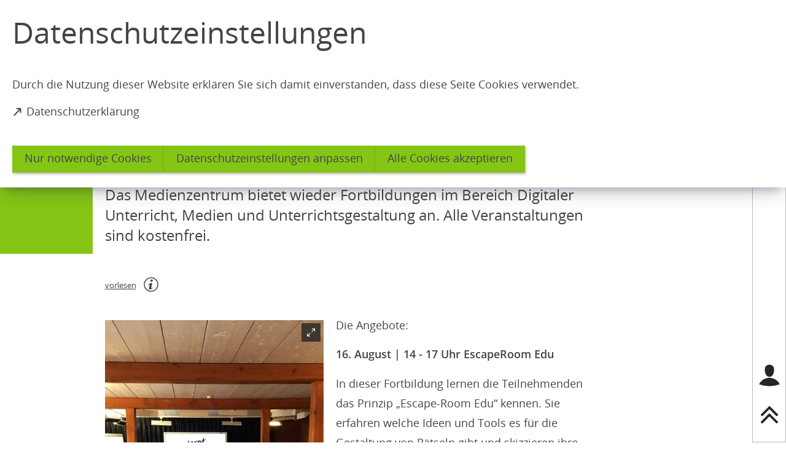

--- FILE ---
content_type: text/html; charset=UTF-8
request_url: https://salzgitter.de/pressemeldungen/2023/medienzentrum-fortbildung-lehrer.php
body_size: 10066
content:
<!DOCTYPE html>
<html lang="de-DE" itemscope="itemscope" class="no-js">

<head>
    <meta charset="UTF-8" /><title>Fortbildungen Lehrer | Salzgitter</title><meta http-equiv="x-ua-compatible" content="ie=edge"><link rel="dns-prefetch" href="//app-14.salzgitter.de/matomo"><link rel="search" type="application/opensearchdescription+xml" href="/index.php?sp:out=openSearch" title="Salzgitter"/><meta name="apple-mobile-web-app-title" content="Salzgitter"/><meta property="og:title" content="Fortbildungen für Lehrkräfte zum Thema digitaler Unterricht" /><meta property="og:type" content="website" /><meta property="og:url" content="https://salzgitter.de/pressemeldungen/2023/medienzentrum-fortbildung-lehrer.php" /><meta property="og:image" content="https://salzgitter.de/openGraph-200x200.png" /><meta property="og:site_name" content="Salzgitter" /><meta property="og:locale" content="de_DE" /><meta name="description" property="og:description" content="Das Medienzentrum bietet wieder Fortbildungen im Bereich Digitaler Unterricht, Medien und Unterrichtsgestaltung an. Alle Veranstaltungen sind kostenfrei."/><meta name="generator" content="Information Enterprise Server – Sitepark GmbH" /><meta name="viewport" content="width=device-width, initial-scale=1, minimum-scale=1, user-scalable=yes" /><meta name="application-name" content="Salzgitter" data-content-type="json" data-namespace="sp_" data-content="{&quot;id&quot;:79165,&quot;name&quot;:&quot;2023.08.02 Medienzentrum Fortbildung Lehrer&quot;,&quot;changed&quot;:&quot;2023-08-03T05:31:36Z&quot;,&quot;title&quot;:&quot;Fortbildungen f\u00fcr Lehrkr\u00e4fte zum Thema digitaler Unterricht&quot;,&quot;sortvalue&quot;:&quot;Fortbildungen f\u00fcr Lehrkr\u00e4fte zum Thema digitaler Unterricht&quot;,&quot;group_path&quot;:[1002,1006,1108,1109,2401,54952,91082,79165],&quot;objecttype&quot;:&quot;news&quot;,&quot;contenttype&quot;:[&quot;news&quot;,&quot;article&quot;,&quot;image&quot;,&quot;text&quot;,&quot;teaserList&quot;,&quot;teaserImage&quot;,&quot;teaserImageCopyright&quot;,&quot;teaserHeadline&quot;,&quot;teaserText&quot;],&quot;language&quot;:&quot;de-DE&quot;,&quot;date&quot;:&quot;2023-08-02T10:29:00Z&quot;,&quot;site&quot;:[1109]}"/><meta name="twitter:card" content="summary" /><meta name="twitter:description" content="Das Medienzentrum bietet wieder Fortbildungen im Bereich Digitaler Unterricht, Medien und Unterrichtsgestaltung an. Alle Veranstaltungen sind kostenfrei." /><meta name="ies:id" content="126010100000079165-1015"/><link rel="icon" type="image/png" sizes="16x16" href="/favicon-16x16.png"/><link rel="icon" type="image/vnd.microsoft.icon" href="/favicon.ico"/><link rel="shortcut icon" type="image/vnd.microsoft.icon" href="/favicon.ico"/><meta name="msapplication-config" content="/browserconfig.xml"/><meta name="msapplication-TileColor" content="#FFFFFF"/><link rel="apple-touch-icon" href="/apple-touch-icon.png"/><link rel="mask-icon" href="/safari-pinned-tab.svg" color="#FFFFFF"/><link rel="icon" type="image/png" sizes="144x144" href="/icon-144x144.png"/><link rel="icon" type="image/png" sizes="96x96" href="/icon-96x96.png"/><link rel="icon" type="image/png" sizes="48x48" href="/icon-48x48.png"/><link rel="icon" type="image/png" sizes="32x32" href="/favicon-32x32.png"/><link rel="manifest" href="/manifest.json"/><link rel="icon" type="image/png" sizes="192x192" href="/icon-192x192.png"/><meta name="theme-color" content="#FFFFFF" /><link id="styles" href="/WEB-IES/salzgitter-module/2.4.0/css/style.css" rel="stylesheet"/><link id="sitekit" href="/WEB-IES/sitekit-module/3.41.1/css/sitekit-js.css" rel="stylesheet"/><link id="customInclude-126010100000077554-1015" href="/customIncludes/custom-css.css" rel="stylesheet"/><script id="env">window.SP={env:{"svgPath":"\/WEB-IES\/salzgitter-module\/2.4.0\/svg-icons\/svg-icons.svg","rpcPortUrl":"\/WEB-IES\/sitekit-module\/php\/SP\/SiteKit\/Rpc\/Server\/Port.php"}};</script><script id="head" src="/WEB-IES/salzgitter-module/2.4.0/js/head.js" async="async"></script></head>

<body id="top">
    <!--googleoff: index-->    <a href="#SP-Main" class="SP-SkipToContent SPu-access">Inhalt anspringen</a>
    <div class="SP-ConsentBanner__spacer"><div data-sp-consent-banner role="dialog" tabindex="0" class="SP-ConsentBanner"><div class="SP-ConsentBanner__inner SP-Grid"><h1 class="SP-Headline--article SP-ArticleHeader__headline" id="datenschutzeinstellungen">Datenschutzeinstellungen</h1><div class="SP-Paragraph SP-ConsentBanner__text"><p>Durch die Nutzung dieser Website erklären Sie sich damit einverstanden, dass diese Seite Cookies verwendet.</p></div><a class="SP-Link SP-ConsentBanner__link SP-Iconized--left" href="/service/datenschutzerklaerung.php" target="_blank" rel="noopener"><svg class="SPi SPi-linkNewWindow SP-Link__icon SP-Iconized__icon" aria-hidden="true" focusable="false"><use href="#SPi-linkNewWindow"></use></svg><span class="SP-Link__text SP-Iconized__text"><span class="SP-Link__title">Datenschutzerklärung<span class="SPu-access"> (Öffnet in einem neuen Tab)</span></span></span></a><div class="SP-ConsentBanner__settings SP-isEnabled SP-Collapsible" data-sp-collapsible="{&quot;options&quot;:{&quot;enabled&quot;:true}}"><div class="SP-Buttons SP-ConsentBanner__buttons"><button data-sp-button class="SP-Button SP-ConsentBanner__button SP-ConsentBanner__button--onlyNecessary"><span class="SP-Button__text">Nur notwendige Cookies</span></button><button data-sp-button class="SP-Button SP-ConsentBanner__button SP-ConsentBanner__button--edit SP-Collapsible__trigger" aria-expanded="false" aria-controls="SP-Collapsible-Mzk0MTIwMDg2"><span class="SP-Button__text">Datenschutzeinstellungen anpassen</span></button><button data-sp-button class="SP-Button SP-ConsentBanner__button SP-ConsentBanner__button--accept"><span class="SP-Button__text">Alle Cookies akzeptieren</span></button></div><div class="SP-Collapsible__content" id="SP-Collapsible-Mzk0MTIwMDg2" role="region" aria-hidden="true" style="display:none;"><div class="SP-Form SP-ConsentBanner__form"><form data-sp-protectionCookiesUsage="{&quot;options&quot;:{&quot;idAttributeSuffix&quot;:&quot;cookieUsageNotification&quot;}}" action="https://salzgitter.de/pressemeldungen/2023/medienzentrum-fortbildung-lehrer.php" method="post" novalidate="novalidate" data-sp-form="[]"><input type="hidden" name="form" value="" /><fieldset class="SP-Fieldset" id="fieldset-gen-1"><div class="SP-Field SP-Field--checkbox" id="field-checkbox-gen-1" data-sp-cookiesUsage-functional data-sp-form-field="{&quot;type&quot;:&quot;field.checkbox&quot;,&quot;classes&quot;:{&quot;error&quot;:&quot;SP-Field__error&quot;}}"><input class="SP-Field__control" type="checkbox" name="cookiesUsage-functional[]" id="field-checkbox-gen-1-input" value="true" disabled="disabled" checked="checked"/><label class="SP-Field__label" for="field-checkbox-gen-1-input"><span class="SP-Field__label__text">Funktionale Cookies</span></label>        <input type="hidden" name="cookiesUsage-functional[]" value="__last__">
            </div><div class="SP-Annotation SP-Paragraph">Funktionale Cookies sind notwendig, um Ihnen die grundlegenden Funktionen dieser Webseite bereitstellen zu können und können daher nicht deaktiviert werden.</div><div class="SP-Field SP-Field--checkbox" id="field-checkbox-gen-2" data-sp-cookiesUsage-tracking data-sp-form-field="{&quot;type&quot;:&quot;field.checkbox&quot;,&quot;classes&quot;:{&quot;error&quot;:&quot;SP-Field__error&quot;}}"><input class="SP-Field__control" type="checkbox" name="cookiesUsage-tracking[]" id="field-checkbox-gen-2-input" value="true"/><label class="SP-Field__label" for="field-checkbox-gen-2-input"><span class="SP-Field__label__text">Statistische Auswertungen mit Matomo</span></label>        <input type="hidden" name="cookiesUsage-tracking[]" value="__last__">
            </div><div class="SP-Annotation SP-Paragraph">Indem Sie diese Checkbox aktivieren, erlauben Sie uns, Ihre Aktivität auf unserer Website mit dem Statistik-Tool Matomo zu erfassen. Die Datenerhebung erfolgt anonym mit Hilfe von Textdateien, sog. &quot;Cookies&quot;. Die durch den Cookie erzeugten Informationen über Ihre Benutzung dieses Internetangebotes dienen der Verbesserung unserer Website. Alle erhobenen Daten werden auf dem Server des Anbieters in Deutschland gespeichert. Es werden keine personenbezogenen Daten gespeichert, insbesondere wird Ihre IP-Adresse automatisch gekürzt und so anonymisiert. Es besteht somit keine Möglichkeit, ein festgestelltes Nutzungsverhalten einem bestimmten Endgerät zuzuordnen.</div><div class="SP-Annotation SP-Paragraph"><div><a class="SP-Link SP-Iconized--left" href="/service/datenschutzerklaerung.php"><svg class="SPi SPi-link SP-Link__icon SP-Iconized__icon" aria-hidden="true" focusable="false"><use href="#SPi-link"></use></svg><!--googleoff: index--><span class="SP-Link__text SP-Iconized__text"><span class="SP-Link__title">Weitere Erläuterungen zu Cookies</span></span><!--googleon: index--></a></div></div></fieldset><div class="SP-Buttons SP-Buttons--left"><button data-sp-button data-button-addon class="SP-Button SP-Button--default" type="submit" name="action" id="button-submit-gen-1" value="submit"><span class="SP-Button__text">speichern</span></button></div></form></div></div></div></div></div></div>    <div data-sp-sidebar class="SP-Sidebar"><div class="SP-Sidebar__inner"><div class="SP-Sidebar__bar"><div class="SP-Sidebar__bar__top"><button data-sp-sidebar-trigger="{&quot;toggleOnTitle&quot;:&quot;Men\u00fc \u00f6ffnen&quot;,&quot;toggleOffTitle&quot;:&quot;Men\u00fc schlie\u00dfen&quot;}" aria-expanded="false" class="SP-Sidebar__trigger SP-Sidebar__trigger--sidebar SP-Sidebar__trigger--hideIfSmall SP-Sidebar__toggle SP-Toggle" aria-label="Sidebar öffnen"><svg class="SPi SPi-navigation SPi--fill SP-Toggle--on SP-Sidebar__trigger__icon SP-Header__toggle__icon" aria-hidden="true" focusable="false"><use href="#SPi-navigation"></use></svg><svg class="SPi SPi-close SPi--fill SP-Toggle--off SP-Sidebar__trigger__icon SP-Header__toggle__icon SPu-hide" aria-hidden="true" focusable="false"><use href="#SPi-close"></use></svg><span aria-hidden="true" class="SP-Sidebar__trigger__label">Menü</span></button></div><div class="SP-Sidebar__bar__bottom"><button class="SP-Sidebar__trigger" data-sp-webaccount-lightbox="{&quot;loggedIn&quot;:false,&quot;processComponents&quot;:&quot;webAccount-1&quot;,&quot;component&quot;:&quot;webAccount-1.container&quot;,&quot;baseUrl&quot;:&quot;\/service\/account.php&quot;,&quot;open&quot;:false}" aria-label="Login für das Bürgerkonto"><svg class="SPi SPi-login SP-Sidebar__trigger__icon" aria-hidden="true" focusable="false"><use href="#SPi-login"></use></svg></button><button data-sp-scrollto="{&quot;what&quot;:&quot;SP-Main&quot;}" class="SP-Sidebar__trigger SP-Sidebar__trigger--top SP-Sidebar__trigger--hideIfSmall" aria-label="nach oben springen"><svg class="SPi SPi-top" aria-hidden="true" focusable="false"><use href="#SPi-top"></use></svg></button></div></div><div class="SP-Sidebar__content"><div data-sp-scroller class="SP-Sidebar__scroller"><nav role="navigation" tabindex="0" data-sp-navigation-multilevelpush="{&quot;iconNext&quot;:&quot;SPi-next&quot;,&quot;iconBack&quot;:&quot;SPi-prev&quot;,&quot;labelBack&quot;:&quot;zur\u00fcck&quot;,&quot;activePath&quot;:[&quot;1110&quot;,&quot;2103&quot;,&quot;44395&quot;,&quot;91084&quot;,&quot;79165&quot;],&quot;activeResource&quot;:&quot;\/pressemeldungen\/2023\/medienzentrum-fortbildung-lehrer.php&quot;}" class="SP-Navigation" aria-label="Hauptnavigation"></nav></div></div></div></div>    <div class="SP-Page">
        <script src="https://cdn-eu.readspeaker.com/script/10444/webReader/webReader.js?pids=wr"></script>        <div class="SP-QuickSearch__wrapper"><form class="SP-QuickSearch SP-Lightbox--search mfp-hide" method="get" action="/service/suche.php" role="search"><fieldset class="SP-Fieldset"><legend class="SPu-access">Suche</legend><div class="SP-QuickSearch__fieldset"><label class="SP-QuickSearch__label" for="search"><input class="SP-QuickSearch__control" id="search" type="search" name="sp:q" required="required" autocomplete="off" data-sp-search-suggest="{&quot;searchId&quot;:&quot;siteSearch&quot;,&quot;searchUrl&quot;:&quot;\/service\/suche.php&quot;}"/><input type="hidden" name="sp:search" value="siteSearch"/><span class="SP-QuickSearch__label__text">Was möchten Sie finden?</span></label><button class="SP-QuickSearch__submit SP-Iconized--only" aria-label="Suche starten" type="submit"><svg class="SPi SPi-search SP-Iconized__icon SP-QuickSearch__submit__icon" aria-hidden="true" focusable="false"><use href="#SPi-search"></use></svg></button></div></fieldset></form></div><header class="SP-Header"><div class="SP-Grid"><div class="SP-Header__inner SP-Grid__main"><h2 class="SPu-hidden">Salzgitter</h2><a class="SP-Logo SP-Header__logo" href="/index.php"><img data-sp-object-fit class="SP-Logo__image SP-Logo__image--small" src="/headerFooter.php.media/62236/SZ_logo_KFUFU.JPG" alt="Logo klein"/><img data-sp-object-fit class="SP-Logo__image SP-Logo__image--large" src="/headerFooter.php.media/55222/logo.svg" alt="Logo der Stadt Salzgitter - zur Startseite"/></a><div class="SP-Header__functions"><button data-sp-lightbox="{&quot;lightbox&quot;:&quot;search&quot;}" class="SP-Header__trigger" aria-label="Suche öffnen"><svg class="SPi SPi-search SPi--fill SP-Header__trigger__icon" aria-hidden="true" focusable="false"><use href="#SPi-search"></use></svg></button><button data-sp-sidebar-trigger-on data-sp-sidebar-trigger="{&quot;toggleOnTitle&quot;:&quot;Men\u00fc \u00f6ffnen&quot;,&quot;toggleOffTitle&quot;:&quot;Men\u00fc schlie\u00dfen&quot;}" class="SP-Header__trigger SP-Header__trigger--sidebar" aria-label="Sidebar öffnen"><svg class="SPi SPi-navigation SP-Toggle--on SP-Header__trigger__icon SP-Header__toggle__icon" aria-hidden="true" focusable="false"><use href="#SPi-navigation"></use></svg><svg class="SPi SPi-close SP-Toggle--off SP-Header__trigger__icon SP-Header__toggle__icon SPu-hide" aria-hidden="true" focusable="false"><use href="#SPi-close"></use></svg></button></div></div></div></header>        <main class="SP-Page__body" id="SP-Main">
            <header class="SP-ArticleHeader SP-ArticleHeader--variant-2"><div class="SP-Grid"><div class="SP-Grid__inner"><time class="SP-ArticleHeader__date" datetime="2023-08-02T12:29:00+02:00">02.08.2023</time><h1 class="SP-Headline--article SP-ArticleHeader__headline" id="fortbildungen-fuer-lehrkraefte-zum-thema-digitaler-unterricht-2">Fortbildungen für Lehrkräfte zum Thema digitaler Unterricht</h1><div class="SP-ArticleHeader__intro"><p>Das Medienzentrum bietet wieder Fortbildungen im Bereich Digitaler Unterricht, Medien und Unterrichtsgestaltung an. Alle Veranstaltungen sind kostenfrei.</p></div></div></div></header>            <div class="SP-Grid">
                <div class="SP-Grid__inner">
                    <div class="SP-Grid__article">
                        <!--googleon: index-->                        <div class="SP-ReadSpeaker SP-Grid__oversize"><div class="rs_skip rsbtn rs_preserve" id="readspeaker_button1"><a
			rel="nofollow"
			class="rsbtn_play"
			accesskey="L"
			title="Um den Text anzuhören, verwenden Sie bitte ReadSpeaker webReader"
			href="//app-eu.readspeaker.com/cgi-bin/rsent?customerid=10444&amp;lang=de_de&amp;readid=SP-Main&amp;url=https%3A%2F%2Fsalzgitter.de%2Fpressemeldungen%2F2023%2Fmedienzentrum-fortbildung-lehrer.php"
		><span class="rsbtn_left rsimg rspart"><span class="rsbtn_text"><span>vorlesen</span></span></span><span class="rsbtn_right rsimg rsplay rspart"></span></a></div><a class="SP-Link SP-ReadSpeaker__info" href="/service/readspeaker.php"><svg class="SPi SPi-copyright SP-Link__icon" aria-hidden="true" focusable="false"><use href="#SPi-copyright"></use></svg><!--googleoff: index--><span class="SPu-access SP-Iconized__text"><span class="SP-Link__title">weitere Informationen zum Readspeaker</span></span><!--googleon: index--></a></div>                        <div class="SP-Article">
                            <article class="SP-ArticleContent">
                                                                <figure class="SP-Asset SP-FixedSize rs_preserve SP-Grid__medium SP-Grid__left" id="e8271567-cce2-46c4-970d-00c3553f2f90" data-sp-figure-zoom="{&quot;legend&quot;:null,&quot;description&quot;:null,&quot;copyright&quot;:&quot;Stadt Salzgitter&quot;,&quot;copyrightDetails&quot;:null,&quot;src&quot;:&quot;\/pressemeldungen\/2023\/medienzentrum-fortbildung-lehrer.php.media\/88385\/Pressebild_Fortbildungen_Lehrer.jpg.scaled\/a52be942a9cd572fae9fbea959916f5d.jpg&quot;,&quot;w&quot;:1751,&quot;h&quot;:1920}"><a class="SP-FixedSize__raiser" rel="nofollow noopener" title="Bild vergrößern" href="/pressemeldungen/2023/medienzentrum-fortbildung-lehrer.php.media/88385/Pressebild_Fortbildungen_Lehrer.jpg.scaled/a52be942a9cd572fae9fbea959916f5d.jpg" target="_blank" style="padding-top:109.6727%;"><div class="SPu-lazyload" data-noscript><noscript><picture><source media="(min-width: 80rem)" srcset="/pressemeldungen/2023/medienzentrum-fortbildung-lehrer.php.media/88385/Pressebild_Fortbildungen_Lehrer.jpg.scaled/78fed54f9724e06c5cb3eb833b2a41d9.jpg"/><source media="(min-width: 72rem)" srcset="/pressemeldungen/2023/medienzentrum-fortbildung-lehrer.php.media/88385/Pressebild_Fortbildungen_Lehrer.jpg.scaled/b1dadfea223df1894ed8ae49d7177f3a.jpg"/><source media="(min-width: 40rem)" srcset="/pressemeldungen/2023/medienzentrum-fortbildung-lehrer.php.media/88385/Pressebild_Fortbildungen_Lehrer.jpg.scaled/b7223720fb5dd3d3a0993bd59a4fb26c.jpg"/><source media="(min-width: 30rem)" srcset="/pressemeldungen/2023/medienzentrum-fortbildung-lehrer.php.media/88385/Pressebild_Fortbildungen_Lehrer.jpg.scaled/0d08041c2a291c1a76b9d133f6d160c5.jpg"/><source srcset="/pressemeldungen/2023/medienzentrum-fortbildung-lehrer.php.media/88385/Pressebild_Fortbildungen_Lehrer.jpg.scaled/78fed54f9724e06c5cb3eb833b2a41d9.jpg"/><img class="SP-FixedSize__content" src="/pressemeldungen/2023/medienzentrum-fortbildung-lehrer.php.media/88385/Pressebild_Fortbildungen_Lehrer.jpg.scaled/b7223720fb5dd3d3a0993bd59a4fb26c.jpg" alt="Beispiel einer Fortbildungsveranstaltung."/></picture><div class="SP-Asset__icons"><svg class="SPi SPi-fullscreen SP-Asset__icon" aria-hidden="true" focusable="false"><use href="#SPi-fullscreen"></use></svg></div></noscript></div></a><figcaption class="SP-Asset__caption"><a class="SP-Asset__copyright" href="#OTUyOTc1ODUy" data-sp-rel="copyright" title="Copyright anzeigen"><svg class="SPi SPi-copyright SP-Asset__copyright__icon" aria-hidden="true" focusable="false"><use href="#SPi-copyright"></use></svg></a></figcaption></figure><div class="SP-Text"><div data-sp-table class="SP-Paragraph"><p>Die Angebote:&nbsp;</p><p><strong>16. August | 14 - 17 Uhr EscapeRoom Edu</strong></p><p>In dieser Fortbildung lernen die Teilnehmenden das Prinzip „Escape-Room Edu“ kennen. Sie erfahren welche Ideen und Tools es für die Gestaltung von Rätseln gibt und skizzieren ihre eigenen Unterrichtsszenarien. In allen Altersgruppen wird beim Spielen eines „Escape-Rooms Edu“ die Teamfähigkeit und das kooperative Arbeiten in Kleingruppen gefördert, ebenso wie Kommunikation, Kollaboration, Kreativität und kritisches Denken.</p><p><strong>14. September | 14 - 17 Uhr Kreative digitale Präsentationstechniken<br></strong></p><p>Auch mit einem selbstgezeichneten Bild können Lehrer Sachverhalte erklären und veranschaulicht darstellen! Mit sogenannten "Sketchnotes" können z.B. Lernplakate gestaltet, ein Lern-Memory mit Vokabeln erstellt, Personenkonstellationen dargestellt oder eine Projektplanung visualisiert werden.<br>In diesem Kurs werden die Grundlagen rund um das Thema Sketchnotes vermittelt und Ideen für den Einsatz im Unterricht mitgegeben. Die Sketchnotes werden u.a. digital am Tablet erstellt.</p><p><strong>11. Oktober | 14 - 17 Uhr Digitale Werkzeuge für den (Online-)Unterricht</strong></p><p>Kleine Lernanwendungen, Lernquizz, digital ausfüllbare PDFs oder das gemeinsame Arbeiten an Dokumenten - in dieser Fortbildung werden frei verfügbare Online-Werkzeuge für den Unterricht kennengelernt und ausprobiert. Die digitalen Werkzeuge sind Helfer für den Unterricht, motivieren die Schüler, ermöglichen interaktive Unterrichtseinheiten und ermutigen zur Kollaboration.</p><p><strong>15. November| 14 - 17 Uhr Mobiles Lernen</strong></p><p>Lernen, Spaß und Aktivitäten im Freien miteinander verbinden? Mit "Actionbound" werden für oder mit Schülern interaktive Touren erstellt, die man dann auf einem Smartphone oder Tablet spielt.</p></div></div><figure class="SP-Asset SP-FixedSize rs_preserve SP-Grid__small SP-Grid__right" id="f9d92529-23c3-4d36-b98e-9f2c4682b0d4" data-sp-figure-zoom="{&quot;legend&quot;:null,&quot;description&quot;:null,&quot;copyright&quot;:&quot;Stadt Salzgitter&quot;,&quot;copyrightDetails&quot;:null,&quot;src&quot;:&quot;\/pressemeldungen\/2023\/medienzentrum-fortbildung-lehrer.php.media\/88383\/Das-Medienzentrum-der-Stadt-Salzgitter.jpg.scaled\/75f891b57845f23b467d06ee2d818431.jpg&quot;,&quot;w&quot;:1920,&quot;h&quot;:1351}"><a class="SP-FixedSize__raiser" rel="nofollow noopener" title="Bild vergrößern" href="/pressemeldungen/2023/medienzentrum-fortbildung-lehrer.php.media/88383/Das-Medienzentrum-der-Stadt-Salzgitter.jpg.scaled/75f891b57845f23b467d06ee2d818431.jpg" target="_blank" style="padding-top:70.3534%;"><div class="SPu-lazyload" data-noscript><noscript><picture><source media="(min-width: 80rem)" srcset="/pressemeldungen/2023/medienzentrum-fortbildung-lehrer.php.media/88383/Das-Medienzentrum-der-Stadt-Salzgitter.jpg.scaled/463f9b03f4e7f959ad4bb68f6d4cf955.jpg"/><source media="(min-width: 72rem)" srcset="/pressemeldungen/2023/medienzentrum-fortbildung-lehrer.php.media/88383/Das-Medienzentrum-der-Stadt-Salzgitter.jpg.scaled/aefc818b0b4591d84bc7c19d871ba704.jpg"/><source media="(min-width: 60rem)" srcset="/pressemeldungen/2023/medienzentrum-fortbildung-lehrer.php.media/88383/Das-Medienzentrum-der-Stadt-Salzgitter.jpg.scaled/463f9b03f4e7f959ad4bb68f6d4cf955.jpg"/><source media="(min-width: 40rem)" srcset="/pressemeldungen/2023/medienzentrum-fortbildung-lehrer.php.media/88383/Das-Medienzentrum-der-Stadt-Salzgitter.jpg.scaled/6c3e9d584ce5993a8eca818165c992ef.jpg"/><source media="(min-width: 30rem)" srcset="/pressemeldungen/2023/medienzentrum-fortbildung-lehrer.php.media/88383/Das-Medienzentrum-der-Stadt-Salzgitter.jpg.scaled/aefc818b0b4591d84bc7c19d871ba704.jpg"/><source srcset="/pressemeldungen/2023/medienzentrum-fortbildung-lehrer.php.media/88383/Das-Medienzentrum-der-Stadt-Salzgitter.jpg.scaled/ae2495239ef1b46b84dda15c8043a716.jpg"/><img class="SP-FixedSize__content" src="/pressemeldungen/2023/medienzentrum-fortbildung-lehrer.php.media/88383/Das-Medienzentrum-der-Stadt-Salzgitter.jpg.scaled/6c3e9d584ce5993a8eca818165c992ef.jpg" alt="Das Medienzentrum der Stadt Salzgitter."/></picture><div class="SP-Asset__icons"><svg class="SPi SPi-fullscreen SP-Asset__icon" aria-hidden="true" focusable="false"><use href="#SPi-fullscreen"></use></svg></div></noscript></div></a><figcaption class="SP-Asset__caption"><a class="SP-Asset__copyright" href="#Nzk4MTYzMTQ0" data-sp-rel="copyright" title="Copyright anzeigen"><svg class="SPi SPi-copyright SP-Asset__copyright__icon" aria-hidden="true" focusable="false"><use href="#SPi-copyright"></use></svg></a></figcaption></figure><div class="SP-Text"><div data-sp-table class="SP-Paragraph"><p>Die Anmeldung erfolgt über folgenden Link: <a class="SP-Paragraph__link" href="https://www.salzgitter.de/kultur/schulfortbildung.php" target="_blank" rel="noopener"><svg class="SPi SPi-linkNewWindow SP-Paragraph__linkIcon SP-Paragraph__linkIcon--link" aria-hidden="true" focusable="false"><use href="#SPi-linkNewWindow"></use></svg><span class="SP-Paragraph__linkText"><span class="SP-Link__title">https://www.salzgitter.de/kultur/schulfortbildung.php<span class="SPu-access"> (Öffnet in einem neuen Tab)</span></span></span></a>. <br>Die maximale Teilnehmerzahl liegt bei 8 Personen. <br>Weitere Informationen telefonisch unter 05341 / 839-4155 sowie per E-Mail <a class="SP-Paragraph__link SP-encrypted-email" href="mailto:stadtbildstelle%E2%9A%B9stadt.salzgitter%E2%97%A6de" data-sp-email><svg class="SPi SPi-email SP-Paragraph__linkIcon SP-Paragraph__linkIcon--mail" aria-hidden="true" focusable="false"><use href="#SPi-email"></use></svg><span class="SP-Paragraph__linkText"><span class="SP-Link__title">stadtbildstelle<i>stadt.salzgitter</i>de</span></span></a>.&nbsp;</p><p>Veranstalter der Kurse ist das Medienzentrum der Stadt Salzgitter. Die Teilnahme ist kostenfrei. Eine Anmeldung ist erforderlich.</p></div></div><section class="SP-TeaserList"><h3 class="SP-Headline--paragraph" id="lesen-sie-auch-hier">Lesen Sie auch hier:</h3><ul class="SP-TeaserList__list"><li class="SP-TeaserList__item"><article class="SP-Teaser SP-hasCopyright SP-Teaser--illustrated"><!--googleoff: index--><a rel="bookmark" class="SP-Teaser__inner" href="/kultur/schulfortbildung.php"><div class="SP-Teaser__illustration rs_preserve"><figure class="SP-Teaser__figure SP-FixedSize" id="d28348a2-7636-47e0-9028-296e1d771e90"><div class="SP-FixedSize__raiser SP-FixedSize__raiser--teaser"><div class="SPu-lazyload" data-noscript><noscript><picture><source media="(min-width: 80rem)" srcset="/kultur/schulfortbildung.php.media/104151/teaching-5612761_1920.png.scaled/cd945c151717955f4c8a07bebe94c031.png"/><source media="(min-width: 72rem)" srcset="/kultur/schulfortbildung.php.media/104151/teaching-5612761_1920.png.scaled/c145cdd93140207f02e8bd9b8baea20f.png"/><source media="(min-width: 60rem)" srcset="/kultur/schulfortbildung.php.media/104151/teaching-5612761_1920.png.scaled/82c6c5daa1c551f8b46bb85aae8d14ab.png"/><source media="(min-width: 40rem)" srcset="/kultur/schulfortbildung.php.media/104151/teaching-5612761_1920.png.scaled/a423cee61a5adff21f3413f00c3f4b90.png"/><source media="(min-width: 30rem)" srcset="/kultur/schulfortbildung.php.media/104151/teaching-5612761_1920.png.scaled/c145cdd93140207f02e8bd9b8baea20f.png"/><source srcset="/kultur/schulfortbildung.php.media/104151/teaching-5612761_1920.png.scaled/2b1db0e8b7a0d8ab7ba0dcb8c81cc28c.png"/><img class="SP-FixedSize__content" src="/kultur/schulfortbildung.php.media/104151/teaching-5612761_1920.png.scaled/82c6c5daa1c551f8b46bb85aae8d14ab.png" alt="Digitaler Unterricht / Medien und Unterrichtsgestaltung"/></picture></noscript></div></div></figure></div><div class="SP-Teaser__text"><div class="SP-Teaser__meta"><div class="SP-Kicker SP-Teaser__kicker"><span class="SP-Kicker__text">Medienzentrum</span></div></div><h4 class="SP-Teaser__headline">Fortbildungen für Lehrpersonal</h4><div class="SP-Teaser__abstract"><p>Das Medienzentrum bietet ab August 2024 wieder mehrere kostenlose Fortbildungen zum Thema KI und Digitale Unterrichtsgestaltung an.</p></div></div></a><a class="SP-Teaser__figure__copyright SP-Asset__copyright" href="#MTkyMjg3OTA5" data-sp-rel="copyright" title="Copyright anzeigen"><svg class="SPi SPi-copyright SP-Asset__copyright__icon" aria-hidden="true" focusable="false"><use href="#SPi-copyright"></use></svg></a><!--googleon: index--></article></li></ul></section>                                                            </article>
                            <footer class="SP-ContentFooter">
                                <!--googleoff: index--><section class="SP-Annotations" role="doc-appendix" aria-labelledby="SP-NjI0MzYzNTk4" data-sp-annotationviewer="{&quot;translations&quot;:{&quot;info&quot;:&quot;Information&quot;,&quot;abbreviation&quot;:&quot;Abk\u00fcrzung&quot;,&quot;copyright&quot;:&quot;Copyright&quot;,&quot;glossary&quot;:&quot;Glossar&quot;,&quot;footnote&quot;:&quot;Fu\u00dfnote&quot;,&quot;language&quot;:&quot;\u00dcbersetzung&quot;,&quot;closeButton&quot;:&quot;schlie\u00dfen&quot;,&quot;backButton&quot;:&quot;zur\u00fcck&quot;},&quot;icons&quot;:[]}"><h2 class="SP-Annotations__headline" id="SP-NjI0MzYzNTk4">Erläuterungen und Hinweise</h2><section class="SP-Annotations__section"><h3 class="SP-Annotations__section__headline">Bildnachweise</h3><ul class="SP-Annotations__list"><li class="SP-Annotations__item" id="OTUyOTc1ODUy"><span class="SP-CopyrightAnnotation"><span class="SP-CopyrightAnnotation__copyright">Stadt Salzgitter</span></span></li><li class="SP-Annotations__item" id="Nzk4MTYzMTQ0"><span class="SP-CopyrightAnnotation"><span class="SP-CopyrightAnnotation__copyright">Stadt Salzgitter</span></span></li><li class="SP-Annotations__item" id="MTkyMjg3OTA5"><span class="SP-CopyrightAnnotation"><span class="SP-CopyrightAnnotation__copyright">Gerd Altmann auf Pixabay</span></span></li></ul></section></section><!--googleon: index-->                            </footer>
                        </div>
                        <!--googleoff: index-->                                            </div>
                </div>
            </div>
        </main>
        <footer class="SP-Footer--variant-3"><div class="SP-Grid"><div class="SP-Footer__content SP-Grid__cols"><section class="SP-Text SP-Text--footer SP-Grid__col SP-Collapsible" data-sp-collapsible="{&quot;options&quot;:{&quot;enabled&quot;:true,&quot;scroll&quot;:true},&quot;responsive&quot;:[{&quot;breakpoint&quot;:&quot;(min-width: 60rem)&quot;,&quot;options&quot;:{&quot;expanded&quot;:true,&quot;enabled&quot;:false}},{&quot;breakpoint&quot;:&quot;(max-width: 59.9375rem)&quot;,&quot;options&quot;:{&quot;expanded&quot;:false,&quot;enabled&quot;:true}}]}"><h3 class="SP-Headline--paragraph SP-Headline--footer SP-Collapsible__trigger SP-Iconized--right" id="anschrift" aria-expanded="true" aria-controls="SP-Collapsible-MTAyOTIwMDQ5NQ" tabindex="0"><svg class="SPi SPi-collapsible SP-Collapsible__trigger__icon SP-Iconized__icon" aria-hidden="true" focusable="false"><use href="#SPi-collapsible"></use></svg><span class="SP-Iconized__text">Anschrift</span></h3><div data-sp-table class="SP-Paragraph SP-Paragraph--footer SP-Collapsible__content" id="SP-Collapsible-MTAyOTIwMDQ5NQ" role="region" aria-hidden="false" style="display:block;"><p><span translate="no">Stadt Salzgitter<br>Joachim-Campe-Straße 6 - 8<br>38226 Salzgitter<br>Telefon: 05341 / 839-0<br>Telefax: 05341 / 839-4900</span></p></div></section><div class="SP-LinkList SP-Links--footer SP-Grid__col"><ul class="SP-LinkList__list"><li class="SP-LinkList__item"><a class="SP-Link SP-Link--footer SP-Iconized--left" href="/allgemein/kontaktformular/formular.php"><svg class="SPi SPi-link SP-Link__icon SP-Iconized__icon" aria-hidden="true" focusable="false"><use href="#SPi-link"></use></svg><span class="SP-Link__text SP-Iconized__text"><span class="SP-Link__title">Kontakt</span></span></a></li><li class="SP-LinkList__item"><a class="SP-Link SP-Link--footer SP-Iconized--left" href="/rathaus/buergerservice/kontakt-oeffnungszeiten.php"><svg class="SPi SPi-link SP-Link__icon SP-Iconized__icon" aria-hidden="true" focusable="false"><use href="#SPi-link"></use></svg><span class="SP-Link__text SP-Iconized__text"><span class="SP-Link__title">Öffnungszeiten und Erreichbarkeiten</span></span></a></li><li class="SP-LinkList__item"><a class="SP-Link SP-Link--footer SP-Iconized--left" href="/service/uebersicht-leichte-sprache.php"><svg class="SPi SPi-link SP-Link__icon SP-Iconized__icon" aria-hidden="true" focusable="false"><use href="#SPi-link"></use></svg><span class="SP-Link__text SP-Iconized__text"><span class="SP-Link__title">Übersicht Leichte Sprache</span></span></a></li><li class="SP-LinkList__item"><a class="SP-Link SP-Link--footer SP-Iconized--left" href="/service/readspeaker.php"><svg class="SPi SPi-link SP-Link__icon SP-Iconized__icon" aria-hidden="true" focusable="false"><use href="#SPi-link"></use></svg><span class="SP-Link__text SP-Iconized__text"><span class="SP-Link__title">Hilfe zur Vorlesen-Funktion</span></span></a></li></ul></div><div class="SP-LinkList SP-Links--footer SP-Grid__col"><ul class="SP-LinkList__list"><li class="SP-LinkList__item"><a class="SP-Link SP-Link--footer SP-Iconized--left" href="/feuerwehr/index.php"><svg class="SPi SPi-link SP-Link__icon SP-Iconized__icon" aria-hidden="true" focusable="false"><use href="#SPi-link"></use></svg><span class="SP-Link__text SP-Iconized__text"><span class="SP-Link__title">Feuerwehr</span></span></a></li><li class="SP-LinkList__item"><a class="SP-Link SP-Link--footer SP-Iconized--left" href="/leben/srb/index.php"><svg class="SPi SPi-link SP-Link__icon SP-Iconized__icon" aria-hidden="true" focusable="false"><use href="#SPi-link"></use></svg><span class="SP-Link__text SP-Iconized__text"><span class="SP-Link__title">Stadtreinigung</span></span></a></li><li class="SP-LinkList__item"><a class="SP-Link SP-Link--footer SP-Iconized--left" href="https://www.salzgitter.sitzung-online.de/public/" target="_blank" rel="noopener"><svg class="SPi SPi-linkNewWindow SP-Link__icon SP-Iconized__icon" aria-hidden="true" focusable="false"><use href="#SPi-linkNewWindow"></use></svg><span class="SP-Link__text SP-Iconized__text"><span class="SP-Link__title">Ratsinformationssystem<span class="SPu-access"> (Öffnet in einem neuen Tab)</span></span></span></a></li><li class="SP-LinkList__item"><a class="SP-Link SP-Link--footer SP-Iconized--left" href="/rathaus/buergerservice/auslegungen_bekanntmachungen.php"><svg class="SPi SPi-link SP-Link__icon SP-Iconized__icon" aria-hidden="true" focusable="false"><use href="#SPi-link"></use></svg><span class="SP-Link__text SP-Iconized__text"><span class="SP-Link__title">Auslegungen und Bekanntmachungen</span></span></a></li></ul></div></div><div class="SP-Footer__links"><ul class="SP-Social SP-Footer__social"><li class="SP-Social__item"><a class="SP-Social__link" target="_blank" rel="noopener" aria-label="Facebook" href="https://www.facebook.com/salzgitter.de/"><svg class="SPi SPi-facebook" aria-hidden="true" focusable="false"><use href="#SPi-facebook"></use></svg></a></li><li class="SP-Social__item"><a class="SP-Social__link" target="_blank" rel="noopener" aria-label="instagram" href="https://www.instagram.com/stadtsalzgitter/"><svg class="SPi SPi-instagram" aria-hidden="true" focusable="false"><use href="#SPi-instagram"></use></svg></a></li><li class="SP-Social__item"><a class="SP-Social__link" target="_blank" rel="noopener" aria-label="Twitter" href="https://x.com/stadtsalzgitter"><svg class="SPi SPi-twitter" aria-hidden="true" focusable="false"><use href="#SPi-twitter"></use></svg></a></li><li class="SP-Social__item"><a class="SP-Social__link" target="_blank" rel="noopener" aria-label="YouTube" href="https://www.youtube.com/user/stadtsalzgitter"><svg class="SPi SPi-youtube" aria-hidden="true" focusable="false"><use href="#SPi-youtube"></use></svg></a></li></ul><ul class="SP-Service SP-Footer__service"><li class="SP-Service__item"><a class="SP-Service__link" href="/service/datenschutzerklaerung.php"><span class="SP-Link__title">Datenschutz</span></a></li><li class="SP-Service__item"><a class="SP-Service__link" href="/service/barrierefreiheit.php"><span class="SP-Link__title">Barrierefreiheit</span></a></li><li class="SP-Service__item"><a class="SP-Service__link" href="/service/impressum.php"><span class="SP-Link__title">Impressum</span></a></li></ul></div></div></footer>                        <script id="sitekit-js" src="/WEB-IES/sitekit-module/3.41.1/js/sitekit-js.js"></script><script id="sitekit-js-renderer-arvedui" src="/WEB-IES/sitekit-module/3.41.1/js/sitekit-js-renderer-arvedui.js"></script><script id="main" src="/WEB-IES/salzgitter-module/2.4.0/js/main.js"></script><script id="masonry" src="/WEB-IES/spinon-module/4.7.2/js/lib/masonry-layout/masonry.pkgd.min.js"></script><script id="tinymce-js" src="/WEB-IES/salzgitter-module/2.4.0/js/lib/tinymce/tinymce.min.js"></script><script id="piwik-config">var _paq = _paq || [];
_paq.push(['setCustomUrl', "https:\/\/salzgitter.de\/pressemeldungen\/2023\/medienzentrum-fortbildung-lehrer.php"]);
_paq.push(['setSecureCookie', true]);
_paq.push(['requireConsent']);
_paq.push(['trackPageView']);
_paq.push(['enableLinkTracking']);
(function() {
var u="//app-14.salzgitter.de/matomo/";
_paq.push(['setTrackerUrl', '//app-14.salzgitter.de/matomo/piwik.php']);
_paq.push(['setSiteId', '1']);
_paq.push(['setDoNotTrack', true]);
var d=document, g=d.createElement('script'), s=d.getElementsByTagName('script')[0];
g.type='text/javascript'; g.async=true; g.defer=true; g.src=u+'piwik.js'; s.parentNode.insertBefore(g,s);
})();</script><script id="bootstrap">(function bootstrap() {
	var bs = SP.sitekit.Bootstrap;
	bs.register("data-slick", "SP.SlickWrapper");
	bs.register("data-sp-button", "SP.vendor.Button");
	bs.register("data-sp-cards", "SP.vendor.cards.Layout");
	bs.register("data-sp-collapsible", "SP.Collapsible");
	bs.register("data-sp-consent-banner", "SP.customer.ConsentBanner");
	bs.register("data-sp-contact", "SP.vendor.Contact");
	bs.register("data-sp-cookie-usage-notification", "SP.customer.ConsentBanner");
	bs.register("data-sp-displaycondition", "SP.form.DisplayCondition");
	bs.register("data-sp-figure-zoom", "SP.customer.PictureZoom");
	bs.register("data-sp-lightbox", "SP.vendor.Lightbox");
	bs.register("data-sp-masonry", "SP.vendor.MasonryWrapper");
	bs.register("data-sp-menu", "SP.vendor.Menu");
	bs.register("data-sp-navigation-multilevelpush", "SP.customer.Navigation");
	bs.register("data-sp-offcanvas", "SP.OffCanvas");
	bs.register("data-sp-pageperdaypagination", "SP.customer.PerDayPaginationSlider");
	bs.register("data-sp-pagination", "SP.Pagination");
	bs.register("data-sp-panelgroup", "SP.PanelGroup");
	bs.register("data-sp-picture-gallery", "SP.customer.PictureGallery");
	bs.register("data-sp-protectionCookiesUsage", "SP.customer.DataProtection");
	bs.register("data-sp-splitbutton", "SP.vendor.SplitButton");
	bs.register("data-sp-table", "SP.TableInitialiser");
	bs.register("data-sp-toc", "SP.vendor.Toc");
	bs.register("data-sp-webaccount-lightbox", "SP.WebAccount.Lightbox");
	bs.register("data-sp-webpush-topic-subscription", "SP.spinon.WebpushTopicSubscription");
	bs.register("data-sp-sidebar", "SP.vendor.Sidebar");
	bs.register("data-sp-scrollto", "SP.vendor.Scrolling");
	bs.register("data-sp-annotationviewer", "SP.customer.AnnotationViewer");
	bs.register("data-sp-protectioncookiesusage", "SP.customer.DataProtection");
	bs.register("data-sp-email", "SP.sitekit.Email");
	bs.register("data-sp-search-suggest", "SP.sitekit.search.Suggest");
	bs.register("data-sp-form-field", "SP.vendor.form.field.Field");
	bs.register("data-sp-form", "SP.sitekit.Form");
})();</script><script id="BreadCrumbSerializer-79165" type="application/ld+json">{"@context":"http:\/\/schema.org","@type":"BreadcrumbList","itemListElement":[{"@type":"ListItem","position":1,"item":{"@id":"https:\/\/salzgitter.de\/\/index.php","name":"Startseite"}},{"@type":"ListItem","position":2,"item":{"@id":"https:\/\/salzgitter.de\/\/rathaus\/start.php","name":"Rathaus & Service"}},{"@type":"ListItem","position":3,"item":{"@id":"https:\/\/salzgitter.de\/\/rathaus\/news\/presse-nachrichten.php","name":"Presseinformationen"}},{"@type":"ListItem","position":4,"item":{"@id":"https:\/\/salzgitter.de\/\/pressemeldungen\/2023\/index.php","name":"Pressemitteilungen 2023"}},{"@type":"ListItem","position":5,"item":{"@id":"https:\/\/salzgitter.de\/\/pressemeldungen\/2023\/medienzentrum-fortbildung-lehrer.php","name":"Fortbildungen Lehrer"}}]}</script><script id="NewsSerializer-79165" type="application/ld+json">{"@context":"http:\/\/schema.org","@type":"NewsArticle","headline":"Fortbildungen f\u00fcr Lehrkr\u00e4fte zum Thema digitaler Unterricht","description":"Das Medienzentrum bietet wieder Fortbildungen im Bereich Digitaler Unterricht, Medien und Unterrichtsgestaltung an. Alle Veranstaltungen sind kostenfrei.","datePublished":"2023-08-02T12:29:00+02:00","dateModified":"2023-08-02T12:29:00+02:00","image":{"@context":"http:\/\/schema.org","@type":"ImageObject","url":"https:\/\/salzgitter.de\/pressemeldungen\/2023\/medienzentrum-fortbildung-lehrer.php.media\/79170\/Pressebild_Fortbildungen_Lehrer.jpg.scaled\/0158846ce831b423f276435f6c3e6ac9.jpg","description":"","name":"Fortbildung Medienzentrum"}}</script>    </div>
    <div class="pswp" tabindex="-1" role="dialog" aria-hidden="true">
	<div class="pswp__bg"></div>
	<div class="pswp__scroll-wrap">
		<div class="pswp__container">
			<div class="pswp__item"></div>
			<div class="pswp__item"></div>
			<div class="pswp__item"></div>
		</div>
		<div class="pswp__ui pswp__ui--hidden">
			<div class="pswp__top-bar">
				<div class="pswp__counter"></div>
				<button class="pswp__button pswp__button--close" title="Close (Esc)"></button>
				<a href="#" class="pswp__button pswp__button--download" title="Download" download></a>
				<button class="pswp__button pswp__button--share" title="Share"></button>
				<button class="pswp__button pswp__button--fs" title="Toggle fullscreen"></button>
				<button class="pswp__button pswp__button--zoom" title="Zoom in/out"></button>
				<div class="pswp__preloader">
					<div class="pswp__preloader__icn">
						<div class="pswp__preloader__cut">
						<div class="pswp__preloader__donut"></div>
						</div>
					</div>
				</div>
			</div>
			<div class="pswp__share-modal pswp__share-modal--hidden pswp__single-tap">
				<div class="pswp__share-tooltip"></div>
			</div>
			<button class="pswp__button pswp__button--arrow--left" title="Previous (arrow left)">
			</button>
			<button class="pswp__button pswp__button--arrow--right" title="Next (arrow right)">
			</button>
			<div class="pswp__caption">
				<div class="pswp__caption__center"></div>
			</div>
		</div>
	</div>
</div>    <!--googleon: index--></body>

</html>

--- FILE ---
content_type: image/svg+xml
request_url: https://salzgitter.de/WEB-IES/salzgitter-module/2.4.0/svg-icons/svg-icons.svg
body_size: 11284
content:
<svg style="display: none;" aria-hidden="true"><symbol viewBox="0 0 24 24" id="SPi-anchor"><path d="M8.4 16.1h4.4c0-2.7-.9-9.8-5.9-12-1.8-.7-5.2-.5-5.8 3.2C1.7 1.4 5-.4 9.5.3c7.8 1.3 7.8 13.8 7.8 15.8h4.3L14.8 24z"/></symbol><symbol viewBox="0 0 24 24" id="SPi-article"><path d="M5 1.5c-1.6 0-1.6 1.9-1.6 2.8v15.4c0 .9 0 2.8 1.6 2.8h14c1.6 0 1.6-1.7 1.6-2.8V4.3c0-.9 0-2.8-1.6-2.8zm11.4 15H7.5a.7.7 0 01-.7-.6c0-.5.2-.9.7-.9h8.9a.7.7 0 01.6.6c.1.5-.2.9-.6.9zm0 3H7.5a.7.7 0 01-.6-.6c-.1-.5.1-.9.6-.9h8.9c.4 0 .7.4.6.9a.8.8 0 01-.7.6zM7.5 6h5.1a.7.7 0 01.6.6c.1.5-.2.9-.6.9H7.5c-.4 0-.7-.4-.7-.9a.7.7 0 01.7-.6zm8.9 7.5H7.5a.7.7 0 01-.7-.6c0-.5.2-.9.7-.9h8.9a.7.7 0 01.6.6c.1.5-.2.9-.6.9zm0-3H7.5a.7.7 0 01-.6-.6c-.1-.5.2-.9.5-.9h9a.7.7 0 01.6.6c.1.5-.2.9-.6.9z"/></symbol><symbol viewBox="0 0 24 24" id="SPi-calendar"><path d="M19.5 21.8h-15a1.4 1.4 0 01-1.3-1.4V5.5a1.4 1.4 0 011.3-1.4h1.3v.6a2.1 2.1 0 104.1.1v-.7h4.2v.6a2.1 2.1 0 104.1.1v-.7h1.3a1.4 1.4 0 011.3 1.4v14.9a1.4 1.4 0 01-1.3 1.4zm0-12.8h-15v11.4h15zM7.9 12.4H5.8v-2.1h2.1zm0 3.4H5.8v-2.1h2.1zm0 3.3H5.8v-2h2.1zm3.4-6.7H9.2v-2.1h2.1zm0 3.4H9.2v-2.1h2.1zm0 3.3H9.2v-2h2.1zm3.5-6.7h-2v-2.1h2zm0 3.4h-2v-2.1h2zm0 3.3h-2v-2h2zm3.4-6.7h-2.1v-2.1h2.1zm0 3.4h-2.1v-2.1h2.1zm0 3.3h-2.1v-2h2.1zM14.8 4.8V3.6a1.4 1.4 0 011.3-1.4 1.3 1.3 0 011.3 1.3v1.4a1.3 1.3 0 01-1.3 1.3 1.4 1.4 0 01-1.3-1.3zm-8.2 0V3.6a1.4 1.4 0 011.2-1.4 1.3 1.3 0 011.4 1.3v1.4a1.3 1.3 0 01-1.5 1.3 1.4 1.4 0 01-1.1-1.4z"/></symbol><symbol viewBox="0 0 24 24" id="SPi-checkmark"><path d="M22.6 4.6L22 4c-.7-.8-1.9-.8-2.6 0L8.5 14.9 4.6 11c-.7-.7-1.9-.7-2.6 0l-.6.7c-.7.7-.7 1.8 0 2.5L7.2 20c.7.8 1.8.8 2.6 0L22.6 7.2c.7-.7.7-1.9 0-2.6z"/></symbol><symbol viewBox="0 0 24 24" id="SPi-citizens"><path d="M17 2.7a2.9 2.9 0 00-2.9 2.7 4.1 4.1 0 011.2 2.5 2.8 2.8 0 001.7.6 2.9 2.9 0 000-5.8zM8.4 9.1v-.2a.2.2 0 000-.1V7.5l.1-.1v-.3l.1-.1v-.2l.1-.1v-.1l.1-.1v-.1s0-.1.1-.1v-.1s0-.1.1-.1a4.1 4.1 0 01.6-.9A2.8 2.8 0 007 3.6c-1.5 0-2.8 1.3-2.8 3S5.5 9.7 7 9.7a2.7 2.7 0 001.4-.4v-.2zm10 6.8h4.7C22.4 12 23 8.7 17 8.7a11.6 11.6 0 00-1.7.1c-.1 1.6-1.1 3-2.3 3.6 2.9 0 4.8 1.9 5.4 3.5zm-7.8-3.4a4 4 0 01-2-2.4A12.1 12.1 0 007 10c-6 0-5.4 3.3-6.1 7.3h4c.5-2.7 2.2-4.9 5.8-4.8z"/><path d="M4.9 22.3h13.9c-.8-5.1-.2-9.4-7-9.4s-6.2 4.3-6.9 9.4z"/><ellipse cx="11.813" cy="8.531" rx="2.813" ry="3.469"/></symbol><symbol viewBox="0 0 24 24" id="SPi-citygovDepartment"><path d="M24 16.7V21q0 .5-.4.9t-.9.4h-4.3q-.5 0-.9-.4t-.4-.9v-4.3q0-.5.4-.9t.9-.4h1.3v-2.5h-6.8v2.5h1.2q.6 0 1 .4t.3.9V21q0 .5-.3.9t-1 .4H9.9q-.6 0-1-.4t-.3-.9v-4.3q0-.5.3-.9t1-.4h1.2v-2.5H4.3v2.5h1.3q.5 0 .9.4t.4.9V21q0 .5-.4.9t-.9.4H1.3q-.5 0-.9-.4T0 21v-4.3q0-.5.4-.9t.9-.4h1.3v-2.5q0-.7.5-1.2t1.2-.6h6.8V8.6H9.9q-.6 0-1-.4t-.3-.9V3q0-.5.3-.9t1-.4h4.2q.6 0 1 .4t.3.9v4.3q0 .5-.3.9t-1 .4h-1.2v2.5h6.8q.7 0 1.2.6t.5 1.2v2.5h1.3q.5 0 .9.4t.4.9z"/></symbol><symbol viewBox="0 0 24 24" id="SPi-citygovForm"><path d="M21.5 5.4c-.5-.7-1.2-1.6-2-2.4s-1.7-1.5-2.4-2C15.9.1 15.3 0 15 0H3.4C2.3 0 1.5.8 1.5 1.9v20.2c0 1.1.8 1.9 1.9 1.9h17.2c1.1 0 1.9-.8 1.9-1.9V7.5c0-.3-.1-.9-1-2.1zm-3.1-1.3c.7.7 1.3 1.4 1.7 1.9h-3.6V2.4c.5.4 1.2 1 1.9 1.7zm2.6 18c0 .2-.2.4-.4.4H3.4c-.2 0-.4-.2-.4-.4V1.9c0-.2.2-.4.4-.4H15v5.3c0 .4.3.7.8.7H21v14.6z"/><path d="M17.3 19.5H6.8c-.5 0-.8-.3-.8-.7s.3-.8.8-.8h10.5c.4 0 .7.3.7.8s-.3.7-.7.7zm-5.6-2.7H6.4c-.2 0-.4-.4-.4-.8s.2-.7.4-.7h5.3c.2 0 .4.3.4.7s-.2.8-.4.8zm5.6-3.3H6.8c-.5 0-.8-.3-.8-.7s.3-.8.8-.8h10.5c.4 0 .7.3.7.8s-.3.7-.7.7zm-5.6-2.7H6.4c-.2 0-.4-.3-.4-.7s.2-.8.4-.8h5.3c.2 0 .4.4.4.8s-.2.7-.4.7z"/></symbol><symbol viewBox="0 0 24 24" id="SPi-citygovOffice"><path d="M7.7 17.6v.8a.4.4 0 01-.4.5h-.9a.4.4 0 01-.4-.5v-.8a.4.4 0 01.4-.5h.9a.4.4 0 01.4.5zm0-3.5v.9a.4.4 0 01-.4.4h-.9A.4.4 0 016 15v-.9a.4.4 0 01.4-.4h.9a.4.4 0 01.4.4zm3.4 0v.9a.4.4 0 01-.4.4h-.9a.4.4 0 01-.4-.4v-.9a.4.4 0 01.4-.4h.9a.4.4 0 01.4.4zm-3.4-3.4v.9a.4.4 0 01-.4.4h-.9a.4.4 0 01-.4-.4v-.9a.4.4 0 01.4-.4h.9a.4.4 0 01.4.4zM18 17.6v.8a.4.4 0 01-.4.5h-.9a.4.4 0 01-.4-.5v-.8a.4.4 0 01.4-.5h.9a.4.4 0 01.4.5zm-3.5-3.5v.9a.4.4 0 01-.4.4h-.8a.4.4 0 01-.5-.4v-.9a.4.4 0 01.5-.4h.8a.4.4 0 01.4.4zm-3.4-3.4v.9a.4.4 0 01-.4.4h-.9a.4.4 0 01-.4-.4v-.9a.4.4 0 01.4-.4h.9a.4.4 0 01.4.4zM7.7 7.3v.8a.4.4 0 01-.4.5h-.9a.4.4 0 01-.4-.5v-.8a.4.4 0 01.4-.4h.9a.4.4 0 01.4.4zM18 14.1v.9a.4.4 0 01-.4.4h-.9a.4.4 0 01-.4-.4v-.9a.4.4 0 01.4-.4h.9a.4.4 0 01.4.4zm-3.5-3.4v.9a.4.4 0 01-.4.4h-.8a.4.4 0 01-.5-.4v-.9a.4.4 0 01.5-.4h.8a.4.4 0 01.4.4zm-3.4-3.4v.8a.4.4 0 01-.4.5h-.9a.4.4 0 01-.4-.5v-.8a.4.4 0 01.4-.4h.9a.4.4 0 01.4.4zM7.7 3.9v.8a.4.4 0 01-.4.4h-.9a.4.4 0 01-.4-.4v-.8a.4.4 0 01.4-.5h.9a.4.4 0 01.4.5zM18 10.7v.9a.4.4 0 01-.4.4h-.9a.4.4 0 01-.4-.4v-.9a.4.4 0 01.4-.4h.9a.4.4 0 01.4.4zm-3.5-3.4v.8a.4.4 0 01-.4.5h-.8a.4.4 0 01-.5-.5v-.8a.4.4 0 01.5-.4h.8a.4.4 0 01.4.4zm-3.4-3.4v.8a.4.4 0 01-.4.4h-.9a.4.4 0 01-.4-.4v-.8a.4.4 0 01.4-.5h.9a.4.4 0 01.4.5zM18 7.3v.8a.4.4 0 01-.4.5h-.9a.4.4 0 01-.4-.5v-.8a.4.4 0 01.4-.4h.9a.4.4 0 01.4.4zm-3.5-3.4v.8a.4.4 0 01-.4.4h-.8a.4.4 0 01-.5-.4v-.8a.4.4 0 01.5-.5h.8a.4.4 0 01.4.5zm3.5 0v.8a.4.4 0 01-.4.4h-.9a.4.4 0 01-.4-.4v-.8a.4.4 0 01.4-.5h.9a.4.4 0 01.4.5zm-3.5 18.4h5.2V1.7H4.3v20.6h5.1v-3a.4.4 0 01.4-.4h4.3a.4.4 0 01.4.4zM21.4.9v22.2a.9.9 0 01-.9.9h-17a.9.9 0 01-.9-.9V.9a.8.8 0 01.2-.6.8.8 0 01.6-.3h17.1a.8.8 0 01.6.3.8.8 0 01.3.6z"/></symbol><symbol viewBox="0 0 24 24" id="SPi-citygovOrganisation"><path d="M7.7 17.6v.8q0 .2-.1.3t-.3.2h-.9q-.2 0-.3-.2t-.1-.3v-.8q0-.2.1-.3t.3-.2h.9q.2 0 .3.2t.1.3zm0-3.5v.9q0 .2-.1.3t-.3.1h-.9q-.2 0-.3-.1T6 15v-.9q0-.1.1-.3t.3-.1h.9q.2 0 .3.1t.1.3zm3.4 0v.9q0 .2-.1.3t-.3.1h-.8q-.2 0-.3-.1t-.2-.3v-.9q0-.1.2-.3t.3-.1h.8q.2 0 .3.1t.1.3zm-3.4-3.4v.9q0 .1-.1.3t-.3.1h-.9q-.2 0-.3-.1t-.1-.3v-.9q0-.2.1-.3t.3-.1h.9q.2 0 .3.1t.1.3zM18 17.6v.8q0 .2-.1.3t-.3.2h-.9q-.2 0-.3-.2t-.1-.3v-.8q0-.2.1-.3t.3-.2h.9q.1 0 .3.2t.1.3zm-3.4-3.5v.9q0 .2-.2.3t-.3.1h-.8q-.2 0-.3-.1t-.1-.3v-.9q0-.1.1-.3t.3-.1h.8q.2 0 .3.1t.2.3zm-3.5-3.4v.9q0 .1-.1.3t-.3.1h-.8q-.2 0-.3-.1t-.2-.3v-.9q0-.2.2-.3t.3-.1h.8q.2 0 .3.1t.1.3zM7.7 7.3v.8q0 .2-.1.3t-.3.2h-.9q-.2 0-.3-.2T6 8.1v-.8q0-.2.1-.3t.3-.1h.9q.2 0 .3.1t.1.3zM18 14.1v.9q0 .2-.1.3t-.3.1h-.9q-.2 0-.3-.1t-.1-.3v-.9q0-.1.1-.3t.3-.1h.9q.1 0 .3.1t.1.3zm-3.4-3.4v.9q0 .1-.2.3t-.3.1h-.8q-.2 0-.3-.1t-.1-.3v-.9q0-.2.1-.3t.3-.1h.8q.2 0 .3.1t.2.3zm-3.5-3.4v.8q0 .2-.1.3t-.3.2h-.8q-.2 0-.3-.2t-.2-.3v-.8q0-.2.2-.3t.3-.1h.8q.2 0 .3.1t.1.3zM7.7 3.9v.8q0 .2-.1.3t-.3.1h-.9q-.2 0-.3-.1T6 4.7v-.8q0-.2.1-.3t.3-.2h.9q.2 0 .3.2t.1.3zM18 10.7v.9q0 .1-.1.3t-.3.1h-.9q-.2 0-.3-.1t-.1-.3v-.9q0-.2.1-.3t.3-.1h.9q.1 0 .3.1t.1.3zm-3.4-3.4v.8q0 .2-.2.3t-.3.2h-.8q-.2 0-.3-.2t-.1-.3v-.8q0-.2.1-.3t.3-.1h.8q.2 0 .3.1t.2.3zm-3.5-3.4v.8q0 .2-.1.3t-.3.1h-.8q-.2 0-.3-.1t-.2-.3v-.8q0-.2.2-.3t.3-.2h.8q.2 0 .3.2t.1.3zM18 7.3v.8q0 .2-.1.3t-.3.2h-.9q-.2 0-.3-.2t-.1-.3v-.8q0-.2.1-.3t.3-.1h.9q.1 0 .3.1t.1.3zm-3.4-3.4v.8q0 .2-.2.3t-.3.1h-.8q-.2 0-.3-.1t-.1-.3v-.8q0-.2.1-.3t.3-.2h.8q.2 0 .3.2t.2.3zm3.4 0v.8q0 .2-.1.3t-.3.1h-.9q-.2 0-.3-.1t-.1-.3v-.8q0-.2.1-.3t.3-.2h.9q.1 0 .3.2t.1.3zm-3.4 18.4h5.1V1.7H4.3v20.6h5.1v-3q0-.2.2-.3t.3-.1h4.2q.2 0 .3.1t.2.3v3zM21.4.9v22.2q0 .4-.2.6t-.6.3H3.4q-.3 0-.6-.3t-.2-.6V.9q0-.4.2-.6t.6-.3h17.2q.3 0 .6.3t.2.6z"/></symbol><symbol viewBox="0 0 24 24" id="SPi-citygovPerson"><path d="M12 15c2.5 0 5.2.6 7.9 1.7S24 19.2 24 21v3H0v-3c0-1.8 1.4-3.2 4.1-4.3S9.5 15 12 15zm0-3c-1.6 0-3-.6-4.2-1.8S6 7.7 6 6s.6-3 1.8-4.2S10.4 0 12 0s3 .6 4.2 1.8S18 4.4 18 6s-.6 3.1-1.8 4.2S13.6 12 12 12z"/></symbol><symbol viewBox="0 0 24 24" id="SPi-citygovProduct"><path d="M5.1 15.9v.8q0 .2-.1.3t-.3.1h-.8q-.2 0-.3-.1t-.2-.3v-.8q0-.2.2-.3t.3-.2h.8q.2 0 .3.2t.1.3zm0-3.5v.9q0 .2-.1.3t-.3.1h-.8q-.2 0-.3-.1t-.2-.3v-.9q0-.1.2-.3t.3-.1h.8q.2 0 .3.1t.1.3zm0-3.4v.9q0 .1-.1.3t-.3.1h-.8q-.2 0-.3-.1t-.2-.3V9q0-.2.2-.3t.3-.1h.8q.2 0 .3.1t.1.3zm15.5 6.9v.8q0 .2-.2.3t-.3.1H7.3q-.2 0-.3-.1t-.1-.3v-.8q0-.2.1-.3t.3-.2h12.8q.2 0 .3.2t.2.3zm0-3.5v.9q0 .2-.2.3t-.3.1H7.3q-.2 0-.3-.1t-.1-.3v-.9q0-.1.1-.3t.3-.1h12.8q.2 0 .3.1t.2.3zm0-3.4v.9q0 .1-.2.3t-.3.1H7.3q-.2 0-.3-.1t-.1-.3V9q0-.2.1-.3t.3-.1h12.8q.2 0 .3.1t.2.3zm1.7 9.4V7.3q0-.2-.1-.3t-.3-.1H2.1q-.1 0-.3.1t-.1.3v11.1q0 .2.1.3t.3.2h19.8q.1 0 .3-.2t.1-.3zM24 3.9v14.5q0 .9-.6 1.5t-1.5.7H2.1q-.8 0-1.5-.7T0 18.4V3.9q0-.9.6-1.6t1.5-.6h19.8q.8 0 1.5.6t.6 1.6z"/></symbol><symbol viewBox="0 0 24 24" id="SPi-citygovTheme"><path d="M23.2 0H12.9a.8.8 0 00-.5.2L.2 12.4a.8.8 0 000 1.1l10.3 10.3a.8.8 0 001.1 0l12.2-12.2a.8.8 0 00.2-.5V.8a.8.8 0 00-.8-.8zm-.9 10.7L11.2 22.1l-9.3-9.3L13.3 1.7h9.1zm-2.9-4.6a1.5 1.5 0 10-1.5-1.5 1.5 1.5 0 001.5 1.5zm0-2.3a.8.8 0 11-.7.8.8.8 0 01.7-.8zM7.8 12.6l6-6 .6.5-6.1 6.1-.5-.6zm1.5 1.6l6-6.1.6.6-6.1 6zm1.5 1.5l6.1-6.1.5.6-6.1 6z"/></symbol><symbol viewBox="0 0 24 24" id="SPi-clock"><path d="M12 2.9a9.1 9.1 0 109.1 9.1A9.1 9.1 0 0012 2.9zm-.1 16.5a7.4 7.4 0 117.4-7.4 7.3 7.3 0 01-7.4 7.4z"/><path d="M12.9 7.3c0-.4-.2-.7-.6-.7h-.4a.7.7 0 00-.6.6v5l-3.2 1.9a.6.6 0 00-.3.7l.3.5a.6.6 0 00.8.2l3.8-2.2a.6.6 0 00.2-.3.7.7 0 000-.2z"/></symbol><symbol viewBox="0 0 24 24" id="SPi-close"><path d="M20.6 5.5L5.5 20.6c-.5.5-1.4.5-2-.1s-.6-1.5-.1-2L18.5 3.4c.5-.5 1.4-.5 2 .1s.7 1.5.1 2z"/><path d="M18.5 20.6L3.4 5.5c-.5-.5-.5-1.4.1-2s1.5-.6 2-.1l15.1 15.1c.5.5.5 1.4-.1 2s-1.5.7-2 .1z"/></symbol><symbol viewBox="0 0 24 24" id="SPi-collapsible"><path d="M23.8 5.9a.6.6 0 00-.8 0l-11 11-11-11a.6.6 0 00-.8 0 .6.6 0 000 .8l11.4 11.4a.6.6 0 00.8 0L23.8 6.7a.6.6 0 000-.8z"/></symbol><symbol viewBox="0 0 24 24" id="SPi-contact"><path d="M24 12.1c0-3.7-3.7-6.6-7.7-6.6 5.8 5.7-1 11.8-6.6 11.8 0 0 .7 1.3 5.5 1.3a11.8 11.8 0 001.6-.1l5.4 2.1-1.8-3.2c2.2-1.3 3.6-3.2 3.6-5.3z"/><path d="M17.5 10c0-3.6-3.9-6.6-8.8-6.6S0 6.4 0 10c0 2.2 1.4 4.2 3.6 5.3l-1.7 3.2 5.3-2a11.7 11.7 0 001.6.1c4.9 0 8.8-3 8.8-6.6zM6 10a1 1 0 01-1 1.1A1 1 0 116 10zm3.9 0a1 1 0 01-1.1 1.1A1 1 0 119.9 10zm3.8 0a1 1 0 01-1 1.1 1 1 0 111-1.1z"/></symbol><symbol viewBox="0 0 24 24" id="SPi-copyright"><path d="M12.9 5c1 0 1.4.7 1.4 1.4 0 .9-.8 1.8-1.8 1.8-.9 0-1.4-.5-1.4-1.4a1.8 1.8 0 011.8-1.7zm-2.8 14c-.8 0-1.3-.5-.8-2.5l.8-3.6c.2-.5.2-.8 0-.8s-1.2.4-1.7.8l-.4-.6c1.8-1.6 3.8-2.5 4.7-2.5.7 0 .9.9.5 2.3l-1 3.7c-.1.7 0 .9.1.9.2 0 1-.3 1.7-.8l.4.5c-1.7 1.8-3.7 2.5-4.4 2.5z"/><path d="M12 3.4a8.6 8.6 0 11-3.4.7 8.6 8.6 0 013.4-.7m0-1.2a9.8 9.8 0 109.8 9.8A9.8 9.8 0 0012 2.2z"/></symbol><symbol viewBox="0 0 24 24" id="SPi-department"><path d="M7.9 17.5v.8a.4.4 0 01-.5.5h-.8a.4.4 0 01-.4-.5v-.8a.4.4 0 01.4-.4h.9a.4.4 0 01.4.4zm0-3.4v.9a.4.4 0 01-.5.4h-.8a.4.4 0 01-.4-.5v-.8a.4.4 0 01.4-.4h.9a.4.4 0 01.4.4zm3.4 0v.9a.4.4 0 01-.5.4H10a.4.4 0 01-.4-.5v-.8a.4.4 0 01.4-.4h.8a.4.4 0 01.5.4zm-3.4-3.4v.9a.4.4 0 01-.5.4h-.8a.4.4 0 01-.4-.4v-.9a.4.4 0 01.4-.4h.9a.4.4 0 01.4.4zM18 17.5v.8a.4.4 0 01-.4.5h-.9a.4.4 0 01-.4-.5v-.8a.4.4 0 01.4-.4h.9a.4.4 0 01.4.4zm-3.4-3.4v.9a.4.4 0 01-.4.4h-.9a.4.4 0 01-.4-.5v-.8a.4.4 0 01.5-.4h.8a.4.4 0 01.4.4zm-3.3-3.4v.9a.4.4 0 01-.5.4H10a.4.4 0 01-.4-.4v-.9a.4.4 0 01.4-.4h.8a.4.4 0 01.5.4zM7.9 7.4v.8a.4.4 0 01-.5.4h-.8a.4.4 0 01-.4-.4v-.9a.4.4 0 01.4-.4h.9a.4.4 0 01.4.5zM18 14.1v.9a.4.4 0 01-.4.4h-.9a.4.4 0 01-.4-.5v-.8a.4.4 0 01.4-.4h.9a.4.4 0 01.4.4zm-3.4-3.4v.9a.4.4 0 01-.4.4h-.9a.4.4 0 01-.4-.4v-.9a.4.4 0 01.5-.4h.8a.4.4 0 01.4.4zm-3.3-3.3v.8a.4.4 0 01-.5.4H10a.4.4 0 01-.4-.4v-.9a.4.4 0 01.4-.4h.8a.4.4 0 01.5.5zM7.9 4v.8a.4.4 0 01-.5.4h-.8a.4.4 0 01-.4-.4V4a.4.4 0 01.4-.4h.9a.4.4 0 01.4.4zM18 10.7v.9a.4.4 0 01-.4.4h-.9a.4.4 0 01-.4-.4v-.9a.4.4 0 01.4-.4h.9a.4.4 0 01.4.4zm-3.4-3.3v.8a.4.4 0 01-.4.4h-.9a.4.4 0 01-.4-.4v-.9a.4.4 0 01.5-.4h.8a.4.4 0 01.4.5zM11.3 4v.8a.4.4 0 01-.5.4H10a.4.4 0 01-.4-.4V4a.4.4 0 01.4-.4h.8a.4.4 0 01.5.4zM18 7.4v.8a.4.4 0 01-.4.4h-.9a.4.4 0 01-.4-.4v-.9a.4.4 0 01.4-.4h.9a.4.4 0 01.4.5zM14.6 4v.8a.4.4 0 01-.4.4h-.9a.4.4 0 01-.4-.4V4a.4.4 0 01.5-.4h.8a.4.4 0 01.4.4zM18 4v.8a.4.4 0 01-.4.4h-.9a.4.4 0 01-.4-.4V4a.4.4 0 01.4-.4h.9a.4.4 0 01.4.4zm-3.4 18.1h5.1V1.9H4.5v20.2h5.1v-2.9a.4.4 0 01.4-.4h4.2a.4.4 0 01.4.4zM21.4 1v22a.9.9 0 01-.9.8H3.7a.9.9 0 01-.9-.8V1a.8.8 0 01.3-.6.8.8 0 01.6-.2h16.8a.8.8 0 01.6.2.8.8 0 01.3.6z"/></symbol><symbol viewBox="0 0 24 24" id="SPi-discussion"><path d="M18 9.4c0-4.1-4-7.3-8.8-7.3S.6 6 .6 9.4c0 3.2 1.2 4.6 3.4 6l-1.9 3.8s5-2.3 5.3-2.3h2c4.8 0 8.6-3.4 8.6-7.5zm6 2.3c0-4.1-3.5-7.3-7.4-7.3 5.7 6.5-1.2 13.3-6.7 13.3 0 0 .8 1.5 5.5 1.5a11.7 11.7 0 001.7-.1l5 2.4s-1.4-3.9-1.5-3.8a6.9 6.9 0 003.4-6zM9.2 2.1C4.4 2.1.4 5.4.4 9.4c0 3.2 1.4 4.6 3.6 6"/></symbol><symbol viewBox="0 0 24 24" id="SPi-download-large"><path d="M20.4 14.8a.6.6 0 00-.8 0l-7.5 7.9-7.7-7.9a.6.6 0 00-.8.7l8.1 8.4a.6.6 0 00.8 0l7.9-8.3a.6.6 0 000-.8z"/><rect width="1.125" height="15.188" x="11.438" rx=".3" ry=".3"/></symbol><symbol viewBox="0 0 24 24" id="SPi-download"><path d="M10.5 18l-3.7-3.7a1.5 1.5 0 10-2.1 2.1l6.2 6.1c.4.4.7.8 1.1.8s.8-.4 1.1-.8l6.2-6.1a1.5 1.5 0 10-2-2.1L13.5 18V2.3c0-.8-.7-1.5-1.5-1.5s-1.5.7-1.5 1.5z"/></symbol><symbol viewBox="0 0 24 24" id="SPi-dropdown"><path d="M12.6 18.5L23.5 7.6a.9.9 0 000-1.3l-.8-.8a.9.9 0 00-1.3 0L12 14.9 2.6 5.6a.9.9 0 00-1.3 0l-.8.7a.9.9 0 000 1.3l10.9 10.9a.9.9 0 001.2 0z"/></symbol><symbol viewBox="0 0 24 24" id="SPi-easy-speech"><path d="M12 8.1c-.5 0-1.1-.5-1.1-.5s.5 1 1.1 1.1c.5 0 .9-.5 1.1-.7a2.2 2.2 0 01-1.1.1z"/><path d="M19.5 7.8s-1.1.7-3.3.9l-.8.1v-.5c.4-2.4-.9-4.2-2.8-4.5S8.8 5 8.4 7.4a4.9 4.9 0 000 1.4h-.5c-2.3-.2-3.5-1-3.5-1l-.5-.4v10.3c.2.4 1.7 1.2 3.6 1.3 1.9.2 4.7.7 4.7.7a37.5 37.5 0 014.1-.7c1.9-.1 3.4-.7 3.6-1.2V7.5zM9.6 17c-.2.1-.5.1-.8-.1a.1.1 0 01-.1 0h-.1c-.3-.3-.6-.4-.7-.5a.2.2 0 01.1-.3c.4.3 1.2.5 1.2.6a1.8 1.8 0 00.4 0c.1 0 .1 0 .1.1l-.1.1zm.5-.7c0 .2-.2.2-.3.2a1 1 0 01-.5 0c-.6-.2-1.3-.6-1.3-.7a.4.4 0 01.1-.3 4.2 4.2 0 001.5.6 1.7 1.7 0 00.7 0 .6.6 0 01-.1.2zm.6-.9c-.1.1-.1.1-.1.3a.5.5 0 01-.3.2 1.3 1.3 0 01-.7 0c-.8-.3-1.3-.5-1.3-.7 0-.2.3-.3.3-.3a4.3 4.3 0 001.1.5h.1a1.2 1.2 0 00.8 0 .1.1 0 00.1 0zm-.2-.2a.8.8 0 01-.6 0l-.2-.1c-.7-.2-1-.4-1.1-.5a.4.4 0 01.5-.4c.1 0 .6.2.9.4l.2-.2c-.2-.1-.8-.5-1.2-.4s-.6.2-.6.6c-.1.1-.4.3-.4.6-.1.2-.3.3-.2.6 0 0 0 .1.1.1a.6.6 0 00-.2.5c0 .1.2.3.4.4a.9.9 0 01-.4-.1c-.6-.3-1.1-1.1-1.1-1.1l-1.1-.1a6.3 6.3 0 01-.1-.9 3.6 3.6 0 01.3-.9l1.1-.1 1.1-1.2.4-.4a1.5 1.5 0 00.3-.2c.2-.2.2 0 .2-.7.2 0 .8-.1.8.4 0 .8-.7 1.5-.8 1.6l.1.2s.5.1.8.3c.9.7 1.2.9 1.2 1a.7.7 0 010 .2c0 .2-.2.3-.3.4zM12 9.4c-.3-.1-1.5-.3-2.9-.5a5.1 5.1 0 010-1.5c.4-2.1 1.9-3.2 3.4-2.9s2.6 1.7 2.3 3.8a5.7 5.7 0 01-.2.7l-2.6.4zm7.2 8c-.3.2-1.2.9-2.9 1-1.6.1-3.4.4-4.1.5v-8.8c.6-.1 2.4-.6 4.1-.7 1.6-.2 2.3-.4 2.9-.7z"/><circle cx="13.256" cy="6.75" r=".469"/><circle cx="11.006" cy="6.356" r=".469"/><path d="M13.1 11.6l5.1-.9v.6l-5.1.9v-.6m0 1.7l5.1-.9v.6l-5.1.9v-.6m0 1.7l5.1-.9v.6l-5.1.9V15m0 2.6l5.1-.9v.6l-5.1.9v-.6"/></symbol><symbol viewBox="0 0 24 24" id="SPi-email"><path d="M23 4.1a2.1 2.1 0 00-1.5-.5h-19a2.1 2.1 0 00-1.5.5c-.4.4-.4.9-.4 1.4v13.2c0 .5 0 1 .5 1.4.4.3.9.3 1.5.3h18.8c.7 0 1.3 0 1.7-.5.4-.3.3-.8.3-1.3V5.5c0-.5 0-1-.4-1.4zM2.2 5.2a.6.6 0 01.4-.1h18.8a.6.6 0 01.4.1.5.5 0 01.2.4c0 .1 0 2.2-1.9 3.3q-2.5 1.8-5.2 3.8l-.5.4c-.2.2-.4.3-.6.4s-.3.2-.6.4a3.6 3.6 0 01-.6.3c-.2.1-.8.1-.6.1s-.4 0-.6-.1a3.4 3.4 0 01-.6-.3c-.3-.2-.4-.3-.6-.4s-.3-.2-.6-.4-.4-.3-.4-.4q-2.8-2-5.3-3.8A3.8 3.8 0 012 5.4c0-.1.1-.1.2-.2zm6 8.8c.1.1.2.2.3.2.4.4.8.6 1.1.8a6.1 6.1 0 001.1.6 4.7 4.7 0 001.3.3 4.6 4.6 0 001.3-.3 6 6 0 001.1-.6c.3-.2.6-.4 1.1-.8 0 0 .1 0 .1-.1l5.2 4.8h-18zm8.3-.7c1.2-.9 2.7-1.9 4.5-3.2a7.4 7.4 0 00.9-.8v9.2zM3 10.1q2.5 1.8 4.3 3.2l-5.2 4.9V9.3a7.1 7.1 0 00.9.8z"/></symbol><symbol viewBox="0 0 24 24" id="SPi-events"><path d="M19.9 21.4H4.1c-.8 0-1.5-.6-1.5-1.3V5.8c0-.7.7-1.3 1.5-1.3h1.7v.6c0 .9.3 1.7 1.3 1.9 1.4.3 2.3-.6 2.3-1.8v-.7h5.2v.6c0 .9.3 1.7 1.3 1.9 1.4.3 2.3-.4 2.3-1.7v-.6l1.7-.2c.8 0 1.5.6 1.5 1.3v14.3c0 .7-.7 1.3-1.5 1.3zm0-12.2h-16v11.1h16zM7.7 12.4H5.4v-2.1h2.3zm0 3.4H5.4v-2.1h2.3zm0 3.1H5.4v-2h2.3zm3.6-6.5H9v-2.1h2.3zm0 3.4H9v-2.1h2.3zm0 3.1H9v-2h2.3zm3.5-6.5h-2.2v-2.1h2.2zm0 3.4h-2.2v-2.1h2.2zm0 3.1h-2.2v-2h2.2zm3.6-6.5h-2.3v-2.1h2.3zm0 3.4h-2.3v-2.1h2.3zm0 3.1h-2.3v-2h2.3zM15.2 5.1V3.9c0-.7.5-1.3 1.2-1.3s1.2.6 1.2 1.3v1.3c0 .7-.4 1.4-1.1 1.4s-1.3-.8-1.3-1.5zm-8.8.3V4.1c0-.7.4-1.5 1.1-1.5s1.3.8 1.3 1.5v1.3c0 .8-.5 1.2-1.3 1.2a1.1 1.1 0 01-1.1-1.2z"/></symbol><symbol viewBox="0 0 24 24" id="SPi-facebook"><path d="M13.3 7.4v2.4h3.6v3.3h-3.6v8.3H9.8v-8.3H7.1V9.8h2.7V7.4A4.9 4.9 0 0111 4c.8-.9 1.8-1.4 2.9-1.4h3v3.6h-2.8c-.4 0-.8.6-.8 1.2z"/></symbol><symbol viewBox="0 0 24 24" id="SPi-fax"><path d="M18.4 3.5l.8.8h-.8v-.8m-14 3.8a.8.8 0 01.9.8v12.6a.8.8 0 01-.9.9H2.5a.5.5 0 01-.4-.5V7.8a.5.5 0 01.4-.5h1.9m16.9 3l.3.2c.1 0 .2.1.3.1v9.3c0 .8-.5 1.7-1.4 1.7h-11a.5.5 0 01-.5-.5V10.3h12.3m-4.2-9.2H8.7a1.2 1.2 0 00-1.2 1.2v18.8a2 2 0 002 2h11c1.7 0 2.9-1.4 2.9-3.2v-9.4c0-1.1-.9-1.2-1.8-1.7v-3a3.4 3.4 0 00-.8-2L19 2a3.1 3.1 0 00-1.9-.9zM9 8.8V2.6h7.9v2a1.2 1.2 0 001.2 1.2h2v3zm-4.6-3H2.5a2 2 0 00-1.9 2v13.3a2 2 0 001.9 2h1.9a2.3 2.3 0 002.4-2.4V8.1a2.3 2.3 0 00-2.4-2.3z"/><path d="M16.875 12.375h1.875v1.875h-1.875zm-2.625 0h1.875v1.875H14.25zm-2.625 0H13.5v1.875h-1.875zm5.25 5.25h1.875V19.5h-1.875zm-2.625 0h1.875V19.5H14.25zm-2.625 0H13.5V19.5h-1.875zM16.875 15h1.875v1.875h-1.875zm-2.625 0h1.875v1.875H14.25zm-2.625 0H13.5v1.875h-1.875z"/></symbol><symbol viewBox="0 0 24 24" id="SPi-feed"><path d="M4.3 17.3a2.6 2.6 0 102.6 2.6 2.6 2.6 0 00-2.6-2.6zM1.7 9.5v3.8A9.1 9.1 0 018.2 16a9.2 9.2 0 012.7 6.5h3.8a13 13 0 00-13-13zm0-6.7v3.8a15.9 15.9 0 0115.9 15.9h3.8A19.7 19.7 0 001.7 2.8z"/></symbol><symbol viewBox="0 0 24 24" id="SPi-form"><path d="M21.5 5.5a21.6 21.6 0 00-2-2.3 20.3 20.3 0 00-2.3-2.1C16 .3 15.4.2 15.1.2H3.6a1.9 1.9 0 00-1.9 1.9v19.8a1.9 1.9 0 001.9 1.9h17a1.9 1.9 0 001.9-1.9V7.6c0-.3-.1-.9-1-2.1zm-3.1-1.4A19.6 19.6 0 0120.1 6h-3.6V2.4a20.9 20.9 0 011.9 1.7zM21 21.9a.4.4 0 01-.4.4h-17a.4.4 0 01-.4-.4v-20a.4.4 0 01.4-.4H15v5.3a.8.8 0 00.8.7H21z"/><path d="M17.3 19.5H6.8a.8.8 0 110-1.5h10.5a.8.8 0 110 1.5zm-5.6-2.8H6.4c-.2 0-.4-.3-.4-.8s.2-.7.4-.7h5.3c.2 0 .4.3.4.7s-.2.8-.4.8zm5.6-3.2H6.8a.8.8 0 110-1.5h10.5a.8.8 0 110 1.5zm-5.5-2.6H6.4c-.2 0-.3-.4-.3-.8s.2-.7.3-.7h5.4c.1 0 .3.3.3.7s-.2.8-.3.8z"/></symbol><symbol viewBox="0 0 24 24" id="SPi-fullscreen"><path d="M9.6 13.5a.9.9 0 00-.7.3L3 19.7v-4.3a1 1 0 00-.3-.7.9.9 0 00-.8-.3.8.8 0 00-.4.2.9.9 0 00-.4.8v6.5a.9.9 0 00.3.7.9.9 0 00.7.3h6.5a1 1 0 00.7-.3.9.9 0 00.3-.8.8.8 0 00-.2-.4.9.9 0 00-.8-.4H4.3l5.9-5.9a.9.9 0 00.3-.7.9.9 0 00-.3-.6.9.9 0 00-.6-.3zM21.9 1.1h-6.5a1 1 0 00-.7.3.9.9 0 00-.3.9.8.8 0 00.2.3.9.9 0 00.8.4h4.3l-5.9 5.9a.9.9 0 00-.3.7.9.9 0 00.3.6.9.9 0 00.6.3.9.9 0 00.7-.3L21 4.3v4.3a1 1 0 00.3.7.9.9 0 00.8.3.8.8 0 00.4-.2.9.9 0 00.4-.8V2.1a.9.9 0 00-1-1z"/></symbol><symbol viewBox="0 0 24 24" id="SPi-gallery"><path d="M21.7 2.6H5a2 2 0 00-2 2v2.9h1.9V4.6a.1.1 0 01.1-.1h16.7a.1.1 0 01.1.1V16a.1.1 0 01-.1.1h-2V18h2a2 2 0 001.9-2V4.6a2 2 0 00-1.9-2z"/><path d="M19.1 9.1a1 1 0 00-1-1H1.4a1 1 0 00-1 1v11.4a1 1 0 001 1.1h16.7a1 1 0 001-1.1V9.1z"/></symbol><symbol viewBox="0 0 24 24" id="SPi-glossary"><path d="M0 3.6h20.4V6H0zm0 7.2h20.4v2.4H0zM0 18h15.6v2.4H0zm19.6 3.2l-.9-.6 1.1-1.9L18 18l.2-1 2.1.5.1-2.1h1l.1 2.1 2-.5.5 1-1.9.8 1.1 2-.8.6-1.4-1.8-1.4 1.6z"/></symbol><symbol viewBox="0 0 24 24" id="SPi-google-plus"><path d="M15.2 12.1c0 4.4-2.9 7.5-7.3 7.5a7.6 7.6 0 010-15.3A7.3 7.3 0 0113 6.4l-2.1 2a4.3 4.3 0 00-3-1.3 4.8 4.8 0 000 9.7c3 0 4.1-2.2 4.3-3.3H7.9v-2.6h7.2a6.5 6.5 0 01.1 1.3zm8.4-1.2v2.2h-2v2.1h-2.3v-2.1h-2v-2.2h2V8.8h2.3v2.1z"/></symbol><symbol viewBox="0 0 24 24" id="SPi-hierarchy-branch"><path d="M4.7 19.1h4.9V24H4.7zm0-9.5h4.9v4.8H4.7zm0-9.6h4.9v4.9H4.7zm9.7 19.1h4.9V24h-4.9z"/></symbol><symbol viewBox="0 0 24 24" id="SPi-hierarchy-leaf"><path d="M9.6 9.6h4.8v4.8H9.6z"/></symbol><symbol viewBox="0 0 24 24" id="SPi-hierarchy"><path d="M22.5 16.1v3.8a1.1 1.1 0 01-1.1 1.1h-3.8a1.1 1.1 0 01-1.1-1.1v-3.8a1.1 1.1 0 011.1-1.1h1.2v-2.2h-6V15h1.1a1.1 1.1 0 011.1 1.1v3.8a1.1 1.1 0 01-1.1 1.1h-3.8A1.1 1.1 0 019 19.9v-3.8a1.1 1.1 0 011.1-1.1h1.2v-2.2h-6V15h1.1a1.1 1.1 0 011.1 1.1v3.8A1.1 1.1 0 016.4 21H2.6a1.1 1.1 0 01-1.1-1.1v-3.8A1.1 1.1 0 012.6 15h1.2v-2.2a1.5 1.5 0 011.5-1.5h6V9h-1.2A1.1 1.1 0 019 7.9V4.1A1.1 1.1 0 0110.1 3h3.8A1.1 1.1 0 0115 4.1v3.8A1.1 1.1 0 0113.9 9h-1.1v2.3h6a1.5 1.5 0 011.5 1.5V15h1.1a1.1 1.1 0 011.1 1.1z"/></symbol><symbol viewBox="0 0 24 24" id="SPi-info"><path d="M12 1.7A10.3 10.3 0 1022.3 12 10.3 10.3 0 0012 1.7zm0 1.6A8.7 8.7 0 113.3 12 8.7 8.7 0 0112 3.3z"/><path d="M13.6 7.4a1.8 1.8 0 11-1.8-1.7 1.8 1.8 0 011.8 1.7zm.1 9.5c0 .4.2.6.7.6h.8v.8H9v-.8h.8c.6 0 .7-.2.7-.6V12c0-.7-1-.6-1.7-.6v-.8l4.9-.2"/></symbol><symbol viewBox="0 0 24 24" id="SPi-instagram"><path d="M15 12a3 3 0 10-3 3 3 3 0 003-3zm1.7 0A4.7 4.7 0 1112 7.3a4.6 4.6 0 014.7 4.7zm1.2-4.8a1.1 1.1 0 11-1.1-1.1 1.1 1.1 0 011.1 1.1zM12 4.6c-1.3 0-4.2-.1-5.4.3a3.1 3.1 0 00-1.7 1.8c-.4 1.2-.4 4-.4 5.3s-.1 4.2.4 5.4a3.1 3.1 0 001.7 1.7c1.2.5 4.1.4 5.4.4s4.2.1 5.4-.4a3.1 3.1 0 001.7-1.7c.4-1.2.4-4.1.4-5.4s.1-4.1-.4-5.3a3.1 3.1 0 00-1.7-1.8c-1.2-.4-4.1-.3-5.4-.3zm9.1 7.4c0 1.3 0 2.5-.1 3.8-.1 1.4-.4 2.7-1.5 3.8s-2.3 1.3-3.7 1.4c-1.3.1-2.5.1-3.8.1s-2.5 0-3.7-.1c-1.5-.1-2.8-.4-3.9-1.5S3.1 17.2 3 15.8c-.1-1.3-.1-2.5-.1-3.8s0-2.5.1-3.7c.1-1.5.4-2.8 1.5-3.9S6.8 3.1 8.3 3c1.2-.1 2.4-.1 3.7-.1s2.5 0 3.8.1c1.4.1 2.7.4 3.8 1.5s1.3 2.3 1.4 3.8c.1 1.2.1 2.4.1 3.7z"/></symbol><symbol viewBox="0 0 24 24" id="SPi-language"><path d="M3.7 3.1c-.4.1-.8.4-1.1.8-.2.4-.2.4-.2 4.2 0 3.9 0 3.8.3 4.2q.45.75 1.2.9h.3v2.1l1.6-1 1.6-1.1h2.2V12H7l-.8.5-.8.6V12h-.7c-.7 0-.7 0-.8-.1-.3-.2-.3 0-.3-3.8V4.6l.1-.1c.2-.3 0-.3 4.1-.3s3.9 0 4.1.3c.1.1.1.1.1 2v1.9h1.2V6.5c0-1.5 0-1.9-.1-2.1-.1-.5-.3-.9-.8-1.1C11.9 3 12 3 7.8 3 4.3 3 4 3 3.7 3.1m3.5 2.4v.3H5v1.1h.9V7c.2.5.5 1.2.9 1.7.1.1.2.2.2.3 0 0-.2.1-.5.2-.4.2-.9.4-1.3.5H5c-.1.1 0 .1.1.3s.2.4.3.5c0 .1.1.3.1.3 0 .1 1.3-.4 1.8-.8.2-.1.4-.2.5-.2.1-.1.1-.1.4.1.5.4 1.1.6 1.7.8l.3.1.1-.3c0-.1.1-.4.2-.5.1-.2.2-.3.2-.3s-.2 0-.4-.1c-.6-.1-1.6-.5-1.6-.7l.1-.1c.1-.1.4-.6.6-.9.1-.3.2-.6.3-1 .1-.1.2-.1.5-.1l.4.1V5.8H8.3v-.7H7.2zm1.3 1.6c-.1.4-.3.7-.5 1l-.2.2-.1-.1c-.3-.4-.6-.9-.7-1.3v-.1h1.6zm3.6 2.6c-.6.1-1.1.6-1.2 1.3-.1.4-.1 7 0 7.4.1.5.4.9.8 1.2.4.2.5.2 2.8.2h2.1l1.6 1.1 1.6 1v-2.1h.3q.75-.15 1.2-.9c.3-.4.3-.3.3-4.2 0-3 0-3.5-.1-3.7-.1-.5-.3-.9-.8-1.1-.4-.3-.3-.3-4.5-.3-3.5 0-3.8 0-4.1.1m8 1.2l.2.2.1.1v3.5c0 3.8 0 3.6-.3 3.8-.1.1-.1.1-.8.1h-.7v1.1l-.8-.5-.8-.6h-4.6l-.1-.1c-.3-.2-.3 0-.3-3.8v-3.5l.1-.1c.2-.3 0-.3 4.1-.3 3.4 0 3.7 0 3.9.1m-5.7 3.9c-.4 1.4-.8 2.5-.8 2.6h1.5l.1-.5.2-.5H17l.1.2c0 .1.1.4.1.5l.1.3h1.5s-.7-2.1-1.5-4.6l-.2-.6h-1.8zm2.1-.6c.1.6.2 1.1.2 1.1h-1l.2-1c.2-.6.3-1 .3-1.1 0-.2 0 .1.3 1"/></symbol><symbol viewBox="0 0 24 24" id="SPi-link-large"><path d="M5.9.2a.6.6 0 000 .8l11 11-11 11a.6.6 0 10.9.8l11.3-11.4a.6.6 0 000-.8L6.8.2a.6.6 0 00-.9 0z"/></symbol><symbol viewBox="0 0 24 24" id="SPi-link"><path d="M7.1 22.8a1.6 1.6 0 01-2.1 0c-.6-.5-.6-1.7 0-2.2l10.5-9L5 3.4c-.6-.5-.6-1.7 0-2.3a1.6 1.6 0 012.1 0l11.7 9.4c.3.3.6.8.6 1.1a1.6 1.6 0 01-.6 1.2z"/></symbol><symbol viewBox="0 0 24 24" id="SPi-linkNewWindow-large"><path d="M8.4 3.5a.6.6 0 00.6.6h11.3v11.3c0 .3.3.6.5.6a.6.6 0 00.8-.6V3.5a.7.7 0 00-.2-.4 2.1 2.1 0 00-.5-.3H9a.8.8 0 00-.6.7z"/><rect width="16.331" height="1.163" x="1.275" y="14.475" rx=".319" ry=".319" transform="rotate(-45 50.31 80.25)"/></symbol><symbol viewBox="0 0 24 24" id="SPi-linkNewWindow"><path d="M18.8 7.9v5.4c0 1.1.7 1.5 1.5 1.5s1.5-.4 1.5-1.5v-9c0-.4 0-.7-.4-1.1s-.8-.4-1.1-.4h-9c-1.2 0-1.5.8-1.5 1.5s.3 1.5 1.5 1.5h5.4L3.8 19.3c-.8.8-.4 1.7 0 2.1.3.4 1.3.5 2 0z"/></symbol><symbol viewBox="0 0 24 24" id="SPi-location"><path d="M18.5 8.3a6.4 6.4 0 00-1.9-4.6 6.1 6.1 0 00-4.6-2 6.2 6.2 0 00-4.6 2 6.4 6.4 0 00-1.9 4.6v.1a6.4 6.4 0 00.9 3.2l4.7 8.7.9 2 1-2 4.7-8.7a6.6 6.6 0 00.8-3.2v-.1zM12 11.1a2.7 2.7 0 112.7-2.7 2.7 2.7 0 01-2.7 2.7z"/></symbol><symbol viewBox="0 0 24 24" id="SPi-lock"><path d="M15.9 10.9V7.7a4.9 4.9 0 00-1.3-3.2c-.5-.6-1.7-.7-2.6-.7s-2.1.3-2.6.7c-1.1.8-1.3 1.9-1.3 3.2v3.2h-3V7.7c0-1.9.5-3.6 1.9-4.9S10.1.9 12 .9s3.5.5 4.9 1.9a6.7 6.7 0 012 4.9v3.2h.6a1.4 1.4 0 011.1.4 1.5 1.5 0 01.4 1.1v9.1a1.5 1.5 0 01-.4 1.1 1.4 1.4 0 01-1.1.5h-15a1.4 1.4 0 01-1.1-.5 1.5 1.5 0 01-.4-1.1v-9.1a1.5 1.5 0 01.4-1.1 1.4 1.4 0 011.1-.4z"/></symbol><symbol viewBox="0 0 24 24" id="SPi-locked"><path d="M15.9 10.9V7.7a4.9 4.9 0 00-1.3-3.2c-.5-.6-1.7-.7-2.6-.7s-2.1.3-2.6.7c-1.1.8-1.3 1.9-1.3 3.2v3.2h-3V7.7c0-1.9.5-3.6 1.9-4.9S10.1.9 12 .9s3.5.5 4.9 1.9a6.7 6.7 0 012 4.9v3.2h.6a1.4 1.4 0 011.1.4 1.5 1.5 0 01.4 1.1v9.2a1.5 1.5 0 01-.4 1 1.4 1.4 0 01-1.1.5h-15a1.4 1.4 0 01-1.1-.5 1.5 1.5 0 01-.4-1v-9.2a1.5 1.5 0 01.4-1.1 1.4 1.4 0 011.1-.4z"/></symbol><symbol viewBox="0 0 128 128" id="SPi-login"><path d="M10.5 110.2a160.89 160.89 0 0053.5 9.73 160.89 160.89 0 0053.5-9.73c-14.59-34-53.5-34-53.5-34s-38.91-.04-53.5 34zM64 8.07s-24.32 0-24.32 24.32S49.41 71.3 64 71.3s24.32-14.6 24.32-38.91S64 8.07 64 8.07z"/></symbol><symbol viewBox="0 0 24 24" id="SPi-map"><path d="M12 15.7S7.9 9.6 7.9 7c0-5 4.1-4.8 4.1-4.8S16.1 2 16.1 7c0 2.7-4.1 8.7-4.1 8.7zm.1-11c-.9 0-1.6.8-1.6 1.7s.7 1.8 1.6 1.8 1.5-.8 1.5-1.8-.7-1.7-1.5-1.7zm1.368 12.923l1.585-1.627H8.684l-1.817 1.627h6.6zm1.08 0h5.998l1.298-1.627h-5.712l-1.584 1.627zm-.755.775l-2.258 2.323-.008-.008v.008H3.412l-1.255 1.123h15.025l2.747-3.447h-6.136z"/><path d="M11.207 19.946l1.505-1.549H6.006l-1.731 1.55h6.932z"/></symbol><symbol viewBox="0 0 24 24" id="SPi-marker"><path d="M19.6 7.7a7.4 7.4 0 00-2.3-5.4A7.1 7.1 0 0012 0a7.2 7.2 0 00-5.4 2.3 7.5 7.5 0 00-2.2 5.4v.1a7.4 7.4 0 001 3.8l5.4 10.1L12 24l1.2-2.3 5.4-10.1a7.7 7.7 0 001-3.8v-.1zM12 11a3.2 3.2 0 113.1-3.2A3.1 3.1 0 0112 11z"/></symbol><symbol viewBox="0 0 24 24" id="SPi-maximize"><path d="M10 13c-.3 0-.5.1-.7.3L3 19.6V15c0-.3-.1-.5-.3-.7S2.3 14 2 14c-.3 0-.5.1-.7.3s-.3.4-.3.7v7c0 .3.1.5.3.7.2.2.4.3.7.3h7c.3 0 .5-.1.7-.3s.3-.4.3-.7c0-.3-.1-.5-.3-.7S9.3 21 9 21H4.4l6.3-6.3c.2-.2.3-.4.3-.7 0-.3-.1-.5-.3-.7-.2-.2-.4-.3-.7-.3zM22 1h-7c-.3 0-.5.1-.7.3s-.3.4-.3.7c0 .3.1.5.3.7s.4.3.7.3h4.6l-6.3 6.3c-.2.2-.3.4-.3.7 0 .3.1.5.3.7.2.2.4.3.7.3.3 0 .5-.1.7-.3L21 4.4V9c0 .3.1.5.3.7s.4.3.7.3c.3 0 .5-.1.7-.3s.3-.4.3-.7V2c0-.3-.1-.5-.3-.7S22.3 1 22 1z"/></symbol><symbol viewBox="0 0 24 24" id="SPi-minimize"><path d="M2 23c.3 0 .5-.1.7-.3L9 16.4V21c0 .3.1.5.3.7s.4.3.7.3.5-.1.7-.3c.2-.2.3-.4.3-.7v-7c0-.3-.1-.5-.3-.7-.2-.2-.4-.3-.7-.3H3c-.3 0-.5.1-.7.3s-.3.4-.3.7.1.5.3.7.4.3.7.3h4.6l-6.3 6.3c-.2.2-.3.4-.3.7 0 .3.1.5.3.7.2.2.4.3.7.3zm12-12h7c.3 0 .5-.1.7-.3s.3-.4.3-.7-.1-.5-.3-.7c-.2-.2-.4-.3-.7-.3h-4.6l6.3-6.3c.2-.2.3-.4.3-.7 0-.3-.1-.5-.3-.7-.2-.2-.4-.3-.7-.3-.3 0-.5.1-.7.3L15 7.6V3c0-.3-.1-.5-.3-.7S14.3 2 14 2s-.5.1-.7.3-.3.4-.3.7v7c0 .3.1.5.3.7.2.2.4.3.7.3z"/></symbol><symbol viewBox="0 0 48 48" id="SPi-minus"><path d="M36 25H12v-2h24z"/></symbol><symbol viewBox="0 0 24 24" id="SPi-mobile-phone"><path d="M17.3 22.3H6.8a1.9 1.9 0 01-1.9-1.9V3.6a1.9 1.9 0 011.9-1.9h10.5a1.9 1.9 0 011.8 1.9v16.8a1.9 1.9 0 01-1.8 1.9zM6.8 3.2a.4.4 0 00-.4.4v16.8a.4.4 0 00.4.4h10.5a.4.4 0 00.3-.4V3.6a.4.4 0 00-.3-.4z"/><path d="M15 5.6v10.5H9V5.6h6m1.5-1.5h-9v13.5h9V4.1z"/><circle cx="12" cy="19.313" r="1.125"/></symbol><symbol viewBox="0 0 24 24" id="SPi-navigation"><path d="M22.7 6H1.3C.6 6 0 5.3 0 4.5S.6 3 1.3 3h21.4c.7 0 1.3.7 1.3 1.5S23.4 6 22.7 6zm0 7.5H1.3C.6 13.5 0 12.8 0 12s.6-1.5 1.3-1.5h21.4c.7 0 1.3.7 1.3 1.5s-.6 1.5-1.3 1.5zm0 7.5H1.3C.6 21 0 20.3 0 19.5S.6 18 1.3 18h21.4c.7 0 1.3.7 1.3 1.5s-.6 1.5-1.3 1.5z"/></symbol><symbol viewBox="0 0 24 24" id="SPi-news"><path d="M20.4 6.8V4.1H.8v15.3a1.4 1.4 0 001.4 1.4h18.9a2.1 2.1 0 002.2-2.1V6.8zm-1.3 12.7h-17V5.4h17zM3.6 8.3h14v1.3h-14zm8.4 2.8h5.8v1.3H12zm0 2.6h5.8V15H12zm0 2.8h4.1v1.3H12zm-8.4-5.4h7.1v7.1H3.6z"/></symbol><symbol viewBox="0 0 24 24" id="SPi-next"><path d="M18.5 11.3L7.6.5a.9.9 0 00-1.3 0l-.7.8a.9.9 0 000 1.3l9.3 9.4-9.3 9.4a.9.9 0 000 1.3l.7.8a.9.9 0 001.3 0l10.9-10.9a.9.9 0 000-1.3z"/></symbol><symbol viewBox="0 0 24 24" id="SPi-path"><path d="M7.1 22.8a1.6 1.6 0 01-2.1 0c-.6-.5-.6-1.7 0-2.2l10.5-9L5 3.4c-.6-.5-.6-1.7 0-2.3a1.6 1.6 0 012.1 0l11.7 9.4c.3.3.6.8.6 1.1a1.6 1.6 0 01-.6 1.2z"/></symbol><symbol viewBox="0 0 24 24" id="SPi-pause"><path d="M12.8 7.3h2.6v9.4h-2.6zm-4.2 0h2.7v9.4H8.6z"/></symbol><symbol viewBox="0 0 24 24" id="SPi-person"><path d="M12 15q3.8 0 7.9 1.7T24 21v3H0v-3q0-2.7 4.1-4.3T12 15zm0-3a5.7 5.7 0 01-4.2-1.7A5.7 5.7 0 016 6a5.8 5.8 0 011.8-4.3A5.7 5.7 0 0112 0a5.7 5.7 0 014.2 1.8A5.9 5.9 0 0118 6a5.7 5.7 0 01-1.8 4.2A5.7 5.7 0 0112 12z"/></symbol><symbol viewBox="0 0 24 24" id="SPi-phone"><path d="M20.9 22.5c-3.6 0-10.3-.7-15-5.2-4.1-4-4.7-9.3-4.7-14A1.8 1.8 0 011.8 2a1.8 1.8 0 011.3-.5H7a1.8 1.8 0 011.3.5 1.8 1.8 0 01.5 1.3 11.1 11.1 0 00.6 3.6A1.8 1.8 0 019 8.8l-1.5 1.6c1.4 2.5 3.5 4.4 6.3 6l1.5-1.5a1.7 1.7 0 011.9-.4 12.1 12.1 0 003.7.6 1.8 1.8 0 011.3.5 1.8 1.8 0 01.6 1.3v3.8a1.8 1.8 0 01-.6 1.3 1.8 1.8 0 01-1.3.5zM3.1 3a.3.3 0 00-.3.1.3.3 0 00-.1.2c0 4.6.5 9.3 4.2 12.9 3.2 3 8.3 4.8 14 4.8a.3.3 0 00.3-.1.3.3 0 00.1-.2v-3.8a.3.3 0 00-.1-.2.3.3 0 00-.3-.1 13.6 13.6 0 01-4.2-.7c-.1 0-.2-.1-.4.1l-2.2 2.2-.5-.3c-3.5-1.7-6-4.1-7.7-7.2l-.3-.5 2.3-2.4c.1-.1.2-.2.1-.4a12.6 12.6 0 01-.7-4.1.3.3 0 00-.1-.2A.3.3 0 007 3z"/></symbol><symbol viewBox="0 0 128 128" id="SPi-play"><path d="M48 38.71L88 64 48 89.29z"/></symbol><symbol viewBox="0 0 48 48" id="SPi-plus"><path d="M36 25H25v11h-2V25H12v-2h11V12h2v11h11z"/></symbol><symbol viewBox="0 0 24 24" id="SPi-prev"><path d="M5.6 12.7l10.8 10.8a.9.9 0 001.3 0l.7-.8a.9.9 0 000-1.3L9.1 12l9.3-9.4a.9.9 0 000-1.3l-.7-.8a.9.9 0 00-1.3 0L5.6 11.4a.9.9 0 000 1.3z"/></symbol><symbol viewBox="0 0 24 24" id="SPi-profile"><path d="M4.9 17.1a19.2 19.2 0 006.4 1.2 19.2 19.2 0 006.3-1.2c-1.7-4-6.3-4-6.3-4s-4.7 0-6.4 4zm6.4-12.2s-2.9 0-2.9 2.9 1.1 4.7 2.9 4.7 2.8-1.8 2.8-4.7-2.8-2.9-2.8-2.9z"/><path d="M21.6 13a9.9 9.9 0 11-.6-4.6l1.2-1.2a11.4 11.4 0 101.1 4.8v-.6z"/><path d="M23.9 8.8l-.7-.8a.3.3 0 00-.5 0l-4.2 4.3-2-2a.3.3 0 00-.5 0l-.7.7a.3.3 0 000 .4l2.9 3a.3.3 0 00.5 0l5.2-5.2a.3.3 0 000-.5z"/></symbol><symbol viewBox="0 0 128 128" id="SPi-profile2"><path d="M91.79 128A31.22 31.22 0 11123 96.82 31.26 31.26 0 0191.79 128zm0-56.34a25.12 25.12 0 1025.12 25.12A25.15 25.15 0 0091.79 71.7z"/><path d="M111.16 87.47l-3.06-3a1.42 1.42 0 00-2 0l-18.35 18.27L79 94a1.45 1.45 0 00-2 0l-3 3.06a1.44 1.44 0 000 2l12.78 12.87a1.44 1.44 0 002 0l22.41-22.41a1.45 1.45 0 00-.03-2.05zM75.92 70.87a66.64 66.64 0 00-17.63-3.05s-38.76 0-53.29 33.92a160.25 160.25 0 0053.29 9.69c2.26 0 4.49-.07 6.68-.18a30.42 30.42 0 0111-40.38zM58.29 63c14.53 0 24.22-14.53 24.22-38.76S58.29 0 58.29 0 34.07 0 34.07 24.22 43.76 63 58.29 63z"/></symbol><symbol viewBox="0 0 24 24" id="SPi-rating"><path d="M22.3 9.9l-6.9-1.2L12 2.4 8.6 8.7 1.7 9.9 7 14.7l-1.2 6.9 6.2-3.3 6.2 3.3-1.2-6.9 5.3-4.8z"/></symbol><symbol viewBox="0 0 24 24" id="SPi-refresh"><path d="M10.4 9.3a1.1 1.1 0 001.5 1.5l4-3.9-4-4a1.1 1.1 0 00-1.5 1.5l1.5 1.5h-.1a7.7 7.7 0 107.9 7.7 1 1 0 00-.9-.9c-.6 0-1 .2-1 1 0 3.1-2.6 5.7-5.8 5.7a5.8 5.8 0 01-.2-11.5"/></symbol><symbol viewBox="0 0 24 24" id="SPi-reply"><path d="M3.8 8.3l6-6.8v4.1c1.1 0 10.5-.5 10.5 8 0 4.6-3.5 8.3-7.5 8.9 2.5-.5 4.5-3 4.5-5.9 0-5.6-6.4-5.7-7.5-5.7V15z"/></symbol><symbol viewBox="0 0 24 24" id="SPi-scheduling"><path d="M12 2.6a9.4 9.4 0 109.4 9.4A9.4 9.4 0 0012 2.6zm-.1 17.3a7.9 7.9 0 118-7.9 7.9 7.9 0 01-8 7.9z"/><path d="M13.1 6.9c0-.3-.1-.5-.4-.5h-.8c-.4 0-.5.3-.5.6v5l-3.1 2.1c-.3.1-.2.2 0 .5l.1.4c.2.3.3.7.6.6 0 0 4.1-2.6 4.1-2.7z"/></symbol><symbol viewBox="0 0 24 24" id="SPi-scroll"><path d="M10.6 10.9h1v2h-1zm2 0h1v2h-1zm-9.9 2h6.9v-2H2.7l3-2.9a.8.8 0 000-1 .8.8 0 00-1 0L.2 11.3a.8.8 0 000 1.2l4.5 4.3a.8.8 0 00.8.2.8.8 0 00.2-1.2zm21.1-1.6L19.3 7a.8.8 0 00-1.1 0 .8.8 0 000 1l3 2.9h-6.6v2h6.7l-2.9 2.8c-.5.5-.2 1.4.5 1.4a.8.8 0 00.5-.3l4.4-4.3a.8.8 0 000-1.2z"/></symbol><symbol viewBox="0 0 24 24" id="SPi-search"><path d="M9 7.7C9 3.6 12.3.3 16.4.3s7.3 3.3 7.3 7.4-3.3 7.3-7.3 7.3c-2 0-3.9-.7-5.3-2.1C9.7 11.5 9 9.6 9 7.7zm12.6 0c0-3-2.3-5.3-5.3-5.3s-5.2 2.3-5.2 5.3 2.3 5.2 5.2 5.2c1.4 0 2.8-.5 3.8-1.5s1.5-2.3 1.5-3.7zM.3 22.7c0-.3.1-.6.3-.8L9 13.5c.4-.5 1.1-.5 1.5-.2s.5 1.1.1 1.5c0 .1-.1.1-.1.2l-8.4 8.4c-.4.4-1.1.4-1.5 0-.2-.2-.3-.5-.3-.7z"/></symbol><symbol viewBox="0 0 24 24" id="SPi-service"><path d="M5.3 16.6v.8a.4.4 0 01-.5.4H4a.4.4 0 01-.4-.4v-.9a.4.4 0 01.4-.4h.8a.4.4 0 01.5.5zm0-3.4v.8a.4.4 0 01-.5.4H4a.4.4 0 01-.4-.4v-.8a.4.4 0 01.4-.5h.8a.4.4 0 01.5.5zm0-3.2v.8a.4.4 0 01-.5.4H4a.4.4 0 01-.4-.4V10a.4.4 0 01.4-.4h.8a.4.4 0 01.5.4zm15 6.6v.8a.4.4 0 01-.2.3.4.4 0 01-.3.1H7.4a.4.4 0 01-.3-.1.4.4 0 01-.2-.3v-.8a.4.4 0 01.2-.3.4.4 0 01.3-.2h12.4a.4.4 0 01.3.2.4.4 0 01.2.2zm0-3.4v.8a.4.4 0 01-.2.3.4.4 0 01-.3.1H7.4a.4.4 0 01-.3-.1.4.4 0 01-.2-.3v-.8a.4.4 0 01.2-.3.4.4 0 01.3-.2h12.4a.4.4 0 01.3.2.4.4 0 01.2.3zm0-3.2v.8a.4.4 0 01-.2.3.4.4 0 01-.3.1H7.4a.4.4 0 01-.3-.1.4.4 0 01-.2-.3V10a.4.4 0 01.2-.3.4.4 0 01.3-.1h12.4a.4.4 0 01.3.1.4.4 0 01.2.3zm1.6 9.1V8.3a.4.4 0 00-.1-.3.4.4 0 00-.3-.1H2.3A.4.4 0 002 8a.4.4 0 00-.1.3v10.8a.4.4 0 00.1.2.4.4 0 00.3.2h19.2a.4.4 0 00.3-.2.4.4 0 00.1-.2zm1.7-14.2v14.2a2.1 2.1 0 01-2.1 2.1H2.3a2 2 0 01-1.5-.6 2 2 0 01-.6-1.5V4.9a2 2 0 01.6-1.5 2 2 0 011.5-.6h19.2a2.1 2.1 0 012.1 2.1z"/></symbol><symbol viewBox="0 0 24 24" id="SPi-share"><path d="M16 14.4a2.4 2.4 0 00-1.7.7l-5.4-2.5a2.4 2.4 0 000-.7l5.4-3a2.4 2.4 0 10-.7-1.6 2.4 2.4 0 000 .3l-5.4 3a2.4 2.4 0 100 3.3l5.4 2.5a2.4 2.4 0 102.4-2z"/></symbol><symbol viewBox="0 0 24 24" id="SPi-slider-next"><path d="M6.8 23.9l11.3-11.3a.8.8 0 000-1.2L6.8.1 5.6 1.3 16.4 12 5.6 22.7z"/></symbol><symbol viewBox="0 0 24 24" id="SPi-slider-prev"><path d="M17.2.1L5.9 11.4a.8.8 0 000 1.2l11.3 11.3 1.2-1.2L7.6 12 18.4 1.3z"/></symbol><symbol viewBox="0 0 24 24" id="SPi-sort"><path d="M5.4 17.6l-2.6-3.3a1 1 0 00-1.6 0 1.4 1.4 0 000 1.8L6 21.7a1 1 0 001.2.2 1.1 1.1 0 00.4-.2l4.7-5.6a1.4 1.4 0 000-1.8 1 1 0 00-1.6 0l-2.6 3.3V3.5C8.1 2.3 7.3 2 6.8 2s-1.4.3-1.4 1.5zM18.6 6.4l2.6 3.3a1 1 0 001.6 0 1.4 1.4 0 000-1.9L18 2.4a1 1 0 00-1.2-.3 1.1 1.1 0 00-.4.3l-4.7 5.4a1.4 1.4 0 000 1.9 1 1 0 001.6 0l2.6-3.3v14.1c0 1.1.8 1.5 1.4 1.5s1.3-.4 1.3-1.5z"/></symbol><symbol viewBox="30 30 68 68" id="SPi-speaker"><path d="M74.62 48a3.56 3.56 0 10-5 5 15.49 15.49 0 010 21.86 3.56 3.56 0 105 5 22.6 22.6 0 000-31.86z"/><path d="M87.29 41.3a3.57 3.57 0 00-5 5.05 25 25 0 010 35.3 3.57 3.57 0 005 5 32.11 32.11 0 000-45.4zM63.13 30.89a2.39 2.39 0 00-2.59.52L42.21 49.73h-8.53a2.38 2.38 0 00-2.37 2.38v23.78a2.38 2.38 0 002.37 2.38h8.53l18.33 18.32a2.35 2.35 0 001.68.7 2.46 2.46 0 00.91-.18 2.38 2.38 0 001.46-2.2V33.09a2.38 2.38 0 00-1.46-2.2z"/></symbol><symbol viewBox="0 0 24 24" id="SPi-tag"><path d="M20.1 3.6H14a2.1 2.1 0 00-1.2.5l-9.4 9.4a.8.8 0 000 1.1L9.9 21a.8.8 0 001 0l9.4-9.5a2.1 2.1 0 00.5-1.2v-6a.8.8 0 00-.7-.7zm-3.3 5.5a1.7 1.7 0 111.7-1.7 1.7 1.7 0 01-1.7 1.7z"/></symbol><symbol viewBox="0 0 24 24" id="SPi-time"><path d="M12 2.9a9.1 9.1 0 109.1 9.1A9.1 9.1 0 0012 2.9zm-.1 16.5a7.4 7.4 0 117.4-7.4 7.3 7.3 0 01-7.4 7.4z"/><path d="M12.9 7.3c0-.4-.2-.7-.6-.7h-.4a.7.7 0 00-.6.6v5l-3.2 1.9a.6.6 0 00-.3.7l.3.5a.6.6 0 00.8.2l3.8-2.2a.6.6 0 00.2-.3.7.7 0 000-.2z"/></symbol><symbol viewBox="0 0 24 24" id="SPi-top"><path d="M11.4.4l-11 11a.9.9 0 000 1.3l.8.8a.9.9 0 001.3 0L12 3.9l9.6 9.6a.9.9 0 001.3 0l.8-.8a.9.9 0 000-1.3l-11-11a.9.9 0 00-1.3 0z"/><path d="M11.3 10.5L.4 21.6a.9.9 0 000 1.3l.8.8a.9.9 0 001.3 0l9.5-9.6 9.5 9.5a.9.9 0 001.3 0l.8-.8a.9.9 0 000-1.3l-11-11a.9.9 0 00-1.3 0z"/><path d="M11.4.4l-11 11a.9.9 0 000 1.3l.8.8a.9.9 0 001.3 0L12 3.9l9.6 9.6a.9.9 0 001.3 0l.8-.8a.9.9 0 000-1.3l-11-11a.9.9 0 00-1.3 0z"/><path d="M11.3 10.5L.4 21.6a.9.9 0 000 1.3l.8.8a.9.9 0 001.3 0l9.5-9.6 9.5 9.5a.9.9 0 001.3 0l.8-.8a.9.9 0 000-1.3l-11-11a.9.9 0 00-1.3 0z"/></symbol><symbol viewBox="-8 -8 64 64" id="SPi-twitter"><path d="M28.1 20.63L44.12 2h-3.8L26.4 18.18 15.29 2H2.47l16.81 24.46L2.47 46h3.8l14.7-17.08L32.71 46h12.82L28.1 20.63zm-5.2 6.05l-1.7-2.44L7.64 4.86h5.83L24.41 20.5l1.7 2.44 14.21 20.33h-5.83l-11.6-16.59z"/></symbol><symbol viewBox="0 0 24 24" id="SPi-unlocked"><path d="M15.9 10.9V7.7a4.9 4.9 0 00-1.3-3.2c-.5-.6-1.7-.7-2.6-.7s-2.1.3-2.6.7c-1.1.8-1.3 1.9-1.3 3.2h-3c0-1.9.5-3.6 1.9-4.9S10.1.9 12 .9s3.5.5 4.9 1.9a6.7 6.7 0 012 4.9v3.2h.6a1.4 1.4 0 011.1.4 1.5 1.5 0 01.4 1.1v9.2a1.5 1.5 0 01-.4 1 1.4 1.4 0 01-1.1.5h-15a1.4 1.4 0 01-1.1-.5 1.5 1.5 0 01-.4-1v-9.2a1.5 1.5 0 01.4-1.1 1.4 1.4 0 011.1-.4z"/></symbol><symbol viewBox="0 0 24 24" id="SPi-upload"><path d="M13.3 5.3l3.2 3.2a1.3 1.3 0 001.8-1.8L13 1.4c-.4-.3-.7-.6-1-.6s-.6.3-1 .6L5.7 6.7a1.3 1.3 0 001.8 1.8l3.2-3.2v12.4A1.4 1.4 0 0012 19a1.4 1.4 0 001.3-1.3z"/><path d="M20.1 15.8a1.3 1.3 0 00-1.3 1.3v3.5H5.3v-3.5a1.3 1.3 0 00-2.7 0v4.8a1.3 1.3 0 001.6 1.3 1.3 1.3 0 00.3.1h15a1.3 1.3 0 00.3-.1 1.3 1.3 0 001.6-1.3v-4.8a1.3 1.3 0 00-1.3-1.3z"/></symbol><symbol viewBox="0 0 24 24" id="SPi-warning"><path d="M12 4.4l6.3 12.5H5.7zM12 3c-.3 0-.7.2-.9.7L4.7 16.4c-.5.9-.1 1.6.9 1.6h12.8c1 0 1.4-.7.9-1.6L12.9 3.7c-.2-.5-.6-.7-.9-.7z"/><path d="M12.8 15.2a.8.8 0 11-.8-.8.8.8 0 01.8.8zm-.8-1.9c-.4 0-.7-.4-.7-.9V9.6c0-.6.3-1 .7-1s.8.4.8 1v2.8c0 .5-.4.9-.8.9z"/></symbol><symbol viewBox="0 0 24 24" id="SPi-whatsapp"><path d="M14.3 12.8c.1 0 1.8.9 1.8 1a.4.4 0 01.1.1 2.3 2.3 0 01-.2.8c-.2.6-1.2.9-1.8.9-.5 0-1.5-.4-1.9-.6-1.5-.6-2.4-1.8-3.3-3.1-.4-.5-.7-1.3-.7-2A2.2 2.2 0 019 8.2a.8.8 0 01.6-.2h.3c.3 0 .4.1.5.3 0 .2.6 1.6.6 1.7 0 .4-.7.9-.7 1.1a.3.3 0 000 .2 5.2 5.2 0 001 1.4 6 6 0 001.6 1 .4.4 0 00.2.1c.3 0 .9-1 1.2-1zm-2.1 5.4a6.4 6.4 0 10-5.3-2.6L6.1 18l2.5-.8a6.5 6.5 0 003.6 1zm0-14.1a7.7 7.7 0 11-3.8 14.5l-4.3 1.3 1.4-4.1a7.7 7.7 0 016.6-11.7z"/></symbol><symbol viewBox="0 0 24 24" id="SPi-xing"><path d="M10.7 10.1l-2.9 5.1c-.2.4-.4.5-.7.5H4.4a.4.4 0 01-.3-.2.4.4 0 010-.4l2.8-5-1.8-3.2a.4.4 0 010-.3.4.4 0 01.4-.2h2.7c.3 0 .5.2.7.5zm9.2-7.3a.4.4 0 010 .4l-6 10.6 3.8 7a.4.4 0 010 .4.4.4 0 01-.3.2h-2.7a.8.8 0 01-.8-.5l-3.8-7.1q.2-.4 6-10.7c.2-.3.4-.5.7-.5h2.8a.4.4 0 01.3.2z"/></symbol><symbol viewBox="0 0 24 24" id="SPi-youtube"><path d="M12 4.3c4.1 0 6.7.1 7.8.3 1.3.2 2.2.8 2.7 1.6.4.7.5 2.2.5 4.4v1.5c0 2.6-.1 4.4-.3 5.1a2.9 2.9 0 01-1.8 2.1c-1 .4-3.1.6-6.3.6H12c-4.1 0-6.7-.1-7.8-.3-1.3-.3-2.2-.8-2.7-1.6-.4-.7-.6-2.2-.6-4.4v-1.5c0-2.7.2-4.4.3-5.2a2.9 2.9 0 011.9-2c1-.4 3.1-.6 6.3-.6H12zM9.2 16.2l6.9-4.1-6.9-4.2v8.3z"/></symbol><symbol viewBox="0 0 24 24" id="SPi-zoom"><path d="M9.6 13.5a.9.9 0 00-.7.3L3 19.7v-4.3a1 1 0 00-.3-.7.9.9 0 00-.8-.3.8.8 0 00-.4.2.9.9 0 00-.4.8v6.5a.9.9 0 00.3.7.9.9 0 00.7.3h6.5a1 1 0 00.7-.3.9.9 0 00.3-.8.8.8 0 00-.2-.4.9.9 0 00-.8-.4H4.3l5.9-5.9a.9.9 0 00.3-.7.9.9 0 00-.3-.6.9.9 0 00-.6-.3zM21.9 1.1h-6.5a1 1 0 00-.7.3.9.9 0 00-.3.9.8.8 0 00.2.3.9.9 0 00.8.4h4.3l-5.9 5.9a.9.9 0 00-.3.7.9.9 0 00.3.6.9.9 0 00.6.3.9.9 0 00.7-.3L21 4.3v4.3a1 1 0 00.3.7.9.9 0 00.8.3.8.8 0 00.4-.2.9.9 0 00.4-.8V2.1a.9.9 0 00-1-1z"/></symbol></svg>

--- FILE ---
content_type: image/svg+xml
request_url: https://salzgitter.de/headerFooter.php.media/55222/logo.svg
body_size: 14025
content:
<svg xmlns="http://www.w3.org/2000/svg" xmlns:xlink="http://www.w3.org/1999/xlink" viewBox="0 0 890.61 343.04" preserveAspectRatio="xMinYMid"><defs><style>.cls-1,.cls-8{fill:#fff;}.cls-1,.cls-12,.cls-14,.cls-15,.cls-17,.cls-18,.cls-20,.cls-3,.cls-5,.cls-7{stroke:#181716;}.cls-1,.cls-12,.cls-17,.cls-18,.cls-20,.cls-3,.cls-5{stroke-miterlimit:3.86;}.cls-1,.cls-20{stroke-width:0.37px;}.cls-1{clip-rule:evenodd;}.cls-13,.cls-2{fill:#181716;}.cls-11,.cls-12,.cls-15,.cls-16,.cls-18,.cls-2,.cls-20,.cls-23,.cls-3,.cls-4,.cls-5,.cls-6,.cls-7,.cls-8,.cls-9{fill-rule:evenodd;}.cls-12,.cls-14,.cls-15,.cls-17,.cls-18,.cls-20,.cls-3,.cls-5,.cls-7{fill:none;}.cls-3{stroke-width:0.09px;}.cls-4{fill:#e50d2e;}.cls-5{stroke-width:0.33px;}.cls-10,.cls-6{fill:#03a;}.cls-14,.cls-15,.cls-7{stroke-miterlimit:3.86;}.cls-7{stroke-width:0.53px;}.cls-22,.cls-9{fill:#00aa59;}.cls-11{fill:#f44029;}.cls-12{stroke-width:0;}.cls-14,.cls-15{stroke-width:0.43px;}.cls-16{fill:#f6d817;}.cls-17{stroke-width:0.52px;}.cls-18{stroke-width:0.2px;}.cls-19{clip-path:url(#clip-path);}.cls-21{clip-path:url(#clip-path-2);}.cls-23{fill:#04ac5c;}</style><clipPath id="clip-path"><path class="cls-1" d="M512,46.65c.48,1,1.68,1.14,2.73,1,.85-.14,2.21-.78,1.16-1.93s-3.14-.77-3.84-.16C511.6,45.9,511.78,46.31,512,46.65Z"/></clipPath><clipPath id="clip-path-2"><path class="cls-1" d="M524.88,43.82c-1.65-1.05-5,0-4.6,2,.24,1.23,2.3,1.66,3.73,1.31a3.68,3.68,0,0,0,2.21-1.37C526.49,45.29,525.66,44.31,524.88,43.82Z"/></clipPath></defs><title>Logo</title><g id="Vordergrund"><path class="cls-2" d="M204.19,206.69q4.45,11.82,10.45,18.85,10.45,12.25,26,12.25a21.28,21.28,0,0,0,14.48-5.31q6.17-5.31,6.17-14.82a20.68,20.68,0,0,0-6.17-14.91q-4-4-17-12.08l-15-9.34a53.39,53.39,0,0,1-10.79-8.65q-7.45-8.31-7.45-18.33,0-13.28,8.82-22.1t23.39-8.82q6,0,14.39,3t9.68,2.91q3.25,0,4.45-1.54a10.73,10.73,0,0,0,2-4.37h3.6L275,160.77h-4.2Q266.55,143.9,257,137.22t-18.67-6.68a19.67,19.67,0,0,0-12.59,4.28q-5.31,4.2-5.31,11.74a17.17,17.17,0,0,0,4.11,11.56q4.11,4.88,12.76,10.19l15.42,9.51q14.48,8.91,20.39,16.36A28.32,28.32,0,0,1,279,212a29.53,29.53,0,0,1-10.45,23Q258.15,244.3,242,244.3a52.07,52.07,0,0,1-17-3.08q-8.83-3.08-10.11-3.08-3.08,0-4.2,1.88a12.43,12.43,0,0,0-1.37,4h-3.85l-5.23-37.35Z"/><path class="cls-2" d="M340.74,194.53a78.49,78.49,0,0,0-16.28,7.2q-12.34,7.63-12.34,17.3,0,7.8,5.14,11.48a12.47,12.47,0,0,0,7.45,2.4,20.24,20.24,0,0,0,10.79-3.17q5.22-3.17,5.23-8.05Zm-31.44,9.68q7.88-5.14,31.44-14V183q0-8.74-1.71-12.16-2.92-5.74-12.08-5.74a16.66,16.66,0,0,0-8.31,2.23q-3.94,2.31-3.94,6.34a23.92,23.92,0,0,0,.43,3.51,24.69,24.69,0,0,1,.43,3.08q0,4.8-3.17,6.68A8,8,0,0,1,308.1,188a7.23,7.23,0,0,1-5.91-2.48,8.85,8.85,0,0,1-2.06-5.65q0-6,7.37-12.51t21.76-6.6q16.62,0,22.53,10.79,3.17,5.91,3.17,17.22v34.35a22.94,22.94,0,0,0,.69,6.85,4.47,4.47,0,0,0,4.63,3.34,7.69,7.69,0,0,0,3.26-.6,33,33,0,0,0,4.45-2.91v4.45a27.9,27.9,0,0,1-5.91,5.48A17.24,17.24,0,0,1,352.3,243q-5.83,0-8.48-3.77a17.11,17.11,0,0,1-2.83-9,80.64,80.64,0,0,1-11.14,8.4q-7.8,4.63-14.82,4.63a17.89,17.89,0,0,1-12.76-5.14,17.58,17.58,0,0,1-5.4-13.19Q296.88,212.52,309.3,204.21Z"/><path class="cls-2" d="M371.92,239.59q8-.77,10.79-3.17t2.83-9.59V143.13q0-5.65-.94-7.8-1.71-3.6-6.94-3.6A15.36,15.36,0,0,0,375,132q-1.37.26-3.51.77v-2.83q11.56-3.08,27.84-8.22a.6.6,0,0,1,.69.51,9.1,9.1,0,0,1,.17,2.23V227.16q0,7.45,2.57,9.68t10.62,2.74V242H371.92Z"/><path class="cls-2" d="M488.08,163.26v2.06l-47.54,71.27h24.24q12.59,0,15.93-3.17t6.6-15.76l3,.6L487.91,242H421.52v-2l46.86-71.53h-23q-9.25,0-12.08,3.17T429.4,184h-3l.34-20.73Z"/><path class="cls-2" d="M520.21,267.77a58.24,58.24,0,0,0,18.59,2.74q14.22,0,23.13-5t8.91-12.08q0-5.74-7.2-7.62-4.46-1.12-16.88-1.29-3.17-.09-6.68-.26t-6.42-.26q-1.89-.09-6.08-.69t-6.25-1q-1,0-5.05,5.4t-4.11,10.11Q512.15,265,520.21,267.77ZM511.13,204a26.61,26.61,0,0,1-4.28-14.82q0-10,8-19t22.53-9a37.7,37.7,0,0,1,13.79,3,40.07,40.07,0,0,0,14.48,2.91q1.8,0,5.4-.09t5.31-.17h1v6.94H562.52q1.54,3.6,2.4,6.25a33.71,33.71,0,0,1,1.46,9.42q0,9.77-8.14,18t-21.76,8.14a66.85,66.85,0,0,1-7.71-.77q-2.49,0-6.6,4.2t-4,6.85q0,2.74,6,4a41.08,41.08,0,0,0,8.74.86q22,0,29.9,2.48,12.93,4,12.94,17.3,0,13.53-15.16,21.59a64.17,64.17,0,0,1-30.5,8.05q-14.05,0-22.27-5.74t-8.22-11.91a10.37,10.37,0,0,1,2.14-6.08,77.06,77.06,0,0,1,8.65-8.74l5.65-5.05,1-1a26.46,26.46,0,0,1-5.91-3q-3.43-2.65-3.43-6.08,0-3.17,2.91-6.94t12.68-12.42A22.63,22.63,0,0,1,511.13,204Zm36.32,4.88q5.14-4.11,5.14-14.31,0-8.14-4.2-18.33T534.6,166.09q-8.4,0-11.56,8a28.79,28.79,0,0,0-1.63,10.37,35.37,35.37,0,0,0,5.05,18.76q5.05,8.31,13.11,8.31A12.11,12.11,0,0,0,547.45,208.92Z"/><path class="cls-2" d="M599.62,125.05A8.48,8.48,0,0,1,606,122.4a8.38,8.38,0,0,1,6.25,2.66,8.49,8.49,0,0,1,2.66,6.34,8.65,8.65,0,0,1-2.66,6.34A8.51,8.51,0,0,1,606,140.3a8.61,8.61,0,0,1-6.34-2.57,9.1,9.1,0,0,1,0-12.68ZM586.08,239.59q9.16-.86,11.56-3.08t2.4-12.34V183.3q0-5.57-.77-7.71-1.29-3.51-5.4-3.51a10.66,10.66,0,0,0-1.88.17q-.86.17-5.14,1.37V171l3.68-1.2q15-4.88,20.9-7.37a11.14,11.14,0,0,1,3.08-1,4.86,4.86,0,0,1,.17,1.28v61.51q0,9.77,2.31,12.25t10.71,3.17V242H586.08Z"/><path class="cls-2" d="M676,163v6.17H658.55l-.17,49.34a32.94,32.94,0,0,0,1.11,9.85q2.06,5.91,8.05,5.91a9.48,9.48,0,0,0,5.31-1.46,27.2,27.2,0,0,0,5.23-4.63l2.23,1.88-1.88,2.57a27.4,27.4,0,0,1-9.42,8.48,21.48,21.48,0,0,1-9.59,2.48q-10.11,0-13.71-9-2-4.88-2-13.54V169.17H634.4a3.53,3.53,0,0,1-.69-.51,1.21,1.21,0,0,1-.17-.69,2,2,0,0,1,.34-1.28,25.72,25.72,0,0,1,2.48-2.23,73.08,73.08,0,0,0,8.48-7.88q2.65-3.08,12.34-16.1a2.57,2.57,0,0,1,1.28.17q.26.17.26,1.28V163Z"/><path class="cls-2" d="M724.77,163v6.17H707.3l-.17,49.34a32.94,32.94,0,0,0,1.11,9.85q2.06,5.91,8.05,5.91a9.48,9.48,0,0,0,5.31-1.46,27.2,27.2,0,0,0,5.23-4.63l2.23,1.88-1.88,2.57a27.4,27.4,0,0,1-9.42,8.48,21.48,21.48,0,0,1-9.59,2.48q-10.11,0-13.71-9-2-4.88-2-13.54V169.17h-9.34a3.52,3.52,0,0,1-.69-.51,1.21,1.21,0,0,1-.17-.69,2,2,0,0,1,.34-1.28,25.71,25.71,0,0,1,2.48-2.23,73.06,73.06,0,0,0,8.48-7.88q2.65-3.08,12.34-16.1a2.58,2.58,0,0,1,1.29.17q.26.17.26,1.28V163Z"/><path class="cls-2" d="M790.22,170q9.08,8.31,9.08,23.64H744.9q.86,19.88,9,29t19.27,9.08q9,0,15.16-4.71a47.3,47.3,0,0,0,11.39-13.36l3,1q-3.51,10.88-13.19,20.13A32.65,32.65,0,0,1,766,244q-16.11,0-24.93-12.16a46.78,46.78,0,0,1-8.74-28q0-17.22,10.19-29.73t26.56-12.51A30.21,30.21,0,0,1,790.22,170Zm-41,6.51a34,34,0,0,0-3.94,11.65H781.4q-.94-8.57-3.26-12.76-4.2-7.54-14-7.54T749.19,176.54Z"/><path class="cls-2" d="M807.53,239.16q7.88-.68,10.45-2.74t2.57-9V188.79q0-8.48-1.63-12.08a5.7,5.7,0,0,0-5.74-3.68,14,14,0,0,0-2.31.26q-1.37.17-2.91.51V171l10-3.51q5.14-1.8,7.11-2.57,4.28-1.63,8.82-3.68c.4,0,.63.14.69.43a6.08,6.08,0,0,1,.17,1.8v14a66.51,66.51,0,0,1,10.54-11.91q5.14-4.28,10.62-4.28a9.8,9.8,0,0,1,7.11,2.66,9.16,9.16,0,0,1,.6,12.42,6.58,6.58,0,0,1-5.23,2.4q-3.26,0-6.6-3t-5.14-3q-3,0-7.37,4.88t-4.37,9.94v38.64q0,7.37,3.43,10.28t11.39,2.66V242H807.53Z"/><path class="cls-2" d="M528.74,89c.08.81.23,1.8-.08,2.16s-.7-.36-1.33.09-1.33.81-.78,1.26a2,2,0,0,0,1.56.18s.31.18.16,1.08,0,1.35.47,1.53a1.14,1.14,0,0,1,.62.54l-.94-.18s-.39-.27-.7.63-.62,1-.7,2.16.23,2.25,1.25,1.53,1.09-1,1.17-1.8.39-2.25.39-2.25h.86a4.44,4.44,0,0,0-.16,1.71c.08,1.08-.08,2.43.47,2.79s.16.45.62.45.7-.63.7-1.8-.16-2.7-.16-2.7a2.37,2.37,0,0,1,1.48,1.08c.7,1,.47,1.17,1.48,1.62s1.33,1.26,1.71.45a2.46,2.46,0,0,0,0-2.43c-.47-.72-1.64-2.34-1.64-2.34L534.12,94l.62-.45a4.2,4.2,0,0,1,1.33,1.35c.55.9.47,1.17,1.4,1.17s2.57,0,1.71-.9.08-.72-.47-1.62-.86-2.16-2.1-2.43a12.87,12.87,0,0,0-2.42-.27l-1.25-.18-.31-1.53a1.83,1.83,0,0,0-.62-1.08c-.55-.45-1.09-1-1.09-1l.7-.18s1.4.27,1.48,1,.39.81.47,1.26.23,1,.23,1,1.17.09,2.26.27a4,4,0,0,1,2.49,1.71,2.73,2.73,0,0,1,.7,1.8c0,.45.47.09.62,1.08s.31,1.53-.55,1.71a6.87,6.87,0,0,1-2,0,2.68,2.68,0,0,1,.47,1.44c0,.81-.16,1.62-.55,1.71a2,2,0,0,1-1.79.09,14.52,14.52,0,0,1-2.49-2.34s.47.63-.16,2.25S531.7,102,531,101.59a3.59,3.59,0,0,1-1.09-1.62l-.08-1.71s-.16,1.44-.78,1.89-.94.9-1.48.54a2,2,0,0,1-1.09-1.35,4.82,4.82,0,0,1,.08-1.8c.16-.81.86-2.79.86-2.79l.08-.9s-1.33.36-1.64-.54-.86-1.35,0-2.07a2.51,2.51,0,0,1,1.4-.72l.7-1.62Z"/><path class="cls-3" d="M528.74,89c.08.81.23,1.8-.08,2.16s-.7-.36-1.33.09-1.33.81-.78,1.26a2,2,0,0,0,1.56.18s.31.18.16,1.08,0,1.35.47,1.53a1.14,1.14,0,0,1,.62.54l-.94-.18s-.39-.27-.7.63-.62,1-.7,2.16.23,2.25,1.25,1.53,1.09-1,1.17-1.8.39-2.25.39-2.25h.86a4.44,4.44,0,0,0-.16,1.71c.08,1.08-.08,2.43.47,2.79s.16.45.62.45.7-.63.7-1.8-.16-2.7-.16-2.7a2.37,2.37,0,0,1,1.48,1.08c.7,1,.47,1.17,1.48,1.62s1.33,1.26,1.71.45a2.46,2.46,0,0,0,0-2.43c-.47-.72-1.64-2.34-1.64-2.34L534.12,94l.62-.45a4.2,4.2,0,0,1,1.33,1.35c.55.9.47,1.17,1.4,1.17s2.57,0,1.71-.9.08-.72-.47-1.62-.86-2.16-2.1-2.43a12.87,12.87,0,0,0-2.42-.27l-1.25-.18-.31-1.53a1.83,1.83,0,0,0-.62-1.08c-.55-.45-1.09-1-1.09-1l.7-.18s1.4.27,1.48,1,.39.81.47,1.26.23,1,.23,1,1.17.09,2.26.27a4,4,0,0,1,2.49,1.71,2.73,2.73,0,0,1,.7,1.8c0,.45.47.09.62,1.08s.31,1.53-.55,1.71a6.87,6.87,0,0,1-2,0,2.68,2.68,0,0,1,.47,1.44c0,.81-.16,1.62-.55,1.71a2,2,0,0,1-1.79.09,14.52,14.52,0,0,1-2.49-2.34s.47.63-.16,2.25S531.7,102,531,101.59a3.59,3.59,0,0,1-1.09-1.62l-.08-1.71s-.16,1.44-.78,1.89-.94.9-1.48.54a2,2,0,0,1-1.09-1.35,4.82,4.82,0,0,1,.08-1.8c.16-.81.86-2.79.86-2.79l.08-.9s-1.33.36-1.64-.54-.86-1.35,0-2.07a2.51,2.51,0,0,1,1.4-.72l.7-1.62Z"/><path class="cls-4" d="M505.86,65.76c-1.93-.24,2.32,3.77,1.85,9S507.24,85,507.24,85l-.78,2a1.68,1.68,0,0,1,2.65,0,12.62,12.62,0,0,0,3.27,2.16s-.47-.36.16-3.06-1-6.67-.27-7.57.7-1.35.7-1.35,1.75,9.82,1.44,12c-.11.76,1.08,3.69-1,4.29.07.52.86.57,1.19.89a1.87,1.87,0,0,1,.3,1.49,1.65,1.65,0,0,1-.74,1.34l-.21,1.91s10.13-.54,11.22-.18,1.09-6.13.94-8.47,2.32-12.16,2.32-12.16L527,86.12v2.34s-.31,1.08,1.4.36,4.36-2.88,5-2.52c0,0,1.56-7.39.78-11.9s2.41-11.41.85-11.05A99,99,0,0,1,520.82,66,97,97,0,0,1,505.86,65.76Z"/><path class="cls-5" d="M505.86,65.76c-1.93-.24,2.32,3.77,1.85,9S507.24,85,507.24,85l-.78,2a1.68,1.68,0,0,1,2.65,0,12.62,12.62,0,0,0,3.27,2.16s-.47-.36.16-3.06-1-6.67-.27-7.57.7-1.35.7-1.35,1.75,9.82,1.44,12c-.11.76,1.08,3.69-1,4.29.07.52.86.57,1.19.89a1.87,1.87,0,0,1,.3,1.49,1.65,1.65,0,0,1-.74,1.34l-.21,1.91s10.13-.54,11.22-.18,1.09-6.13.94-8.47,2.32-12.16,2.32-12.16L527,86.12v2.34s-.31,1.08,1.4.36,4.36-2.88,5-2.52c0,0,1.56-7.39.78-11.9s2.41-11.41.85-11.05A99,99,0,0,1,520.82,66,97,97,0,0,1,505.86,65.76Z"/><path class="cls-2" d="M506.21,88.16c-.86,1.53-1.56,2.61-.94,4s.47,2.34.78,2.52-.7-.81-.7-.81a4.52,4.52,0,0,0-1.79,1c-.55.63-.94,1.17-.78,1.89s-.23.9.47,1.08,1,.18,1.4-.27A10.84,10.84,0,0,0,506,96.09a8.93,8.93,0,0,0,.55-1.17,3.38,3.38,0,0,0,1.17.36c.47,0,.23-.18-.7,1.26s-1.48,2.61-1.4,3.52,0,.9.55,1.35,1.17.54,1.25-.36.39-3,.39-3l.08-1.53h.62a11.13,11.13,0,0,0,0,3.34c.31,1.17.16,2.16.7,2.16s1.25.45,1.48-.54a4.85,4.85,0,0,0,.08-3.15,6.45,6.45,0,0,0-.86-1.53l-.55-.9,1.17-.72s.78,1.53,1.32,1.8.78.45,1.4.27a2.61,2.61,0,0,0,1.33-1.89c0-.54.08-1.17-.94-1.44a4.11,4.11,0,0,0-1.56-.18l-.55,1.17.62-2.16a.87.87,0,0,1,.7-.18c.39.09,1.09,1.08,1.4.18s.62-1,.16-1.44a2.46,2.46,0,0,0-1.25-.54l-.78.27-.31-.63-.16-1.89.55-.45s0,.72.08,1.44.78.81,1.4.9,1.09.27,1.17.81.55.09.08,1.08A1.71,1.71,0,0,1,514,93.39h-.86s1.48-.09,1.71.9.55,1.35-.08,2.25-.39,1.17-1,1.17-1.25.63-1.87.27a8.13,8.13,0,0,1-1.48-1.35s1.17,1.26,1.17,2.16a10.07,10.07,0,0,1-.55,3.06c-.31.81-.78,1.35-1.56,1a3.6,3.6,0,0,1-1.33-1.35l-.23-1.44s-.08,1.62-.39,1.89-.39.36-1.17.18-.7,0-1.09-.72a2.45,2.45,0,0,1-.47-2c.23-.63.62-1.44.62-1.44s0,.45-1.09.45-1.71.36-2-.54-1.17-1.08-.39-2,.31-2.25,1.32-2.43a9.48,9.48,0,0,1,1.33-.18,7.36,7.36,0,0,1-.31-2.7,4.64,4.64,0,0,1,1-2.88C505.9,87.17,506.21,88.16,506.21,88.16Z"/><path class="cls-6" d="M512.84,99.7c-.31,4-.62,18.21-1.56,24.16a89.35,89.35,0,0,1-3.12,12.44l-1.56,5.59h6.7s2.81-15.14,3.43-19.29a45.26,45.26,0,0,1,1.25-6.13,44.89,44.89,0,0,1,.31,8.65c-.31,4.51-.94,12.26-.94,12.26v5.23l.94,1.44,8.57-.36s-.16-9.74,0-15.68.78-10.64.94-15.14a74.57,74.57,0,0,0-.16-10.64,3.44,3.44,0,0,0-2-3.06L519.08,99Z"/><path class="cls-7" d="M512.84,99.7c-.31,4-.62,18.21-1.56,24.16a89.35,89.35,0,0,1-3.12,12.44l-1.56,5.59h6.7s2.81-15.14,3.43-19.29a45.26,45.26,0,0,1,1.25-6.13,44.89,44.89,0,0,1,.31,8.65c-.31,4.51-.94,12.26-.94,12.26v5.23l.94,1.44,8.57-.36s-.16-9.74,0-15.68.78-10.64.94-15.14a74.57,74.57,0,0,0-.16-10.64,3.44,3.44,0,0,0-2-3.06L519.08,99Z"/><path class="cls-2" d="M506.06,143.15c-1.56,1.8-1.87,2.7-1.4,4s.39,2.43,1.64,2.79a3.94,3.94,0,0,0,3.35-.09,3.61,3.61,0,0,0,1.87-2.25l.62-2.16v-1a1,1,0,0,0-.86-.81c-.78-.18-1.44-1.55-1.44-1.55l3.15,1.46a5.43,5.43,0,0,1-.16,2.79c-.47,1.89.08,2.25-1.56,3.34s-2.18,1.53-3.43,1.26-2.65-.09-3.35-1.17-1.25-1.53-1.17-2.88a5,5,0,0,1,.78-2.52c.23-.36,2.1-2.07,2.1-2.07Z"/><path class="cls-2" d="M520.56,144.2c-1,1-1.48,1.2-2.34,2.19s-.94.27-1.09,1.35-.62,1.53-.31,2.43-.31,1.35.94,2.16,0,1.53,1.56,1.62a3.92,3.92,0,0,0,3.43-1.26c1-1,1.71-1,1.87-2.16a16.55,16.55,0,0,0,.23-3.79c-.16-.81-2-2.7-2-2.7l1-.07a2.7,2.7,0,0,1,.78,1,6.85,6.85,0,0,1,1,4.15c-.31,1.62,0,1.44-.47,2.07a4,4,0,0,1-1.25,1.44,5.31,5.31,0,0,1-2.42,1.53c-1.56.54-2.81,1.08-3.66,0a5.86,5.86,0,0,1-1.56-3,7.63,7.63,0,0,1,0-3,3.56,3.56,0,0,1,1.56-2.52,7.26,7.26,0,0,0,1.64-1.35Z"/><path class="cls-8" d="M491.14,80.76c0-5,5.88-8.76,11.66-9,11.21-.46,12,5.27,9.58,10.4-2.09,4.51-5,7.59-10.77,7.59S491.14,85.73,491.14,80.76Z"/><path class="cls-2" d="M531.07,92.88c.52-7.49,1.29-9,1.55-15.76S530,66.26,534.43,59.81s6.2-9,11.88-12.14,6.46-3.62,12.4-3.36,9.82.52,11.11,4.13,3.36,7.23,3.88,10.33,2.58,10.33,2.58,15.76A88.22,88.22,0,0,1,575,87.19l-3.62-.52-4.65-2.84s.52-4.91-2.07-7-4.91-4.13-4.91-4.13l-3.62,1s-3.36-4.39,0-5.94,7-2.33,9-5.68,3.88-5.68,1.55-9.3-1.29-5.68-5.43-5.68-5.94-1.29-9,.52S546.83,50,545,52.05s-2.58,1-2.84,4.91-1.29,6.72,2.07,8.78,4.13,2.58,4.13,2.58l4.39-.26-2.84.52-2.58.78L547.09,74s-.26-2.84-3.36.52-4.65,8.78-4.65,8.78,1-.78-.52,3.36a11.43,11.43,0,0,1-4.13,5.68Z"/><path class="cls-3" d="M531.07,92.88c.52-7.49,1.29-9,1.55-15.76S530,66.26,534.43,59.81s6.2-9,11.88-12.14,6.46-3.62,12.4-3.36,9.82.52,11.11,4.13,3.36,7.23,3.88,10.33,2.58,10.33,2.58,15.76A88.22,88.22,0,0,1,575,87.19l-3.62-.52-4.65-2.84s.52-4.91-2.07-7-4.91-4.13-4.91-4.13l-3.62,1s-3.36-4.39,0-5.94,7-2.33,9-5.68,3.88-5.68,1.55-9.3-1.29-5.68-5.43-5.68-5.94-1.29-9,.52S546.83,50,545,52.05s-2.58,1-2.84,4.91-1.29,6.72,2.07,8.78,4.13,2.58,4.13,2.58l4.39-.26-2.84.52-2.58.78L547.09,74s-.26-2.84-3.36.52-4.65,8.78-4.65,8.78,1-.78-.52,3.36a11.43,11.43,0,0,1-4.13,5.68Z"/><path class="cls-9" d="M488.5,136.1S493,120.24,493,119.42v-3.71l4.12,1.24,3.71-1.24.21,17.92-1.42,2-3.79-.07Z"/><path class="cls-2" d="M491.67,84.83c-.45-1.49-2-3.21-.34-5.41s3.18-2.66,4.93-4.09A11.62,11.62,0,0,1,501,72.88a5.93,5.93,0,0,1,3.23,0,3.77,3.77,0,0,1,1.23.78s-.78-.71-1.36-1.16,6.14,1,6.14,1l-1.1.19s.06-.06.77.45,3.07,1.69,3.39,2.6-.16,1.6-1.2,4.12-1,3.62-3,5.55-1.36,2.91-5.68,3.23-5.62.45-7.23-.39-2.13-.9-2.78-1.94-1-1.68-1-1.68a2.88,2.88,0,0,0,.9,2.52c1.16,1,3.49,2.65,5.43,2.71a15.5,15.5,0,0,0,5.88-.45c2.2-.71,3.23-1.1,4.46-2.52a20.39,20.39,0,0,0,2.71-3.81c.52-1,1.16-2.65,1.16-2.65s1.49-6.52.71-7.43-3.68-3.36-5-3.62-3.42-1-4.78-.78a13.67,13.67,0,0,0-2.78.78l-.2-2.77a11.16,11.16,0,0,1-2.13,3c-1.23,1.1-3.36,1.91-4.07,2.81A38.47,38.47,0,0,0,492.19,77c-.78,1.29-.9.9-1.61,2.65S491.67,84.83,491.67,84.83Z"/><path class="cls-3" d="M491.67,84.83c-.45-1.49-2-3.21-.34-5.41s3.18-2.66,4.93-4.09A11.62,11.62,0,0,1,501,72.88a5.93,5.93,0,0,1,3.23,0,3.77,3.77,0,0,1,1.23.78s-.78-.71-1.36-1.16,6.14,1,6.14,1l-1.1.19s.06-.06.77.45,3.07,1.69,3.39,2.6-.16,1.6-1.2,4.12-1,3.62-3,5.55-1.36,2.91-5.68,3.23-5.62.45-7.23-.39-2.13-.9-2.78-1.94-1-1.68-1-1.68a2.88,2.88,0,0,0,.9,2.52c1.16,1,3.49,2.65,5.43,2.71a15.5,15.5,0,0,0,5.88-.45c2.2-.71,3.23-1.1,4.46-2.52a20.39,20.39,0,0,0,2.71-3.81c.52-1,1.16-2.65,1.16-2.65s1.49-6.52.71-7.43-3.68-3.36-5-3.62-3.42-1-4.78-.78a13.67,13.67,0,0,0-2.78.78l-.2-2.77a11.16,11.16,0,0,1-2.13,3c-1.23,1.1-3.36,1.91-4.07,2.81A38.47,38.47,0,0,0,492.19,77c-.78,1.29-.9.9-1.61,2.65S491.67,84.83,491.67,84.83Z"/><ellipse class="cls-10" cx="497.03" cy="78.96" rx="0.9" ry="1.65"/><ellipse class="cls-10" cx="505.91" cy="77.86" rx="1.03" ry="2.16"/><path class="cls-11" d="M496.16,84.93a5.69,5.69,0,0,0,3.07,1.84c1.26.16,2.42.55,3.81-.13a13.32,13.32,0,0,0,2.74-1.78,1.19,1.19,0,0,0,.42-.84l-.26-.06s.19.19-1.19.9-2.16,1.32-3.52,1.23a9.47,9.47,0,0,1-3.1-.52,18.52,18.52,0,0,1-2-1.13Z"/><path class="cls-6" d="M492.44,106.57c-3,0-4.26.52-4.78-.13s.78-5.81,2.71-8.66,1.94-3.62,3.1-2.58.78,1.42,2.07,1,1.81-2.07,2.2-1,.78,2.71,2.33,1.94,1.29-1.55,3.1-1.55,4.52-1.55,5.3.65a26.55,26.55,0,0,1,1,6.59,18.39,18.39,0,0,1-.39,4.13l-1,1.81a6.93,6.93,0,0,1-2.45.9c-.9,0-1.42-1.29-1.42-1.29l.39-8.4-1.16,11.37-1,4L497.55,117l-5.1-1.61.32-3.29Z"/><path class="cls-5" d="M492.44,106.57c-3,0-4.26.52-4.78-.13s.78-5.81,2.71-8.66,1.94-3.62,3.1-2.58.78,1.42,2.07,1,1.81-2.07,2.2-1,.78,2.71,2.33,1.94,1.29-1.55,3.1-1.55,4.52-1.55,5.3.65a26.55,26.55,0,0,1,1,6.59,18.39,18.39,0,0,1-.39,4.13l-1,1.81a6.93,6.93,0,0,1-2.45.9c-.9,0-1.42-1.29-1.42-1.29l.39-8.4-1.16,11.37-1,4L497.55,117l-5.1-1.61.32-3.29Z"/><path class="cls-2" d="M488.44,107.67c0,.77.65,1.36-.39,3.55s.26,2.78-1.87,3.23-2.71.19-3.36.78-1.16.78-1.1,1.68a2.5,2.5,0,0,0,1.87,1.87,6.55,6.55,0,0,0,2-.9,6,6,0,0,0,.19,1.55c.19.52.19,1,.78,1a5,5,0,0,0,1.49-.39v-1.61l.06-1.1.45,2.91s-.19.13.45.19a.78.78,0,0,0,.84-.45l.13-1.94.26,1.87.71.26,1.29-1.49-.13-1.61v-1.36l.32-4.13-.71,2.39.06,1.74v2.65l-.52.78h-.45l-.65-1.61-.45-.45-.26,2.2-.32.58a1.41,1.41,0,0,1-.58-1c-.06-.71-.26-2.33-.26-2.33l-.77,2.65-.45.65-.65-.32s-.39-1.29-.52-1.87a2.17,2.17,0,0,0-.52-1,1,1,0,0,1-.71,1.23c-1,.39-2.52.13-2.45-.77s.84-1.55,2-1.81,1.94-.06,2.84-.78.39-1.42,1-2.52a6.65,6.65,0,0,0,1-2.58,6.11,6.11,0,0,0-.13-2.33Z"/><path class="cls-12" d="M488.44,107.67c0,.77.65,1.36-.39,3.55s.26,2.78-1.87,3.23-2.71.19-3.36.78-1.16.78-1.1,1.68a2.5,2.5,0,0,0,1.87,1.87,6.55,6.55,0,0,0,2-.9,6,6,0,0,0,.19,1.55c.19.52.19,1,.78,1a5,5,0,0,0,1.49-.39v-1.61l.06-1.1.45,2.91s-.19.13.45.19a.78.78,0,0,0,.84-.45l.13-1.94.26,1.87.71.26,1.29-1.49-.13-1.61v-1.36l.32-4.13-.71,2.39.06,1.74v2.65l-.52.78h-.45l-.65-1.61-.45-.45-.26,2.2-.32.58a1.41,1.41,0,0,1-.58-1c-.06-.71-.26-2.33-.26-2.33l-.77,2.65-.45.65-.65-.32s-.39-1.29-.52-1.87a2.17,2.17,0,0,0-.52-1,1,1,0,0,1-.71,1.23c-1,.39-2.52.13-2.45-.77s.84-1.55,2-1.81,1.94-.06,2.84-.78.39-1.42,1-2.52a6.65,6.65,0,0,0,1-2.58,6.11,6.11,0,0,0-.13-2.33Z"/><path class="cls-2" d="M504.91,110.57c-.13.9-.71,1-1.1,3.23s.13,2.33.06,3.29-.78,1.42-.52,2,.06,1.16.71.84.9-1.87.9-1.87l.19-1.23a6.6,6.6,0,0,0,.26,2.2c.32.78,1.42.78,1.42.78l.58-.9.06-2.13.39,1.1s-.65,1.94,0,2.07l1,.19a13.32,13.32,0,0,0,.19-1.74c0-.65.39,1.1.39,1.1a.57.57,0,0,0,.58.71c.71,0,1.23.06,1.23-.84a9.49,9.49,0,0,0-.52-4.2,13.45,13.45,0,0,1-1.42-3.88,28.81,28.81,0,0,1-.32-3.1l.45.13s0,3.81,1,5.62,2,4.91,1.36,5.75-2.45.71-2.45.71a2.72,2.72,0,0,1-1.42-.06c-.45-.26-.65.06-1.29-.19s-1.36-.52-1.36-.52.13.52-.9.52-1.55-.52-1.55-1.16.06-.13.13-1.42.19-1.16.32-2.78a12.52,12.52,0,0,1,1.1-3.75C504.65,110.38,504.91,110.57,504.91,110.57Z"/><path class="cls-12" d="M504.91,110.57c-.13.9-.71,1-1.1,3.23s.13,2.33.06,3.29-.78,1.42-.52,2,.06,1.16.71.84.9-1.87.9-1.87l.19-1.23a6.6,6.6,0,0,0,.26,2.2c.32.78,1.42.78,1.42.78l.58-.9.06-2.13.39,1.1s-.65,1.94,0,2.07l1,.19a13.32,13.32,0,0,0,.19-1.74c0-.65.39,1.1.39,1.1a.57.57,0,0,0,.58.71c.71,0,1.23.06,1.23-.84a9.49,9.49,0,0,0-.52-4.2,13.45,13.45,0,0,1-1.42-3.88,28.81,28.81,0,0,1-.32-3.1l.45.13s0,3.81,1,5.62,2,4.91,1.36,5.75-2.45.71-2.45.71a2.72,2.72,0,0,1-1.42-.06c-.45-.26-.65.06-1.29-.19s-1.36-.52-1.36-.52.13.52-.9.52-1.55-.52-1.55-1.16.06-.13.13-1.42.19-1.16.32-2.78a12.52,12.52,0,0,1,1.1-3.75C504.65,110.38,504.91,110.57,504.91,110.57Z"/><path class="cls-2" d="M493,116.26c-.13,4.65,0,3.88-1.16,8.91S488.57,136,488.57,136l6.33-.65.39-7.88.39-2.07.26,1.42.13,6.59-.26,2.07a22.73,22.73,0,0,0,3.62-.26c1-.26,1.81-1.29,1.42-4.65s-.52-13.69-.52-13.69l.9-.52s-.26,7.1,0,10.21.13,7.49.13,7.49l-.26,1.16s-.39.9-2.58.9-2.33-.52-4.65-.13-4.91.52-4.91.52l-1.42.13a58.88,58.88,0,0,0,3.49-11C492.06,120.26,493,116.26,493,116.26Z"/><path class="cls-3" d="M493,116.26c-.13,4.65,0,3.88-1.16,8.91S488.57,136,488.57,136l6.33-.65.39-7.88.39-2.07.26,1.42.13,6.59-.26,2.07a22.73,22.73,0,0,0,3.62-.26c1-.26,1.81-1.29,1.42-4.65s-.52-13.69-.52-13.69l.9-.52s-.26,7.1,0,10.21.13,7.49.13,7.49l-.26,1.16s-.39.9-2.58.9-2.33-.52-4.65-.13-4.91.52-4.91.52l-1.42.13a58.88,58.88,0,0,0,3.49-11C492.06,120.26,493,116.26,493,116.26Z"/><path class="cls-2" d="M488.64,136.47a46.93,46.93,0,0,0-.85,5.95c-.13,2.39.13,4.13,0,5.36a5.6,5.6,0,0,1-.52,1.94s-3.17-.65-4.26.13a2.6,2.6,0,0,0-.78,3.55c.78,1.42,0,1.36,1.36,1.74a7.09,7.09,0,0,0,4.2-.32c1.16-.45,1.87-.9,1.87-1.62s-.06-1-.06-2.45a7.6,7.6,0,0,1,.58-3.88c.71-1.55,1.36-4.73,1.1-4.07-1,2.58-2.26,4.84-2.33,5.88s.13,1.29.13,2.58,1,2.33-.78,2.91-3.62,1.42-4.46.84a2.69,2.69,0,0,1-1.42-2.91c.39-1.36.13-1.94,1.16-2.2s1.87-.65,2.71-.13a4.3,4.3,0,0,0,1.74.58l.32.65.26-1s0,.78-.26-1a16.87,16.87,0,0,1-.26-4.39,23,23,0,0,1,.52-5,26.82,26.82,0,0,0,.68-3C489.28,136,488.64,136.47,488.64,136.47Z"/><path class="cls-3" d="M488.64,136.47a46.93,46.93,0,0,0-.85,5.95c-.13,2.39.13,4.13,0,5.36a5.6,5.6,0,0,1-.52,1.94s-3.17-.65-4.26.13a2.6,2.6,0,0,0-.78,3.55c.78,1.42,0,1.36,1.36,1.74a7.09,7.09,0,0,0,4.2-.32c1.16-.45,1.87-.9,1.87-1.62s-.06-1-.06-2.45a7.6,7.6,0,0,1,.58-3.88c.71-1.55,1.36-4.73,1.1-4.07-1,2.58-2.26,4.84-2.33,5.88s.13,1.29.13,2.58,1,2.33-.78,2.91-3.62,1.42-4.46.84a2.69,2.69,0,0,1-1.42-2.91c.39-1.36.13-1.94,1.16-2.2s1.87-.65,2.71-.13a4.3,4.3,0,0,0,1.74.58l.32.65.26-1s0,.78-.26-1a16.87,16.87,0,0,1-.26-4.39,23,23,0,0,1,.52-5,26.82,26.82,0,0,0,.68-3C489.28,136,488.64,136.47,488.64,136.47Z"/><path class="cls-2" d="M491.61,142c.45-2,.94-4.86,1.2-5.64.07-.22.92-1.29.52-.07s.15-.09.15-.09a8.21,8.21,0,0,0-.9,2.78A10.34,10.34,0,0,1,491.61,142Z"/><path class="cls-3" d="M491.61,142c.45-2,.94-4.86,1.2-5.64.07-.22.92-1.29.52-.07s.15-.09.15-.09a8.21,8.21,0,0,0-.9,2.78A10.34,10.34,0,0,1,491.61,142Z"/><path class="cls-2" d="M496.08,135.8c0,.71-.3-.34-.37.45-.13,1.36-.06,4.82,0,7.85,0,2.33.13,3.55.13,4s0,.71-1,1.1-1.36-.52-1.55,1a3,3,0,0,0,1.81,3.42c1.49.65,2.52.71,3.49,0s1.42-.9,1.49-1.94.39-1.61-.45-2.07a4.08,4.08,0,0,1-1.36-1.29s.65-3.81,1-6.39.49-6,.49-6l-.62.27s.39-.19-.13,3.29-.84,6.27-1,7.17-.45,1.94-.45,1.94l-.26.65a1.93,1.93,0,0,1,1.61.45c.65.65,1.1.84.78,1.81s-.13,1.74-1.68,1.87-3.49.19-3.88-1-.84-1.68-.13-2.26.84,0,1.49-.65,1,.06.9-1.42S496.08,135.8,496.08,135.8Z"/><path class="cls-3" d="M496.08,135.8c0,.71-.3-.34-.37.45-.13,1.36-.06,4.82,0,7.85,0,2.33.13,3.55.13,4s0,.71-1,1.1-1.36-.52-1.55,1a3,3,0,0,0,1.81,3.42c1.49.65,2.52.71,3.49,0s1.42-.9,1.49-1.94.39-1.61-.45-2.07a4.08,4.08,0,0,1-1.36-1.29s.65-3.81,1-6.39.49-6,.49-6l-.62.27s.39-.19-.13,3.29-.84,6.27-1,7.17-.45,1.94-.45,1.94l-.26.65a1.93,1.93,0,0,1,1.61.45c.65.65,1.1.84.78,1.81s-.13,1.74-1.68,1.87-3.49.19-3.88-1-.84-1.68-.13-2.26.84,0,1.49-.65,1,.06.9-1.42S496.08,135.8,496.08,135.8Z"/><ellipse class="cls-13" cx="548.57" cy="56.51" rx="1.23" ry="2"/><ellipse class="cls-14" cx="548.57" cy="56.51" rx="1.23" ry="2"/><ellipse class="cls-13" cx="556.39" cy="55.87" rx="0.9" ry="1.49"/><ellipse class="cls-14" cx="556.39" cy="55.87" rx="0.9" ry="1.49"/><path class="cls-11" d="M549,62.13c1.55,1.16,1.81,2.07,4.39,1.81a13.28,13.28,0,0,0,5.68-2.2c1-.65,1-1.16,1-1.16a10.23,10.23,0,0,0-3,1.29c-2.07,1.16-2.45,2.07-4,1.29a23,23,0,0,1-2.71-1.42C549.67,61.23,549,62.13,549,62.13Z"/><path class="cls-9" d="M534,93.78c2.07-3.36,4.26-5.94,4.91-9A21.45,21.45,0,0,1,541.53,78c1.16-2.2,1.29-3.88,3.23-3.49s2.2,1.55,3.75,1.81,3.75.9,5.17-.26,2.07-3.36,4.52-2.45,5,1.29,6.33,4.91,2.45,5.55,2.58,7.88,0,7.75,0,7.75l-.39,1.55-6.19-.27,0-5.41-1-.52L558.2,96l.18,2.52s-3.11-1-4.05,1.12c-1,2.31,1.15,4.13,1.15,4.13l-2.31.19-3.24,2.13-2,.37-4.2-1.27L540.37,104l1.12-3.56s3.4-4.71,3.53-6.39.9-3.23.78-4.91a6.64,6.64,0,0,0-.65-2.58s-.78-1.94-1.81-.77-1.55,1.55-2.71,5.17-1.81,5.17-1.81,5.17-.13-.9-1.81-1.16A7.84,7.84,0,0,1,534,93.78Z"/><path class="cls-5" d="M534,93.78c2.07-3.36,4.26-5.94,4.91-9A21.45,21.45,0,0,1,541.53,78c1.16-2.2,1.29-3.88,3.23-3.49s2.2,1.55,3.75,1.81,3.75.9,5.17-.26,2.07-3.36,4.52-2.45,5,1.29,6.33,4.91,2.45,5.55,2.58,7.88,0,7.75,0,7.75l-.39,1.55-6.19-.27,0-5.41-1-.52L558.2,96l.18,2.52s-3.11-1-4.05,1.12c-1,2.31,1.15,4.13,1.15,4.13l-2.31.19-3.24,2.13-2,.37-4.2-1.27L540.37,104l1.12-3.56s3.4-4.71,3.53-6.39.9-3.23.78-4.91a6.64,6.64,0,0,0-.65-2.58s-.78-1.94-1.81-.77-1.55,1.55-2.71,5.17-1.81,5.17-1.81,5.17-.13-.9-1.81-1.16A7.84,7.84,0,0,1,534,93.78Z"/><path class="cls-2" d="M561.17,95.91c-1-.06-1-.9-1.61.65a5.5,5.5,0,0,0-.58,2.26s.84,1,0,.58-.52-.78-1.74-.45-2-.06-2.33.9-1,1.29-.39,1.87a1.73,1.73,0,0,0,1.87.45,18,18,0,0,0,2-.71H559l.77,1.42-.13.65s-.13-.39-.65.19-1.23,1.29-1,2.13.19,1.29,1,1.29a1.62,1.62,0,0,0,1.68-1.16,15.78,15.78,0,0,0,.45-2l.06-.58,1,.19a4.7,4.7,0,0,0,0,1.49c.13.84.39,1.87,1,1.23a3.44,3.44,0,0,0,1.1-2.07c0-.58-.39-.77.26-1.29a1.59,1.59,0,0,1,1.1-.45s-.65.26-.19,1.74-.06,1.36.78,1.68,1.36.39,1.29-.32a4.72,4.72,0,0,0-.39-2.07c-.32-.39.52-.26.52-.26a2.2,2.2,0,0,0,.71,1.61c.71.52,1.1.65,1.1-.13s.32-1.68,0-2.26-.65-1.55-1.16-1.55-.65.39-1.1.84a7.62,7.62,0,0,1-.71.65l-.39-.65s.26.19.71-.84,1.49-1,.84-2.45.19-1-.65-1.49-1.29-1.23-2.45-1.23h-2.07l.06-.65a8.94,8.94,0,0,1,3.16.39c1.49.52,1.81.13,2.26,1.23s.78,1.36.71,1.94,0,1.16-.45,1.36.71.06,1,.84.9,1.16.9,2.2-.19,2.58-.58,2.65a3.83,3.83,0,0,1-1.36-.39s.45,1.36-.45,1.29a7.27,7.27,0,0,1-1.81-.45,2.81,2.81,0,0,1-1.1-.9s-.45-.19-.77.65-1.1,1.61-1.61,1.16a5.29,5.29,0,0,1-.9-1.94,1.63,1.63,0,0,1-1,1.81c-1.29.52-2.45,1.49-2.84.45a5.21,5.21,0,0,1-.13-2.39,10.33,10.33,0,0,0,1.55-1.68c.43-.7-.32-1.61-.32-1.61s-4,1.94-4.33,1.1a5.11,5.11,0,0,1-.39-2.91c.26-.79.19-1.1,1.1-1.29a18.18,18.18,0,0,1,2.39-.45c.45,0,.52.65.77-.52s-.11-1.34.8-2a3.66,3.66,0,0,1,2.17-.53Z"/><path class="cls-3" d="M561.17,95.91c-1-.06-1-.9-1.61.65a5.5,5.5,0,0,0-.58,2.26s.84,1,0,.58-.52-.78-1.74-.45-2-.06-2.33.9-1,1.29-.39,1.87a1.73,1.73,0,0,0,1.87.45,18,18,0,0,0,2-.71H559l.77,1.42-.13.65s-.13-.39-.65.19-1.23,1.29-1,2.13.19,1.29,1,1.29a1.62,1.62,0,0,0,1.68-1.16,15.78,15.78,0,0,0,.45-2l.06-.58,1,.19a4.7,4.7,0,0,0,0,1.49c.13.84.39,1.87,1,1.23a3.44,3.44,0,0,0,1.1-2.07c0-.58-.39-.77.26-1.29a1.59,1.59,0,0,1,1.1-.45s-.65.26-.19,1.74-.06,1.36.78,1.68,1.36.39,1.29-.32a4.72,4.72,0,0,0-.39-2.07c-.32-.39.52-.26.52-.26a2.2,2.2,0,0,0,.71,1.61c.71.52,1.1.65,1.1-.13s.32-1.68,0-2.26-.65-1.55-1.16-1.55-.65.39-1.1.84a7.62,7.62,0,0,1-.71.65l-.39-.65s.26.19.71-.84,1.49-1,.84-2.45.19-1-.65-1.49-1.29-1.23-2.45-1.23h-2.07l.06-.65a8.94,8.94,0,0,1,3.16.39c1.49.52,1.81.13,2.26,1.23s.78,1.36.71,1.94,0,1.16-.45,1.36.71.06,1,.84.9,1.16.9,2.2-.19,2.58-.58,2.65a3.83,3.83,0,0,1-1.36-.39s.45,1.36-.45,1.29a7.27,7.27,0,0,1-1.81-.45,2.81,2.81,0,0,1-1.1-.9s-.45-.19-.77.65-1.1,1.61-1.61,1.16a5.29,5.29,0,0,1-.9-1.94,1.63,1.63,0,0,1-1,1.81c-1.29.52-2.45,1.49-2.84.45a5.21,5.21,0,0,1-.13-2.39,10.33,10.33,0,0,0,1.55-1.68c.43-.7-.32-1.61-.32-1.61s-4,1.94-4.33,1.1a5.11,5.11,0,0,1-.39-2.91c.26-.79.19-1.1,1.1-1.29a18.18,18.18,0,0,1,2.39-.45c.45,0,.52.65.77-.52s-.11-1.34.8-2a3.66,3.66,0,0,1,2.17-.53Z"/><path class="cls-11" d="M544.32,105.6c2.07.13,4.12,1,5.8.45s1.36-1.67,2.91-1.93,2.71-.39,2.71-.39L557,104s.78,4.13,1.16,7.49,2.07,7.75,1.94,11,1.55,5.81-.26,6.07-1.81.52-3.1-.9-1.42-7.62-1.42-7.62v-1.94s.13,7-1,8.91-.9,2.58-2.58,2.45-1.55-.65-2.33-2.84-.26-8.91-.26-8.91a22.57,22.57,0,0,1-.9,6.33c-1,3.88-1.68,4.26-3.49,4.65s-3.1,2.07-3.36-.65-1.42-5.68-.39-10.33S544.32,105.6,544.32,105.6Z"/><path class="cls-15" d="M544.32,105.6c2.07.13,4.12,1,5.8.45s1.36-1.67,2.91-1.93,2.71-.39,2.71-.39L557,104s.78,4.13,1.16,7.49,2.07,7.75,1.94,11,1.55,5.81-.26,6.07-1.81.52-3.1-.9-1.42-7.62-1.42-7.62v-1.94s.13,7-1,8.91-.9,2.58-2.58,2.45-1.55-.65-2.33-2.84-.26-8.91-.26-8.91a22.57,22.57,0,0,1-.9,6.33c-1,3.88-1.68,4.26-3.49,4.65s-3.1,2.07-3.36-.65-1.42-5.68-.39-10.33S544.32,105.6,544.32,105.6Z"/><path class="cls-2" d="M546.66,128.1c0,2.65.62,5.85.49,9.15s-.65,4-.65,5.81,1.36,2.33-.78,1.74-4.13-.52-4.52.9-1,1.23-.32,3.1.78,3.23,2.07,3.62,2.78.65,3.75.13,1.81-.58,1.81-1.94a20.66,20.66,0,0,0-.13-3.29c-.13-.39-.26.19-.13-2.13a16.89,16.89,0,0,1,1.68-6.33c.84-1.68,1.87-4.13,1.87-5.3,0-.64.43-3,.45-3.87,0-.75-.38-.18-.38-.18s-.26,2.31-.72,4.57a28.7,28.7,0,0,1-1.94,5.23,27.61,27.61,0,0,0-1,4.13,17.64,17.64,0,0,0-.45,2.45,8.67,8.67,0,0,1,.39,2.91c-.13,1.29.39,1.61-.39,2.52s-.84,1.36-2.65,1.1-2.2-.39-3-2.45-1.42-2.65-.65-3.62.84-1.55,2.33-1.36,1.94.32,2.45.32a2.41,2.41,0,0,0,1.1-.39s-.45.58-.39-1.49.52-2.91.52-4.91.19-4.33.13-6.07-.38-5.19-.38-5.19Z"/><path class="cls-3" d="M546.66,128.1c0,2.65.62,5.85.49,9.15s-.65,4-.65,5.81,1.36,2.33-.78,1.74-4.13-.52-4.52.9-1,1.23-.32,3.1.78,3.23,2.07,3.62,2.78.65,3.75.13,1.81-.58,1.81-1.94a20.66,20.66,0,0,0-.13-3.29c-.13-.39-.26.19-.13-2.13a16.89,16.89,0,0,1,1.68-6.33c.84-1.68,1.87-4.13,1.87-5.3,0-.64.43-3,.45-3.87,0-.75-.38-.18-.38-.18s-.26,2.31-.72,4.57a28.7,28.7,0,0,1-1.94,5.23,27.61,27.61,0,0,0-1,4.13,17.64,17.64,0,0,0-.45,2.45,8.67,8.67,0,0,1,.39,2.91c-.13,1.29.39,1.61-.39,2.52s-.84,1.36-2.65,1.1-2.2-.39-3-2.45-1.42-2.65-.65-3.62.84-1.55,2.33-1.36,1.94.32,2.45.32a2.41,2.41,0,0,0,1.1-.39s-.45.58-.39-1.49.52-2.91.52-4.91.19-4.33.13-6.07-.38-5.19-.38-5.19Z"/><path class="cls-2" d="M557.49,128.32c0,1.75-.52,3.63-.84,6.6s-.45,4-.65,5.94-.52,3.62-.52,3.62-.52.71.84-.32,2.71-3.23,4.33-3,1.94-.06,2.58,1.36.77,1.16.26,2.84a13.85,13.85,0,0,1-3.23,5.17c-1.42,1.42-1.87,1.81-3.42,1.55a3.89,3.89,0,0,1-2.91-1.74,4.06,4.06,0,0,1,.32-3c.58-1.23,1.81-3.1,1-1.36s-2.07,2.91-1.16,3.88.45,1.55,1.94,1.68,2.91.39,3.68-.78,2.33-2.39,2.71-4.07,1-2.71.52-3.62-.52-1.42-1.23-1.42-1.23-.84-2.78.65a34.6,34.6,0,0,1-2.84,2.45l-1.29.52s.45-2.71.84-5.68.71-7.69.84-7.94S557.49,128.32,557.49,128.32Z"/><path class="cls-3" d="M557.49,128.32c0,1.75-.52,3.63-.84,6.6s-.45,4-.65,5.94-.52,3.62-.52,3.62-.52.71.84-.32,2.71-3.23,4.33-3,1.94-.06,2.58,1.36.77,1.16.26,2.84a13.85,13.85,0,0,1-3.23,5.17c-1.42,1.42-1.87,1.81-3.42,1.55a3.89,3.89,0,0,1-2.91-1.74,4.06,4.06,0,0,1,.32-3c.58-1.23,1.81-3.1,1-1.36s-2.07,2.91-1.16,3.88.45,1.55,1.94,1.68,2.91.39,3.68-.78,2.33-2.39,2.71-4.07,1-2.71.52-3.62-.52-1.42-1.23-1.42-1.23-.84-2.78.65a34.6,34.6,0,0,1-2.84,2.45l-1.29.52s.45-2.71.84-5.68.71-7.69.84-7.94S557.49,128.32,557.49,128.32Z"/><path class="cls-2" d="M559.24,141.53c.19-2.52,0-5.38.19-6.86s.26-5.93.26-5.93l-.37.07s0,.63-.14,2.69-.47,4.33-.45,5.94A12,12,0,0,0,559.24,141.53Z"/><path class="cls-3" d="M559.24,141.53c.19-2.52,0-5.38.19-6.86s.26-5.93.26-5.93l-.37.07s0,.63-.14,2.69-.47,4.33-.45,5.94A12,12,0,0,0,559.24,141.53Z"/><path class="cls-2" d="M466,88.42a19.77,19.77,0,0,0,.45,7.3c.78,2.58,1.87,3.94,3.23,3.88A6,6,0,0,0,474.29,98a26,26,0,0,0,5.1-6.52c.78-1.81,2.58-5.68,2.58-5.68l.19-1s2,.65,3,0,2.13-1.16,2.33-2.13.84-1.74.13-2.13-1.81-.9-1.81-.9-.13-1-.26-1.74A12.69,12.69,0,0,0,485,76a1.93,1.93,0,0,0-.85-.47,7.12,7.12,0,0,0-2,.21l-.39,1.68-.06,2-.45-2.84-.26-.45-.84.45-.65,1-.19.78.06,1.23a12.17,12.17,0,0,1-.32-1.42l-.39-.71-1,.26-.26,1L477,79.89l-.13,1-3.1,1.36-.39.71.45,2.65-.45,2.58-1.49,2.45-1-1.68.06-1.29-.65.06s.06,2.39.65,2.84a1.05,1.05,0,0,0,1.55-.19,10.34,10.34,0,0,0,1.74-3.88s-1-3.16-.39-3.68a7,7,0,0,1,2.58-1.49c.65-.06,1-.84,1-.84s-.06-2.26.45-2.45.58-.32.71.32a15.83,15.83,0,0,0,.9,2.26,12.38,12.38,0,0,1,.32-2.13,9.45,9.45,0,0,1,.71-1.81,3.64,3.64,0,0,1,.71,2,2.54,2.54,0,0,0,.45,1.61s.26.13.39-1.55a11.06,11.06,0,0,1,.32-2.26l1.74-.39a4.8,4.8,0,0,1,.52,1,9.44,9.44,0,0,1,.58,2.07c.19,1.1.26,1.1.9,1.29s1.68.26,1.23,1.23-.26,1.1-1.1,1.94a2.65,2.65,0,0,1-2.33.78c-.84,0-2-.13-2-.13s-2.13,6.59-3.62,8.27-3.42,5-5.23,5.68-2.84,1.68-4.07.52a6.23,6.23,0,0,1-2.2-4.13c-.19-1.81-.13-3.23-.19-4.26s-.13-2-.13-2Z"/><path class="cls-12" d="M466,88.42a19.77,19.77,0,0,0,.45,7.3c.78,2.58,1.87,3.94,3.23,3.88A6,6,0,0,0,474.29,98a26,26,0,0,0,5.1-6.52c.78-1.81,2.58-5.68,2.58-5.68l.19-1s2,.65,3,0,2.13-1.16,2.33-2.13.84-1.74.13-2.13-1.81-.9-1.81-.9-.13-1-.26-1.74A12.69,12.69,0,0,0,485,76a1.93,1.93,0,0,0-.85-.47,7.12,7.12,0,0,0-2,.21l-.39,1.68-.06,2-.45-2.84-.26-.45-.84.45-.65,1-.19.78.06,1.23a12.17,12.17,0,0,1-.32-1.42l-.39-.71-1,.26-.26,1L477,79.89l-.13,1-3.1,1.36-.39.71.45,2.65-.45,2.58-1.49,2.45-1-1.68.06-1.29-.65.06s.06,2.39.65,2.84a1.05,1.05,0,0,0,1.55-.19,10.34,10.34,0,0,0,1.74-3.88s-1-3.16-.39-3.68a7,7,0,0,1,2.58-1.49c.65-.06,1-.84,1-.84s-.06-2.26.45-2.45.58-.32.71.32a15.83,15.83,0,0,0,.9,2.26,12.38,12.38,0,0,1,.32-2.13,9.45,9.45,0,0,1,.71-1.81,3.64,3.64,0,0,1,.71,2,2.54,2.54,0,0,0,.45,1.61s.26.13.39-1.55a11.06,11.06,0,0,1,.32-2.26l1.74-.39a4.8,4.8,0,0,1,.52,1,9.44,9.44,0,0,1,.58,2.07c.19,1.1.26,1.1.9,1.29s1.68.26,1.23,1.23-.26,1.1-1.1,1.94a2.65,2.65,0,0,1-2.33.78c-.84,0-2-.13-2-.13s-2.13,6.59-3.62,8.27-3.42,5-5.23,5.68-2.84,1.68-4.07.52a6.23,6.23,0,0,1-2.2-4.13c-.19-1.81-.13-3.23-.19-4.26s-.13-2-.13-2Z"/><path class="cls-2" d="M450.72,128.66c-.26,3.1-.26,8.14-1.29,14.73s-1.16,8.27-1.16,8.27-1-.52-2.07.9a9.86,9.86,0,0,0-1.42,3.36l.39,1.42,7.62.13-7.11-.77s-.9-.13,0-2.07,1.29-2.33,1.94-2.45,4.52-.26,4.52-.26-.71-.23-1.33-.36a8.83,8.83,0,0,0-1.66-.1s.75-11.1,1.32-13.37C451.37,134.47,450.72,128.66,450.72,128.66Z"/><path class="cls-12" d="M450.72,128.66c-.26,3.1-.26,8.14-1.29,14.73s-1.16,8.27-1.16,8.27-1-.52-2.07.9a9.86,9.86,0,0,0-1.42,3.36l.39,1.42,7.62.13-7.11-.77s-.9-.13,0-2.07,1.29-2.33,1.94-2.45,4.52-.26,4.52-.26-.71-.23-1.33-.36a8.83,8.83,0,0,0-1.66-.1s.75-11.1,1.32-13.37C451.37,134.47,450.72,128.66,450.72,128.66Z"/><path class="cls-16" d="M451,66c.26,2.58.78,2.84,0,6.46s-2.07,2.58-2.07,6.2.77,3.88,2.33,4.65,2.58,3.62,2.58.26-.25-4.2.35-6.2,2.13-2,3.42-2,.11,2,1.66,2a1.86,1.86,0,0,0,1.81-1.55l1-1.81a6.52,6.52,0,0,0-1-2.33c-.78-1-1.29-.78-2.07-3.36a12.31,12.31,0,0,0-1.81-3.88c0-1.81-.26-8,3.1-8.78s5.17-1.29,7.49-1.29,5.94,1.81,7.49,3.36,1.55,3.62,1.55,5.68-.26,2.33-1.55,3.88a20.64,20.64,0,0,1-3.36,3.36c-1.55,1.29-.52,2.07-2.33,2.33A4.74,4.74,0,0,0,467,74l.52,1.81h2.58c1.55,0,4.13,1,3.36,2.07a4.93,4.93,0,0,0-.77,2.58s1,1.55,3.1-1a56.12,56.12,0,0,0,5.17-7.49c1.29-2.33,2.07-.78,1.55-4.39s-1.81-5.17-2.58-8-.26-3.62-3.88-4.91-4.65-2.84-6.72-2.84H465.7a8.29,8.29,0,0,0-4.65,1c-2.07,1.29-2.33,1-4.65,3.62-2,2.19-1.81,2.84-1.81,2.84S450.72,63.42,451,66Z"/><path class="cls-5" d="M451,66c.26,2.58.78,2.84,0,6.46s-2.07,2.58-2.07,6.2.77,3.88,2.33,4.65,2.58,3.62,2.58.26-.25-4.2.35-6.2,2.13-2,3.42-2,.11,2,1.66,2a1.86,1.86,0,0,0,1.81-1.55l1-1.81a6.52,6.52,0,0,0-1-2.33c-.78-1-1.29-.78-2.07-3.36a12.31,12.31,0,0,0-1.81-3.88c0-1.81-.26-8,3.1-8.78s5.17-1.29,7.49-1.29,5.94,1.81,7.49,3.36,1.55,3.62,1.55,5.68-.26,2.33-1.55,3.88a20.64,20.64,0,0,1-3.36,3.36c-1.55,1.29-.52,2.07-2.33,2.33A4.74,4.74,0,0,0,467,74l.52,1.81h2.58c1.55,0,4.13,1,3.36,2.07a4.93,4.93,0,0,0-.77,2.58s1,1.55,3.1-1a56.12,56.12,0,0,0,5.17-7.49c1.29-2.33,2.07-.78,1.55-4.39s-1.81-5.17-2.58-8-.26-3.62-3.88-4.91-4.65-2.84-6.72-2.84H465.7a8.29,8.29,0,0,0-4.65,1c-2.07,1.29-2.33,1-4.65,3.62-2,2.19-1.81,2.84-1.81,2.84S450.72,63.42,451,66Z"/><ellipse class="cls-17" cx="459.82" cy="62.95" rx="2.48" ry="0.97" transform="translate(294.52 496.63) rotate(-76.93)"/><ellipse class="cls-14" cx="471.19" cy="62" rx="1.03" ry="2.2"/><path class="cls-11" d="M461.31,65c.65,1.81,1,2.84,1.74,3.42s.52,1.23,1.61,1.29,1.94.45,2.71.19a3.76,3.76,0,0,0,1.55-1.16,3.39,3.39,0,0,0,.9-1.1,2.11,2.11,0,0,0,.06-.84h-1a2.74,2.74,0,0,1-.9,1.1c-.65.45-.84,1-1.55,1.1a1.59,1.59,0,0,1-1.61-.52c-.39-.52-.84-1.42-1.29-2.13a3.12,3.12,0,0,0-1-1.16A1.76,1.76,0,0,0,461.31,65Z"/><path class="cls-11" d="M459.76,77.37c-2.07-.52-1.29-2.84-3.36-1.81s-2.58,1.29-2.58,4.39-.78,3.88-.78,3.88l4.65,1s1,1,.78,4.39a24.39,24.39,0,0,1-1,5.43C457.18,96,447.1,126.2,447.1,126.2l-1,3.49,21.19-1.42s-3.1-19.89-3.1-27.9a86.76,86.76,0,0,1,1.55-15.5v3.36l5.94-.26.26-7.49s1.55-3.1-.26-3.88a9.44,9.44,0,0,0-3.36-.77l-3.1,3.1s-2.07,1.29-2.84.26S461.83,77.89,459.76,77.37Z"/><path class="cls-5" d="M459.76,77.37c-2.07-.52-1.29-2.84-3.36-1.81s-2.58,1.29-2.58,4.39-.78,3.88-.78,3.88l4.65,1s1,1,.78,4.39a24.39,24.39,0,0,1-1,5.43C457.18,96,447.1,126.2,447.1,126.2l-1,3.49,21.19-1.42s-3.1-19.89-3.1-27.9a86.76,86.76,0,0,1,1.55-15.5v3.36l5.94-.26.26-7.49s1.55-3.1-.26-3.88a9.44,9.44,0,0,0-3.36-.77l-3.1,3.1s-2.07,1.29-2.84.26S461.83,77.89,459.76,77.37Z"/><path class="cls-2" d="M452.27,85.38c-.39,1.55.52,2.07-1.29,5s-1,3.62-1,3.62-.65,0-1.81.13a6.48,6.48,0,0,0-2.45,1l.52,1.55,1.55.13.65,1-.13,1.68h1.55l2.58.26,2.07-.52.13-1.55-.78-.9V98.3l-.78.9-.26-2.71-.9.26-.13,1.94-1,.39.39-2.2-1,1.94-1.16.26.13-1.55.9-1.29-.52-.9-.78,1.29-1.94-.78.9-.9,2.2-.06,1.94-5.1c.26-1,.71-2.52.71-2.52Z"/><path class="cls-12" d="M452.27,85.38c-.39,1.55.52,2.07-1.29,5s-1,3.62-1,3.62-.65,0-1.81.13a6.48,6.48,0,0,0-2.45,1l.52,1.55,1.55.13.65,1-.13,1.68h1.55l2.58.26,2.07-.52.13-1.55-.78-.9V98.3l-.78.9-.26-2.71-.9.26-.13,1.94-1,.39.39-2.2-1,1.94-1.16.26.13-1.55.9-1.29-.52-.9-.78,1.29-1.94-.78.9-.9,2.2-.06,1.94-5.1c.26-1,.71-2.52.71-2.52Z"/><path class="cls-2" d="M454.09,97c0-1.68,1.08-5.13,1.41-6.36s.65-2.07.9-2.91a3.82,3.82,0,0,1,.52-1.16l.78.78-.58-.26-1.23,3.62Z"/><path class="cls-12" d="M454.09,97c0-1.68,1.08-5.13,1.41-6.36s.65-2.07.9-2.91a3.82,3.82,0,0,1,.52-1.16l.78.78-.58-.26-1.23,3.62Z"/><path class="cls-2" d="M452.66,129a45.21,45.21,0,0,1-.13,8.27c-.39,2.84-.26,3.36-.65,7.1a37.06,37.06,0,0,0-.28,5.4s.28,0,.67,1.57a19.65,19.65,0,0,1,0,4.91s1.68-3,1-4.52a8.06,8.06,0,0,1-.9-3.49,49.4,49.4,0,0,1,.52-10.33,42.67,42.67,0,0,0,.12-8.67C453,129.44,452.66,129,452.66,129Z"/><path class="cls-12" d="M452.66,129a45.21,45.21,0,0,1-.13,8.27c-.39,2.84-.26,3.36-.65,7.1a37.06,37.06,0,0,0-.28,5.4s.28,0,.67,1.57a19.65,19.65,0,0,1,0,4.91s1.68-3,1-4.52a8.06,8.06,0,0,1-.9-3.49,49.4,49.4,0,0,1,.52-10.33,42.67,42.67,0,0,0,.12-8.67C453,129.44,452.66,129,452.66,129Z"/><path class="cls-2" d="M459.76,129c-.39,3.36-.39,5.94-1.16,12s-.26,3.62-1.29,7.75-.77,5.43-.77,5.43h1s-.9-2.33.26-3.62,1.42-1.94,3.62-1.94,3-.39,3.1.77.65,1.81-.9,2.84l-2.71,1.81,4.65-2.58a3.51,3.51,0,0,0-.26-2.45c-.65-.9.13-1-1.94-1.16a3.23,3.23,0,0,1-2.71-1.29s2.45-9.17,2.84-12.4a51.68,51.68,0,0,0,.39-5.55l-.39.15-1.41,9.28-1.55,6.46-.26,2.07.78,1.16-1.94.52-.9.78s.39-3.49.65-6.33.78-5.68,1-8.14c.12-1.12.47-4.39.41-5.42C460.24,128,459.76,129,459.76,129Z"/><path class="cls-3" d="M459.76,129c-.39,3.36-.39,5.94-1.16,12s-.26,3.62-1.29,7.75-.77,5.43-.77,5.43h1s-.9-2.33.26-3.62,1.42-1.94,3.62-1.94,3-.39,3.1.77.65,1.81-.9,2.84l-2.71,1.81,4.65-2.58a3.51,3.51,0,0,0-.26-2.45c-.65-.9.13-1-1.94-1.16a3.23,3.23,0,0,1-2.71-1.29s2.45-9.17,2.84-12.4a51.68,51.68,0,0,0,.39-5.55l-.39.15-1.41,9.28-1.55,6.46-.26,2.07.78,1.16-1.94.52-.9.78s.39-3.49.65-6.33.78-5.68,1-8.14c.12-1.12.47-4.39.41-5.42C460.24,128,459.76,129,459.76,129Z"/><ellipse class="cls-13" cx="459.31" cy="63.66" rx="1.78" ry="0.85" transform="translate(323.97 507.17) rotate(-80.92)"/><ellipse class="cls-14" cx="459.31" cy="63.66" rx="1.78" ry="0.85" transform="translate(323.97 507.17) rotate(-80.92)"/><ellipse class="cls-13" cx="471.12" cy="62.46" rx="0.64" ry="1.42"/><ellipse class="cls-14" cx="471.12" cy="62.46" rx="0.64" ry="1.42"/><path class="cls-8" d="M536.28,94.7c-1.34-.15-1.34-.6-2.38-.15s-1.19-.15-1.49.6a6.59,6.59,0,0,1-.74,1.34S532,95,530.78,95s-1.19-.59-1.93.15-1.49.3-1.34,1.19-.3,1.79.89,1.93a4,4,0,0,0,2.53-1L530,99c-.6,1.19-1.49,1.79-1.49,3.12s-.3,1.79.3,1.93a3.47,3.47,0,0,0,1.64-.3s.3,0-.15,1-1.19,1.34-.45,1.93a1.83,1.83,0,0,0,2.38-.45,6.13,6.13,0,0,0,.6-2.23,9.13,9.13,0,0,0,.74,2.23,2.72,2.72,0,0,0,1.19,1s1.19-.6,1.34-1.34a17.56,17.56,0,0,0,.15-2.38s-.3,2.08.3,2.38,1.19.89,1.49.15a20.56,20.56,0,0,0,0-4.31s1.79-1.19,1.93-2.53.45-2.38-.6-3.12A16.54,16.54,0,0,0,536.28,94.7Z"/><path class="cls-2" d="M535,94.4c-1.23.19-1.68-.13-2.33.78s-1,1.42-1,1.42c-.32-.84,0-1.61-.9-1.49s-1.49-.58-2.39.39-1,1.61-.84,2.13-.19.58.78.58,1.49.06,1.87-.19a6.3,6.3,0,0,0,.9-.84V99c0,.71-.06-.19-.71.71s-1.61,2.26-1.61,3.36.13,1.49.84,1a3.32,3.32,0,0,0,1.36-1.74,4.52,4.52,0,0,0,.32-1.55s0-.71.45.06a4.19,4.19,0,0,0,1,1.16,19.11,19.11,0,0,0-1.42,1.61,2.17,2.17,0,0,0-.71,1.55c-.19,1-.9,1.68-.19,1.81a1.61,1.61,0,0,0,1.74-.9,15,15,0,0,0,.58-1.87,6.92,6.92,0,0,0,.39-1.49c.19.65.06,1.13.36,3.1.16,1.07,1.3,2,1.78,1.39a4.16,4.16,0,0,0,.82-2.07c.11-1-.19-1.88,0-1.94a4.73,4.73,0,0,0,1.49-.68l-.1.84s-.06-.13-.58,0-.65.52-.45,1.36.19,1.29.78,1.42.84.19,1-.13a9.24,9.24,0,0,0,0-2.33l-.06-1-.13-.71s.06,0,.84-1,1.29-2.13.9-2.91-.26-1.23-1-1.87-1.42-1.23-1.42-1.23l1.23.19s.65,0,1.29,1.1,1.1,1.87.71,3.1a4.34,4.34,0,0,1-1.1,2.07,9.48,9.48,0,0,1-.9.9,26.7,26.7,0,0,1,.19,2.71c0,1.16.45,1.29-.45,1.49a2.2,2.2,0,0,1-1.74-.39c-.39-.19.19-.45-.52.45s-.78,1.29-1.55,1-1.29-1.55-1.29-1.55a2.34,2.34,0,0,1-1.1.9c-.78.32-1.87.9-2.26.52a1.08,1.08,0,0,1-.26-1.29,5.15,5.15,0,0,0,.26-1,1.08,1.08,0,0,1-1.29-.45,2.13,2.13,0,0,1-.52-2.2,8.64,8.64,0,0,1,.71-2.45c.39-.52,1.23-1.68,1.23-1.68a2.33,2.33,0,0,1-1.68.13A1.43,1.43,0,0,1,527,97c0-.84-.32-.71.78-1.74a2.25,2.25,0,0,1,1.94-.84,6.69,6.69,0,0,1,1.68,0l.71.78a1.13,1.13,0,0,1,.78-1,9.75,9.75,0,0,1,1.55-.26Z"/><path class="cls-3" d="M535,94.4c-1.23.19-1.68-.13-2.33.78s-1,1.42-1,1.42c-.32-.84,0-1.61-.9-1.49s-1.49-.58-2.39.39-1,1.61-.84,2.13-.19.58.78.58,1.49.06,1.87-.19a6.3,6.3,0,0,0,.9-.84V99c0,.71-.06-.19-.71.71s-1.61,2.26-1.61,3.36.13,1.49.84,1a3.32,3.32,0,0,0,1.36-1.74,4.52,4.52,0,0,0,.32-1.55s0-.71.45.06a4.19,4.19,0,0,0,1,1.16,19.11,19.11,0,0,0-1.42,1.61,2.17,2.17,0,0,0-.71,1.55c-.19,1-.9,1.68-.19,1.81a1.61,1.61,0,0,0,1.74-.9,15,15,0,0,0,.58-1.87,6.92,6.92,0,0,0,.39-1.49c.19.65.06,1.13.36,3.1.16,1.07,1.3,2,1.78,1.39a4.16,4.16,0,0,0,.82-2.07c.11-1-.19-1.88,0-1.94a4.73,4.73,0,0,0,1.49-.68l-.1.84s-.06-.13-.58,0-.65.52-.45,1.36.19,1.29.78,1.42.84.19,1-.13a9.24,9.24,0,0,0,0-2.33l-.06-1-.13-.71s.06,0,.84-1,1.29-2.13.9-2.91-.26-1.23-1-1.87-1.42-1.23-1.42-1.23l1.23.19s.65,0,1.29,1.1,1.1,1.87.71,3.1a4.34,4.34,0,0,1-1.1,2.07,9.48,9.48,0,0,1-.9.9,26.7,26.7,0,0,1,.19,2.71c0,1.16.45,1.29-.45,1.49a2.2,2.2,0,0,1-1.74-.39c-.39-.19.19-.45-.52.45s-.78,1.29-1.55,1-1.29-1.55-1.29-1.55a2.34,2.34,0,0,1-1.1.9c-.78.32-1.87.9-2.26.52a1.08,1.08,0,0,1-.26-1.29,5.15,5.15,0,0,0,.26-1,1.08,1.08,0,0,1-1.29-.45,2.13,2.13,0,0,1-.52-2.2,8.64,8.64,0,0,1,.71-2.45c.39-.52,1.23-1.68,1.23-1.68a2.33,2.33,0,0,1-1.68.13A1.43,1.43,0,0,1,527,97c0-.84-.32-.71.78-1.74a2.25,2.25,0,0,1,1.94-.84,6.69,6.69,0,0,1,1.68,0l.71.78a1.13,1.13,0,0,1,.78-1,9.75,9.75,0,0,1,1.55-.26Z"/><path class="cls-4" d="M517.57,57.78c10,.46,9.9-5.06,8.11-2.55A8.62,8.62,0,0,1,518.94,59c-2.47.09-5.19-2.42-6.35-3.92C512.3,54.74,513.61,57.6,517.57,57.78Z"/><path class="cls-2" d="M509.7,54.54c1,1.47,3.68,8.9,6.45,9.91,2.56.94,2.5,1.24,5.49-.06s4.32-4,5.67-5.1,4.09-9.3,4.09-9.3l-1.8,2.34s-1.37,5-2.64,6.15-3.39,4.66-4.82,5.35c-4.8,2.31-5.11.69-6.67-.25s-3.51-4.67-4.26-5.1S509.7,54.54,509.7,54.54Z"/><path class="cls-2" d="M508.89,47.36c-.44-2.57-3.28-9.82-1.51-10.19s-.6-1.77,1.39-3.24a67.37,67.37,0,0,1,9.11-5c2.43-1.1,11.45,3.83,12.67,5.36,1.5,1.87,3,6.37,3,6.37l-2.2,7.88-.35-9c-4.6-8.67-11.45-6-11.45-6l-4.72,2.08-4.48,2.89L509,42.84Z"/><path class="cls-18" d="M508.89,47.36c-.44-2.57-3.28-9.82-1.51-10.19s-.6-1.77,1.39-3.24a67.37,67.37,0,0,1,9.11-5c2.43-1.1,11.45,3.83,12.67,5.36,1.5,1.87,3,6.37,3,6.37l-2.2,7.88-.35-9c-4.6-8.67-11.45-6-11.45-6l-4.72,2.08-4.48,2.89L509,42.84Z"/><path class="cls-8" d="M512,46.65c.48,1,1.68,1.14,2.73,1,.85-.14,2.21-.78,1.16-1.93s-3.14-.77-3.84-.16C511.6,45.9,511.78,46.31,512,46.65Z"/><g class="cls-19"><ellipse class="cls-13" cx="513.96" cy="46.93" rx="1.31" ry="1"/></g><path class="cls-20" d="M512,46.65c.48,1,1.68,1.14,2.73,1,.85-.14,2.21-.78,1.16-1.93s-3.14-.77-3.84-.16C511.6,45.9,511.78,46.31,512,46.65Z"/><path class="cls-8" d="M524.88,43.82c-1.65-1.05-5,0-4.6,2,.24,1.23,2.3,1.66,3.73,1.31a3.68,3.68,0,0,0,2.21-1.37C526.49,45.29,525.66,44.31,524.88,43.82Z"/><g class="cls-21"><ellipse class="cls-13" cx="522.38" cy="46.31" rx="1.62" ry="1.25"/></g><path class="cls-20" d="M524.88,43.82c-1.65-1.05-5,0-4.6,2,.24,1.23,2.3,1.66,3.73,1.31a3.68,3.68,0,0,0,2.21-1.37C526.49,45.29,525.66,44.31,524.88,43.82Z"/><path class="cls-2" d="M497.87,95.11c.37-.45,1.34-3.5.89-4.39s.67-.22.67-.22-.82,5.28-1.19,5.73S497.87,95.11,497.87,95.11Z"/><path class="cls-2" d="M502.33,95.63a41.33,41.33,0,0,1-.6-5.21l.3.3s.67,4.91,1,5S502.33,95.63,502.33,95.63Z"/><path class="cls-2" d="M25.18,313.86h3.34V286.22H25.18Zm3.5-14.62,10.55,14.62h4.23l-11-14.66,11.12-13H39.32Z"/><rect class="cls-13" x="48.6" y="286.22" width="3.22" height="27.63"/><path class="cls-2" d="M59,313.86h3.42l-.16-16c0-2.74-.16-5.16-.36-7.49.56,1.49,1.85,4.11,3.14,6.61l8.86,16.88h3.46V286.3H74.13l.12,15c0,3.63.36,8.38.36,8.38S73,305.88,72,303.91l-9.19-17.6H59Z"/><path class="cls-2" d="M84.4,313.86h7.21c4.31,0,6.28-.73,8.7-3.42,1.85-2.05,3.14-5.4,3.14-10.23,0-5.4-1.53-9.35-4.67-11.6-2.7-1.93-4.63-2.13-8.86-2.13H84.4ZM91,289.16c2.9,0,4.67.36,6.49,2.5s2.38,4.79,2.38,8.94A14.57,14.57,0,0,1,98,308.26a5.83,5.83,0,0,1-4,2.66,18.09,18.09,0,0,1-3.38.2H87.7v-22Z"/><polygon class="cls-2" points="109.65 313.86 125.16 313.86 125.16 311 113 311 113 300.97 122.46 300.97 122.46 298.11 113 298.11 113 289.16 124.31 289.16 124.76 286.43 109.65 286.43 109.65 313.86"/><path class="cls-2" d="M130.46,313.86h3.3V301.41c1.37,0,2,.4,3.06,1.77,1.49,1.81,3.18,4.23,4.91,6.85a21.41,21.41,0,0,1,2.13,3.83H148s-3.1-4.63-4.11-6.12-1.69-2.46-2.26-3.22a16.25,16.25,0,0,0-2.78-3.1h.4c4.39,0,7.33-3,7.33-7.59a7.28,7.28,0,0,0-2.74-5.82c-1.33-1.09-3.18-1.77-7-1.77h-6.45ZM137,289a9,9,0,0,1,3.46.57,4.58,4.58,0,0,1,2.7,4.2,5.59,5.59,0,0,1-1.41,4.16c-1,1-2.54,1.41-5,1.41H133.8V289Z"/><polygon class="cls-2" points="166.81 313.86 170.15 313.86 170.15 300.73 179.01 300.73 179.01 298.03 170.15 298.03 170.15 289.08 180.82 289.08 181.35 286.35 166.81 286.35 166.81 313.86"/><path class="cls-2" d="M184.2,299.92c0,4.71,1.13,8.46,3.3,11a10,10,0,0,0,7.85,3.5,9.66,9.66,0,0,0,7-2.66c2.82-2.58,4-5.92,4-11.24,0-4.43-.77-7.65-2.5-10.23a10,10,0,0,0-8.7-4.51C188.39,285.74,184.2,291.14,184.2,299.92Zm17.16-7.73c.93,1.93,1.33,4.71,1.33,8.78,0,4.55-.64,6.77-2,8.5a6.1,6.1,0,0,1-5.16,2.38,7.21,7.21,0,0,1-5.88-3c-1.09-1.85-1.77-5.48-1.77-9.63,0-3.42.44-5.8,1.41-7.61a6.6,6.6,0,0,1,5.92-3.22A6.5,6.5,0,0,1,201.36,292.19ZM189.6,282.4a2.12,2.12,0,0,0,2.09,2.14,2.09,2.09,0,1,0-2.09-2.14Zm8.3,0a2.15,2.15,0,0,0,2.13,2.14,2.09,2.09,0,0,0,0-4.19A2.07,2.07,0,0,0,197.9,282.4Z"/><path class="cls-2" d="M212.19,313.86h3.3V301.41c1.37,0,2,.4,3.06,1.77,1.49,1.81,3.18,4.23,4.91,6.85a21.41,21.41,0,0,1,2.13,3.83h4.15s-3.1-4.63-4.11-6.12-1.69-2.46-2.26-3.22a16.24,16.24,0,0,0-2.78-3.1h.4c4.39,0,7.33-3,7.33-7.59A7.28,7.28,0,0,0,225.6,288c-1.33-1.09-3.18-1.77-7-1.77h-6.45ZM218.71,289a9,9,0,0,1,3.46.57,4.58,4.58,0,0,1,2.7,4.2,5.59,5.59,0,0,1-1.41,4.16c-1,1-2.54,1.41-5,1.41h-2.94V289Z"/><path class="cls-2" d="M235.13,313.86h7.21c4.31,0,6.28-.73,8.7-3.42,1.85-2.05,3.14-5.4,3.14-10.23,0-5.4-1.53-9.35-4.67-11.6-2.7-1.93-4.63-2.13-8.86-2.13h-5.52Zm6.61-24.69c2.9,0,4.67.36,6.49,2.5s2.38,4.79,2.38,8.94a14.57,14.57,0,0,1-1.85,7.65,5.83,5.83,0,0,1-4,2.66,18.09,18.09,0,0,1-3.38.2h-2.94v-22Z"/><polygon class="cls-2" points="260.39 313.86 275.9 313.86 275.9 311 263.73 311 263.73 300.97 273.2 300.97 273.2 298.11 263.73 298.11 263.73 289.16 275.05 289.16 275.5 286.43 260.39 286.43 260.39 313.86"/><path class="cls-2" d="M281.2,313.86h3.3V301.41c1.37,0,2,.4,3.06,1.77,1.49,1.81,3.18,4.23,4.91,6.85a21.41,21.41,0,0,1,2.13,3.83h4.15s-3.1-4.63-4.11-6.12-1.69-2.46-2.26-3.22a16.24,16.24,0,0,0-2.78-3.1h.4c4.39,0,7.33-3,7.33-7.59a7.28,7.28,0,0,0-2.74-5.82c-1.33-1.09-3.18-1.77-7-1.77H281.2ZM287.72,289a9,9,0,0,1,3.46.57,4.58,4.58,0,0,1,2.7,4.2,5.59,5.59,0,0,1-1.41,4.16c-1,1-2.54,1.41-5,1.41h-2.94V289Z"/><path class="cls-2" d="M303.94,313.86h3.42l-.16-16c0-2.74-.16-5.16-.36-7.49.56,1.49,1.85,4.11,3.14,6.61l8.86,16.88h3.46V286.3H319l.12,15c0,3.63.36,8.38.36,8.38s-1.57-3.79-2.58-5.76l-9.18-17.6h-3.83Z"/><path class="cls-2" d="M342.27,305.52c0,3.06.2,3.63.81,4.83,1.29,2.62,3.91,4,8.18,4,3.34,0,5.56-.68,7.25-2.13s2.09-2.82,2.09-6.77V286.22h-3.26v18.85c0,2.58-.2,3.59-1,4.71s-2.58,1.73-4.87,1.73c-3.1,0-5.12-1.21-5.6-3.38a24.41,24.41,0,0,1-.28-4.23V286.22h-3.26Z"/><path class="cls-2" d="M367,313.86h3.42l-.16-16c0-2.74-.16-5.16-.36-7.49.56,1.49,1.85,4.11,3.14,6.61l8.86,16.88h3.46V286.3h-3.26l.12,15c0,3.63.36,8.38.36,8.38s-1.57-3.79-2.58-5.76l-9.19-17.6H367Z"/><path class="cls-2" d="M392.41,313.86h7.21c4.31,0,6.28-.73,8.7-3.42,1.85-2.05,3.14-5.4,3.14-10.23,0-5.4-1.53-9.35-4.67-11.6-2.7-1.93-4.63-2.13-8.86-2.13h-5.52ZM399,289.16c2.9,0,4.67.36,6.49,2.5s2.38,4.79,2.38,8.94a14.57,14.57,0,0,1-1.85,7.65,5.83,5.83,0,0,1-4,2.66,18.09,18.09,0,0,1-3.38.2h-2.94v-22Z"/><polygon class="cls-2" points="430.99 313.86 434.33 313.86 434.33 300.73 443.19 300.73 443.19 298.03 434.33 298.03 434.33 289.08 445.01 289.08 445.53 286.35 430.99 286.35 430.99 313.86"/><path class="cls-2" d="M454,286.22l-9.22,27.63h3.34l2.66-8.5h10.31l2.62,8.5h3.75l-9.14-27.63Zm.64,7,1.37-4.07,1.33,4.27c.73,2.38,2.9,9.26,2.9,9.26h-8.54S454.47,293.76,454.63,293.19Z"/><path class="cls-2" d="M470.24,313.86h3.18L475,294.2c.12-1.69.32-5.36.32-5.36.4,1.93.81,3.3,1.37,5.4l5.48,19.62h2.82l5.92-20.62c.32-1.09.81-3,1.09-4.35,0,0,.08,2.94.2,4.71l1.61,20.26h3.3l-2.38-27.63h-4.87l-5.2,18.37c-.36,1.41-.56,2.18-1,4.51a40.56,40.56,0,0,0-1.09-4.83l-5-18h-4.83Z"/><rect class="cls-13" x="502.33" y="286.22" width="3.22" height="27.63"/><polygon class="cls-2" points="512.94 313.86 526.72 313.86 527.16 311.08 516.25 311.08 516.25 286.22 512.94 286.22 512.94 313.86"/><rect class="cls-13" x="531.83" y="286.22" width="3.22" height="27.63"/><polygon class="cls-2" points="542.52 313.86 558.03 313.86 558.03 311 545.87 311 545.87 300.97 555.34 300.97 555.34 298.11 545.87 298.11 545.87 289.16 557.19 289.16 557.63 286.43 542.52 286.43 542.52 313.86"/><path class="cls-2" d="M563.09,313.86h3.42l-.16-16c0-2.74-.16-5.16-.36-7.49.56,1.49,1.85,4.11,3.14,6.61L578,313.86h3.46V286.3H578.2l.12,15c0,3.63.36,8.38.36,8.38s-1.57-3.79-2.58-5.76l-9.18-17.6h-3.83Z"/><path class="cls-2" d="M601.42,305.52c0,3.06.2,3.63.81,4.83,1.29,2.62,3.91,4,8.18,4,3.34,0,5.56-.68,7.25-2.13s2.09-2.82,2.09-6.77V286.22h-3.26v18.85c0,2.58-.2,3.59-1,4.71s-2.58,1.73-4.87,1.73c-3.1,0-5.12-1.21-5.6-3.38a24.4,24.4,0,0,1-.28-4.23V286.22h-3.26Z"/><path class="cls-2" d="M626.19,313.86h3.42l-.16-16c0-2.74-.16-5.16-.36-7.49.56,1.49,1.85,4.11,3.14,6.61l8.86,16.88h3.46V286.3h-3.26l.12,15c0,3.63.36,8.38.36,8.38s-1.57-3.79-2.58-5.76L630,286.3h-3.83Z"/><polygon class="cls-2" points="648.86 289 656.28 289 656.28 313.86 659.46 313.86 659.46 289 666.95 289 667.15 286.22 648.86 286.22 648.86 289"/><polygon class="cls-2" points="671.82 313.86 687.33 313.86 687.33 311 675.17 311 675.17 300.97 684.63 300.97 684.63 298.11 675.17 298.11 675.17 289.16 686.49 289.16 686.93 286.43 671.82 286.43 671.82 313.86"/><path class="cls-2" d="M692.63,313.86h3.3V301.41c1.37,0,2,.4,3.06,1.77,1.49,1.81,3.18,4.23,4.91,6.85a21.41,21.41,0,0,1,2.13,3.83h4.15s-3.1-4.63-4.11-6.12-1.69-2.46-2.26-3.22a16.24,16.24,0,0,0-2.78-3.1h.4c4.39,0,7.33-3,7.33-7.59A7.28,7.28,0,0,0,706,288c-1.33-1.09-3.18-1.77-7-1.77h-6.45ZM699.16,289a9,9,0,0,1,3.46.57,4.58,4.58,0,0,1,2.7,4.2,5.59,5.59,0,0,1-1.41,4.16c-1,1-2.54,1.41-5,1.41H696V289Z"/><path class="cls-2" d="M723.11,285.62c-5.36,0-8.94,3.22-8.94,7.94a6.44,6.44,0,0,0,1.73,4.51c1.09,1.13,2.42,1.69,4.91,2.46l2.78.85c3.34,1,5,2.7,5,5.16a4.72,4.72,0,0,1-2,3.95,6.42,6.42,0,0,1-4.39,1.21,12.06,12.06,0,0,1-7.41-2.38l-1.45,2.58a16.2,16.2,0,0,0,8.86,2.5,10.68,10.68,0,0,0,6.2-1.69,8.14,8.14,0,0,0,3.83-6.65,7.67,7.67,0,0,0-1.81-4.87c-1.09-1.29-2.42-2-4.87-2.78l-3.18-1c-3.26-1-4.59-2.3-4.59-4.51,0-2.82,2.05-4.55,5.52-4.55,2.38,0,4.07.6,6.73,2.34l1.45-2.38A14.53,14.53,0,0,0,723.11,285.62Z"/><polygon class="cls-2" points="735.18 289 742.59 289 742.59 313.86 745.77 313.86 745.77 289 753.27 289 753.47 286.22 735.18 286.22 735.18 289"/><path class="cls-2" d="M757.61,305.52c0,3.06.2,3.63.81,4.83,1.29,2.62,3.91,4,8.18,4,3.34,0,5.56-.68,7.25-2.13s2.09-2.82,2.09-6.77V286.22h-3.26v18.85c0,2.58-.2,3.59-1,4.71s-2.58,1.73-4.87,1.73c-3.1,0-5.12-1.21-5.6-3.38a24.4,24.4,0,0,1-.28-4.23V286.22h-3.26Zm2.9-23.12a2.11,2.11,0,0,0,2.09,2.14,2.09,2.09,0,1,0-2.09-2.14Zm8.3,0a2.15,2.15,0,0,0,2.14,2.14,2.09,2.09,0,0,0,0-4.19A2.07,2.07,0,0,0,768.81,282.4Z"/><polygon class="cls-2" points="779.88 289 787.29 289 787.29 313.86 790.47 313.86 790.47 289 797.97 289 798.17 286.22 779.88 286.22 779.88 289"/><path class="cls-2" d="M800.54,289.29h10.31c1.21,0,2.09,0,2.86,0a30.5,30.5,0,0,0-1.77,2.66l-11.8,19.42v2.54h16.4l.85-2.82h-11c-.93,0-1.41,0-2.38,0,.6-.93,1.09-1.65,1.69-2.66l11.48-19.09v-2.82H801.47Z"/><polygon class="cls-2" points="822.32 313.86 837.83 313.86 837.83 311 825.66 311 825.66 300.97 835.13 300.97 835.13 298.11 825.66 298.11 825.66 289.16 836.98 289.16 837.43 286.43 822.32 286.43 822.32 313.86"/><path class="cls-2" d="M842.89,313.86h3.42l-.16-16c0-2.74-.16-5.16-.36-7.49.56,1.49,1.85,4.11,3.14,6.61l8.86,16.88h3.46V286.3H858l.12,15c0,3.63.36,8.38.36,8.38s-1.57-3.79-2.58-5.76l-9.18-17.6h-3.83Z"/><path class="cls-22" d="M95.48,103.06c13.89-.75,17.24.24,22.63.41-13.36,4.09-23.15,8.71-23.59,21.41-.82,23.45,41.32,28.5,70.22,45.68-.27,7.09-.27,24.82-.27,24.82-24-23.73-83.18-33.27-77.59-68.31,1.29-8.1,7-12.82,14.59-19.23-7.09,3-23.79,11-23.32,33.54.68,32.18,58.5,45.82,83.59,98.18l-33,.27C101.21,189.37,70.12,184.05,67,153.64c-.79-7.63-4.23-33,31.91-47.31C57.71,117.65,54,146.95,54.17,154.73c.68,35.45,38,64.36,42.68,84.81l-29.77-.05c-9.5-22.31-30.14-48.89-29.68-70.31.74-34.32,20.45-55.91,56.45-64.09-45.81,7.09-59.18,26.32-68.45,45v-23C51.3,108.37,67.67,104.56,95.48,103.06Zm-70.22,101c8.32,21.54,13,35.32,13,35.32l-13.38,0Z"/><path class="cls-9" d="M95.48,103.06c13.89-.75,17.24.24,22.63.41-13.36,4.09-23.15,8.71-23.59,21.41-.82,23.45,41.32,28.5,70.22,45.68-.27,7.09-.27,24.82-.27,24.82-24-23.73-83.18-33.27-77.59-68.31,1.29-8.1,7-12.82,14.59-19.23-7.09,3-23.79,11-23.32,33.54.68,32.18,58.5,45.82,83.59,98.18l-33,.27C101.21,189.37,70.12,184.05,67,153.64c-.79-7.63-4.23-33,31.91-47.31C57.71,117.65,54,146.95,54.17,154.73c.68,35.45,38,64.36,42.68,84.81l-29.77-.05c-9.5-22.31-30.14-48.89-29.68-70.31.74-34.32,20.45-55.91,56.45-64.09-45.81,7.09-59.18,26.32-68.45,45v-23C51.3,108.37,67.67,104.56,95.48,103.06Z"/><path class="cls-23" d="M25.26,204.1c8.32,21.54,13,35.32,13,35.32l-13.38,0Z"/></g></svg>
